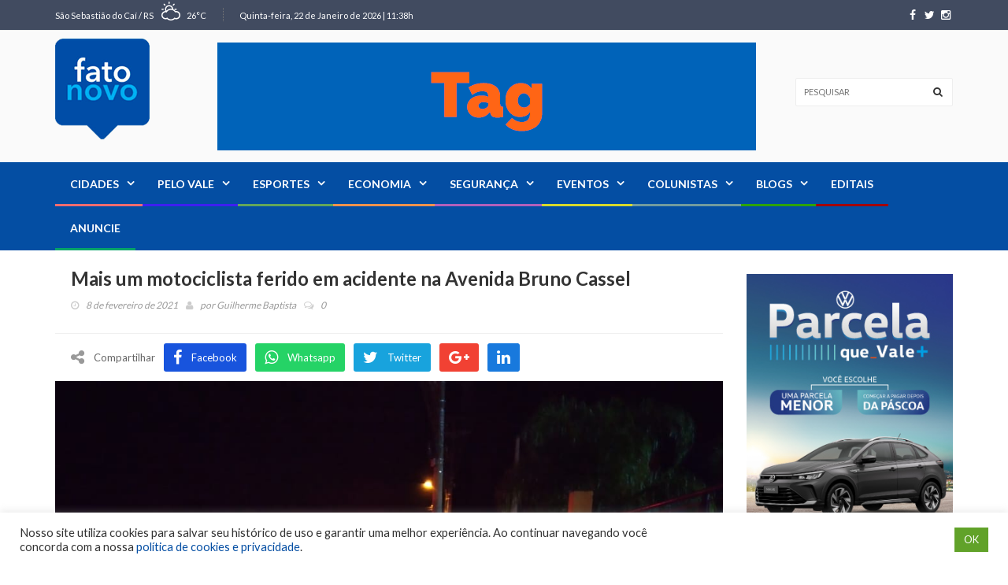

--- FILE ---
content_type: text/html; charset=UTF-8
request_url: https://fatonovo.com.br/destaque/mais-um-motociclista-ferido-em-acidente-na-avenida-bruno-cassel/
body_size: 239086
content:
<!DOCTYPE html>
<!--[if IE 7]>
<html class="ie ie7" lang="pt-BR">
<![endif]-->
<!--[if IE 8]>
<html class="ie ie8" lang="pt-BR">
<![endif]-->
<!--[if !(IE 7) | !(IE 8)  ]><!-->
<html lang="pt-BR">
<head>
<meta charset="UTF-8">
<link rel="profile" href="http://gmpg.org/xfn/11">
<link rel="pingback" href="https://fatonovo.com.br/xmlrpc.php">
<meta http-equiv="X-UA-Compatible" content="IE=edge">
<meta name="viewport" content="width=device-width, initial-scale=1">
<!-- Google Tag Manager -->
<script>(function(w,d,s,l,i){w[l]=w[l]||[];w[l].push({'gtm.start':
new Date().getTime(),event:'gtm.js'});var f=d.getElementsByTagName(s)[0],
j=d.createElement(s),dl=l!='dataLayer'?'&l='+l:'';j.async=true;j.src=
'https://www.googletagmanager.com/gtm.js?id='+i+dl;f.parentNode.insertBefore(j,f);
})(window,document,'script','dataLayer','GTM-NQHPK48R');</script>
<!-- End Google Tag Manager -->
<script async src="https://pagead2.googlesyndication.com/pagead/js/adsbygoogle.js?client=ca-pub-3628367542839998"
crossorigin="anonymous"></script>
<link rel="icon" href="https://fatonovo.com.br/wp-content/uploads/2023/02/logo.png" type="image/x-icon">
<title>Mais um motociclista ferido em acidente na Avenida Bruno Cassel &#8211; Fato Novo</title>
<meta name='robots' content='max-image-preview:large' />
<link rel='dns-prefetch' href='//fonts.googleapis.com' />
<link rel='preconnect' href='https://fonts.gstatic.com' crossorigin />
<link rel="alternate" title="oEmbed (JSON)" type="application/json+oembed" href="https://fatonovo.com.br/wp-json/oembed/1.0/embed?url=https%3A%2F%2Ffatonovo.com.br%2Fdestaque%2Fmais-um-motociclista-ferido-em-acidente-na-avenida-bruno-cassel%2F" />
<link rel="alternate" title="oEmbed (XML)" type="text/xml+oembed" href="https://fatonovo.com.br/wp-json/oembed/1.0/embed?url=https%3A%2F%2Ffatonovo.com.br%2Fdestaque%2Fmais-um-motociclista-ferido-em-acidente-na-avenida-bruno-cassel%2F&#038;format=xml" />
<meta property="og:image" content="https://fatonovo.com.br/wp-content/uploads/2021/02/moto-carro-bruno-cassel-07-02-21-300x225.jpg"/>
<style id='wp-img-auto-sizes-contain-inline-css' type='text/css'>
img:is([sizes=auto i],[sizes^="auto," i]){contain-intrinsic-size:3000px 1500px}
/*# sourceURL=wp-img-auto-sizes-contain-inline-css */
</style>
<!-- <link rel='stylesheet' id='dashicons-css' href='https://fatonovo.com.br/wp-includes/css/dashicons.min.css?ver=3b68a52c740c4ab156f0b3b342e88206' type='text/css' media='all' /> -->
<!-- <link rel='stylesheet' id='menu-icons-extra-css' href='https://fatonovo.com.br/wp-content/plugins/menu-icons/css/extra.min.css?ver=0.13.20' type='text/css' media='all' /> -->
<!-- <link rel='stylesheet' id='bbp-default-css' href='https://fatonovo.com.br/wp-content/plugins/bbpress/templates/default/css/bbpress.min.css?ver=2.6.14' type='text/css' media='all' /> -->
<!-- <link rel='stylesheet' id='contact-form-7-css' href='https://fatonovo.com.br/wp-content/plugins/contact-form-7/includes/css/styles.css?ver=6.1.4' type='text/css' media='all' /> -->
<!-- <link rel='stylesheet' id='cookie-law-info-css' href='https://fatonovo.com.br/wp-content/plugins/cookie-law-info/legacy/public/css/cookie-law-info-public.css?ver=3.3.9.1' type='text/css' media='all' /> -->
<!-- <link rel='stylesheet' id='cookie-law-info-gdpr-css' href='https://fatonovo.com.br/wp-content/plugins/cookie-law-info/legacy/public/css/cookie-law-info-gdpr.css?ver=3.3.9.1' type='text/css' media='all' /> -->
<!-- <link rel='stylesheet' id='font-awesome-css' href='https://fatonovo.com.br/wp-content/themes/hotmagazine/css/font-awesome.css?ver=3b68a52c740c4ab156f0b3b342e88206' type='text/css' media='all' /> -->
<!-- <link rel='stylesheet' id='bootstrap-css' href='https://fatonovo.com.br/wp-content/themes/hotmagazine/css/bootstrap.min.css?ver=3b68a52c740c4ab156f0b3b342e88206' type='text/css' media='all' /> -->
<!-- <link rel='stylesheet' id='bxslider-css' href='https://fatonovo.com.br/wp-content/themes/hotmagazine/css/jquery.bxslider.css?ver=3b68a52c740c4ab156f0b3b342e88206' type='text/css' media='all' /> -->
<!-- <link rel='stylesheet' id='magnific-popup-css' href='https://fatonovo.com.br/wp-content/themes/hotmagazine/css/magnific-popup.css?ver=3b68a52c740c4ab156f0b3b342e88206' type='text/css' media='all' /> -->
<!-- <link rel='stylesheet' id='owl.carousel-css' href='https://fatonovo.com.br/wp-content/themes/hotmagazine/css/owl.carousel.css?ver=3b68a52c740c4ab156f0b3b342e88206' type='text/css' media='all' /> -->
<!-- <link rel='stylesheet' id='owl.theme-css' href='https://fatonovo.com.br/wp-content/themes/hotmagazine/css/owl.theme.css?ver=3b68a52c740c4ab156f0b3b342e88206' type='text/css' media='all' /> -->
<!-- <link rel='stylesheet' id='hotmagazine-ticker-css' href='https://fatonovo.com.br/wp-content/themes/hotmagazine/css/ticker-style.css?ver=3b68a52c740c4ab156f0b3b342e88206' type='text/css' media='all' /> -->
<!-- <link rel='stylesheet' id='hotmagazine-hotmagazine-css' href='https://fatonovo.com.br/wp-content/themes/hotmagazine/css/style-politics.css?ver=3b68a52c740c4ab156f0b3b342e88206' type='text/css' media='all' /> -->
<!-- <link rel='stylesheet' id='hotmagazine-style-css' href='https://fatonovo.com.br/wp-content/themes/hotmagazine/style.css?ver=2015-11-26' type='text/css' media='all' /> -->
<link rel="stylesheet" type="text/css" href="//fatonovo.com.br/wp-content/cache/wpfc-minified/lc43v0e5/40qjp.css" media="all"/>
<link rel='stylesheet' id='hotmagazine-fonts-css' href='//fonts.googleapis.com/css?family=Lato%3A400%2C700%2C300%26subset%3Dlatin%2Clatin-ext&#038;ver=1.0.0' type='text/css' media='all' />
<link rel="preload" as="style" href="https://fonts.googleapis.com/css?family=Lato:400&#038;display=swap&#038;ver=1750685631" /><link rel="stylesheet" href="https://fonts.googleapis.com/css?family=Lato:400&#038;display=swap&#038;ver=1750685631" media="print" onload="this.media='all'"><noscript><link rel="stylesheet" href="https://fonts.googleapis.com/css?family=Lato:400&#038;display=swap&#038;ver=1750685631" /></noscript><script src='//fatonovo.com.br/wp-content/cache/wpfc-minified/1qln4r94/40qjo.js' type="text/javascript"></script>
<!-- <script type="text/javascript" src="https://fatonovo.com.br/wp-includes/js/jquery/jquery.min.js?ver=3.7.1" id="jquery-core-js"></script> -->
<!-- <script type="text/javascript" src="https://fatonovo.com.br/wp-includes/js/jquery/jquery-migrate.min.js?ver=3.4.1" id="jquery-migrate-js"></script> -->
<script type="text/javascript" id="cookie-law-info-js-extra">
/* <![CDATA[ */
var Cli_Data = {"nn_cookie_ids":[],"cookielist":[],"non_necessary_cookies":[],"ccpaEnabled":"","ccpaRegionBased":"","ccpaBarEnabled":"","strictlyEnabled":["necessary","obligatoire"],"ccpaType":"gdpr","js_blocking":"1","custom_integration":"","triggerDomRefresh":"","secure_cookies":""};
var cli_cookiebar_settings = {"animate_speed_hide":"500","animate_speed_show":"500","background":"#FFF","border":"#b1a6a6c2","border_on":"","button_1_button_colour":"#61a229","button_1_button_hover":"#4e8221","button_1_link_colour":"#fff","button_1_as_button":"1","button_1_new_win":"","button_2_button_colour":"#333","button_2_button_hover":"#292929","button_2_link_colour":"#444","button_2_as_button":"","button_2_hidebar":"","button_3_button_colour":"#dedfe0","button_3_button_hover":"#b2b2b3","button_3_link_colour":"#333333","button_3_as_button":"1","button_3_new_win":"","button_4_button_colour":"#dedfe0","button_4_button_hover":"#b2b2b3","button_4_link_colour":"#333333","button_4_as_button":"1","button_7_button_colour":"#61a229","button_7_button_hover":"#4e8221","button_7_link_colour":"#fff","button_7_as_button":"1","button_7_new_win":"","font_family":"inherit","header_fix":"","notify_animate_hide":"1","notify_animate_show":"","notify_div_id":"#cookie-law-info-bar","notify_position_horizontal":"right","notify_position_vertical":"bottom","scroll_close":"","scroll_close_reload":"","accept_close_reload":"","reject_close_reload":"","showagain_tab":"","showagain_background":"#fff","showagain_border":"#000","showagain_div_id":"#cookie-law-info-again","showagain_x_position":"100px","text":"#333333","show_once_yn":"","show_once":"10000","logging_on":"","as_popup":"","popup_overlay":"1","bar_heading_text":"","cookie_bar_as":"banner","popup_showagain_position":"bottom-right","widget_position":"left"};
var log_object = {"ajax_url":"https://fatonovo.com.br/wp-admin/admin-ajax.php"};
//# sourceURL=cookie-law-info-js-extra
/* ]]> */
</script>
<script src='//fatonovo.com.br/wp-content/cache/wpfc-minified/k1rqoul1/40qjo.js' type="text/javascript"></script>
<!-- <script type="text/javascript" src="https://fatonovo.com.br/wp-content/plugins/cookie-law-info/legacy/public/js/cookie-law-info-public.js?ver=3.3.9.1" id="cookie-law-info-js"></script> -->
<link rel="https://api.w.org/" href="https://fatonovo.com.br/wp-json/" /><link rel="alternate" title="JSON" type="application/json" href="https://fatonovo.com.br/wp-json/wp/v2/posts/33415" /><link rel="EditURI" type="application/rsd+xml" title="RSD" href="https://fatonovo.com.br/xmlrpc.php?rsd" />
<link rel="canonical" href="https://fatonovo.com.br/destaque/mais-um-motociclista-ferido-em-acidente-na-avenida-bruno-cassel/" />
<link rel='shortlink' href='https://fatonovo.com.br/?p=33415' />
<meta name="generator" content="Redux 4.5.10" /><script type="text/javascript">var ajaxurl = 'https://fatonovo.com.br/wp-admin/admin-ajax.php';</script>	<style> 
.top-line ul.social-icons li a:hover {background: #044EA3;}.navbar-brand span {color: #044EA3 !important;}.navbar-nav > li > a:before {
background: #044EA3;
}
.navbar-nav li.drop ul.dropdown {
border-top: 3px solid #044EA3;
}
/*.navbar-nav .megadropdown .inner-megadropdown {
border-top-color: #044EA3;
}*/
header.third-style .list-line-posts .owl-wrapper .owl-theme .owl-controls .owl-buttons div.owl-prev:hover,
header.third-style .list-line-posts .owl-wrapper .owl-theme .owl-controls .owl-buttons div.owl-next:hover {
border-color: #044EA3;
background: #044EA3;
}.feature-video .title-section h2, .standard-post3 .post-title a.category-post, a, .video-link:hover{
color: #044EA3;
}
.title-section h1 span {
border-bottom: 1px solid #044EA3;
}
.title-section .arrow-box a:hover {
background: #044EA3;
border: 1px solid #044EA3;
}
.title-section.white .arrow-box a:hover {
border: 1px solid #044EA3;
}
a.category-post {
background: #044EA3;
}
.ticker-news-box span.breaking-news {
background: #044EA3;
}
.ticker-news-box span.breaking-news:after {
background: #044EA3;
}
.ticker-news-box .ticker-content span.time-news {
color: #044EA3;
}
.ticker-news-box .ticker-content a:hover {
color: #044EA3;
}
.ticker-news-box .ticker-controls li:hover {
border: 1px solid #044EA3;
background: #044EA3;
}
.owl-theme .owl-controls .owl-buttons div:hover {
color: #ffffff;
background: #044EA3;
border: 1px solid #044EA3;
}
.feature-video .owl-theme .owl-controls .owl-buttons div:hover {
color: #ffffff;
background: #044EA3;
border: 1px solid #044EA3;
}
.pagination-box ul.pagination-list li a:hover,
.pagination-box ul.pagination-list li a.active {
border: 1px solid #044EA3;
background: #044EA3;
color: #ffffff;
}
.heading-news2 .ticker-news-box .ticker-content a:hover {
color: #044EA3;
}
.heading-news2 .ticker-news-box .ticker-controls li:hover {
border: 1px solid #044EA3;
background: #044EA3;
}
.center-button > a:hover {
color: #ffffff;
background: #044EA3;
border-color: #044EA3;
}
.slider-caption-box #bx-pager a.active {
background: #044EA3;
color: #ffffff;
}
.big-slider .bx-wrapper .bx-pager.bx-default-pager a.active {
border-color: #044EA3;
background: #044EA3;
}
.sidebar .features-slide-widget .bx-wrapper .bx-pager.bx-default-pager a:hover,
.sidebar .features-slide-widget .bx-wrapper .bx-pager.bx-default-pager a.active {
background: #044EA3;
border: 2px solid #044EA3;
}
.sidebar .subscribe-widget form button {
color: #044EA3;
}
.sidebar .tab-posts-widget ul.nav-tabs {
border-bottom: 2px solid #044EA3;
}
.sidebar .tab-posts-widget ul.nav-tabs li a:hover {
background: #044EA3;
}
.sidebar .tab-posts-widget ul.nav-tabs li.active a {
border: none;
background: #044EA3;
}
.sidebar .review-widget h1 {
background: #044EA3;
}
.sidebar .review-widget ul.review-posts-list li h2 a:hover {
color: #044EA3;
}
.sidebar .categories-widget ul.category-list li a:hover {
color: #044EA3;
}
.sidebar .categories-widget ul.category-list li a:hover span {
background: #044EA3;
border: 1px solid #044EA3;
}
.sidebar .flickr-widget > a:hover {
color: #044EA3;
}
a.read-more-button:hover {
background: #044EA3;
border-color: #044EA3;
}
span.top-stories {
background: #044EA3;
}
.image-post:hover .hover-box .inner-hover h2 a:hover {
color: #044EA3;
}
.image-post:hover .hover-box .inner-hover ul.post-tags li a:hover {
color: #044EA3;
}
ul.post-tags li a:hover {
color: #044EA3;
}
.standard-post .post-content h2 a:hover {
color: #044EA3;
}
.standard-post2 .post-title h2 a:hover {
color: #044EA3;
}
.image-post2 .hover-box ul.post-tags li a:hover {
color: #044EA3;
}
.image-post2 div.post-content p a {
color: #044EA3;
}
ul.list-posts > li .post-content h2 a:hover {
color: #044EA3;
}
.article-post .post-content h2 a:hover {
color: #044EA3;
}
.large-post .post-title h2 a:hover {
color: #044EA3;
}
div.list-post .post-content h2 a:hover {
color: #044EA3;
}
.very-large-post .title-post h2 a:hover {
color: #044EA3;
}
.very-large-post .share-box a.likes:hover {
color: #044EA3;
}
.very-large-post .share-box a.likes:hover i {
color: #044EA3;
}
.single-post-box > .post-content p a {
color: #044EA3;
}
.single-post-box .article-inpost .image-content .image-place .hover-image a {
background: #044EA3;
}
.single-post-box .review-box .member-skills .meter p {
background: #044EA3;
}
.single-post-box .review-box .summary-box .summary-degree {
background: #044EA3;
}
.single-post-box .prev-next-posts .post-content h2 a:hover {
color: #044EA3;
}
.single-post-box .about-more-autor ul.nav-tabs {
border-bottom: 2px solid #044EA3;
}
.single-post-box .about-more-autor ul.nav-tabs li a:hover {
background: #044EA3;
}
.single-post-box .about-more-autor ul.nav-tabs li.active a {
background: #044EA3;
}
.single-post-box .about-more-autor .autor-box .autor-content .autor-title h1 a {
color: #044EA3;
}
.single-post-box .about-more-autor .autor-box .autor-content .autor-title ul.autor-social li a:hover {
background: #044EA3;
}
.single-post-box .comment-area-box ul li .comment-box .comment-content h4 a.comment-reply-link:hover {
background: #044EA3;
border: 1px solid #044EA3;
}
.contact-form-box #contact-form input[type="text"]:focus,
.contact-form-box #comment-form input[type="text"]:focus,
.contact-form-box #contact-form textarea:focus,
.contact-form-box #comment-form textarea:focus {
border: 1px solid #044EA3;
}
.contact-form-box #contact-form button:hover,
.contact-form-box #comment-form button:hover {
background: #044EA3;
}
.error-banner {
background: #044EA3;
}
ul.autor-list > li .autor-box .autor-content .autor-title h1 a {
color: #044EA3;
}
ul.autor-list > li .autor-box .autor-content .autor-title ul.autor-social li a:hover {
color: #044EA3;
}
ul.autor-list > li .autor-last-line ul.autor-tags li a:hover {
background: #044EA3;
border-color: #044EA3;
}.forum-table div.first-col a:hover {color: #044EA3;}.forum-table div.table-row > div h2 a:hover {color: #044EA3;}.forum-table div.table-row div.third-col p a {color: #044EA3;}.forum-table div.table-row div.forum-post .post-autor-date h2 a:hover {color: #044EA3;}.forum-table div.table-row div.forum-post .post-autor-date p a {color: #044EA3;}.forum-table p.posted-in-category a {color: #044EA3;}#log-in-popup form.login-form label span,#log-in-popup form.register-form label span,#log-in-popup form.lost-password-form label span {color: #044EA3;}#log-in-popup form.login-form button[type="submit"]:hover,#log-in-popup form.register-form button[type="submit"]:hover,#log-in-popup form.lost-password-form button[type="submit"]:hover {background: #044EA3;}#log-in-popup form.login-form > a:hover,#log-in-popup form.register-form > a:hover,#log-in-popup form.lost-password-form > a:hover {color: #044EA3;}#log-in-popup form.login-form p.register-line a:hover,#log-in-popup form.register-form p.register-line a:hover,#log-in-popup form.lost-password-form p.register-line a:hover,#log-in-popup form.login-form p.login-line a:hover,#log-in-popup form.register-form p.login-line a:hover,#log-in-popup form.lost-password-form p.login-line a:hover {color: #044EA3;}body.comming-soon-page #comming-soon-content #clock .comming-part p {color: #044EA3;}body.comming-soon-page #comming-soon-content form.subscribe h1 span {color: #044EA3;}body.comming-soon-page #comming-soon-content form.subscribe input[type=text]:focus {border: 1px solid #044EA3;}body.comming-soon-page #comming-soon-content form.subscribe button:hover {background: #044EA3;}footer .categories-widget ul.category-list li a:hover {color: #044EA3;}footer .categories-widget ul.category-list li a:hover span {background: #044EA3;border: 1px solid #044EA3;}footer .tags-widget ul.tag-list li a:hover {background: #044EA3;border: 1px solid #044EA3;}footer .subscribe-widget form {background: #044EA3;}footer .subscribe-widget form button {background: #044EA3;}@media (max-width: 767px) {.navbar-nav > li:hover > a {color: #044EA3 !important;}header.second-style .navbar-nav > li a:hover {color: #044EA3 !important;}}.widget_categories ul li:hover span {background: #044EA3;border-color: #044EA3;}.widget_recent_entries ul li a:hover, .widget_recent_comments ul li a:hover, .widget_archive ul li a:hover, .widget_categories ul li a:hover, .widget_meta ul li a:hover, .widget_pages ul li a:hover, .widget_rss ul li a:hover, .widget_nav_menu ul li a:hover, .product-categories li a:hover{color: #044EA3;}#submit-contact:hover{background: #044EA3;}input[type="text"]:focus, input[type="password"]:focus, input[type="search"]:focus, textarea:focus{border: 1px solid #044EA3;}.title-section h2 span {border-bottom: 1px solid #044EA3;}.pagination-box ul.pagination-list li .current {border: 1px solid #044EA3;background: #044EA3;}input[type="submit"]:hover {background: #044EA3;}#reply-title span {border-bottom: 1px solid #044EA3;}form.mc4wp-form button {color: #044EA3;}footer .tagcloud a:hover{background: #044EA3;}footer form.mc4wp-form{background: #044EA3;}footer form.mc4wp-form button{background: #044EA3;}
.image-post3:hover .hover-box, .video-post:hover .hover-box,.image-post-slider .bx-wrapper .bx-prev:hover, .image-post-slider .bx-wrapper .bx-next:hover,.heading-news2 .heading-news-box .news-post:hover .hover-box,.galery-box #bx-pager2 a.active:before {
background: rgba(4, 78, 163, 0.9);
}
.heading-news2 .heading-news-box .news-post:hover .hover-box{
background: rgba(34, 34, 34, 0.8);
}
.navbar-nav > li > a:before{
background: #151515
}
.navbar-nav > li.active > a:before{
background: #044EA3;
}
.navbar-nav > li.active > a{
color: #222222 !important;
background: #fafafa !important;
}
.ticker-news-box span.breaking-news, .ticker-news-box span.breaking-news:after{
background: #fff;
}
.ticker-news-box .ticker-content span.time-news{
color: #fff;
}
span.top-stories{
background: #f44336;
}
.dark .tagcloud a:hover{
background: #044EA3;
border-color: #044EA3;
}
.top-line{
background-color: #414B60}
footer{
background: #222222}
header .logo-advertisement{
background-image: url(); !important;
}
#header{
margin: 0 auto;
}
.banner-brand {
float: right;
margin: 25px 40px 0 0;
}
.navbar-nav .megadropdown .inner-megadropdown .filter-block ul.filter-posts li a {
color: #999999;
padding: 3px 15px;
}				
.navbar-nav > li.menu-item-58356 > a:before {
background: #fe6c6f;
}
.navbar-nav > li.menu-item-58362 > a:before {
background: #3d1ff1;
}
.navbar-nav > li.menu-item-58360 > a:before {
background: #63a65a;
}
.navbar-nav > li.menu-item-58358 > a:before {
background: #ef924d;
}
.navbar-nav > li.menu-item-58363 > a:before {
background: #b160bb;
}
.navbar-nav > li.menu-item-58361 > a:before {
background: #d7d92c;
}
.navbar-nav > li.menu-item-58357> a:before {
background: #719b9e;
}
.navbar-nav > li.menu-item-58355 > a:before {
background: #2da304;
}
.navbar-nav > li.menu-item-58359 > a:before {
background: #a30404;
}
.navbar-nav > li.menu-item-58419 > a:before {
background: #04a369;
}
.heading-news2 .title-section h1 {
color: #fff;
}
.heading-news2 .post-content h2 a {
color: #fff;
}
.heading-news2 .owl-carousel .owl-item {
padding: 0 5px;
}
.postid-73808 .post-gallery {
display: none;
}
@media (max-width: 767px) {
.banner-brand {
float: unset;
margin: 0 auto;
}
}
</style>
<style> 
.navbar-nav .category-altofeliz .megadropdown .inner-megadropdown{
border-top-color: ;
}
.navbar-nav .category-barao .megadropdown .inner-megadropdown{
border-top-color: ;
}
.navbar-nav .megadropdown .blogs-dropdown{
border-top-color: #2da304;
}
.standard-post3 .post-title a.category-post.blogs{
color: #2da304;
}
.navbar-nav .category-blogs .megadropdown .inner-megadropdown{
border-top-color: #2da304;
}
.navbar-nav .category-bomprincipio .megadropdown .inner-megadropdown{
border-top-color: ;
}
.navbar-nav .category-brochier .megadropdown .inner-megadropdown{
border-top-color: ;
}
.navbar-nav .category-capela .megadropdown .inner-megadropdown{
border-top-color: ;
}
.navbar-nav .megadropdown .cidades-dropdown{
border-top-color: #fe6c6f;
}
.standard-post3 .post-title a.category-post.cidades{
color: #fe6c6f;
}
.navbar-nav .category-cidades .megadropdown .inner-megadropdown{
border-top-color: #fe6c6f;
}
.navbar-nav .megadropdown .colunistas-dropdown{
border-top-color: #719b9e;
}
.standard-post3 .post-title a.category-post.colunistas{
color: #719b9e;
}
.navbar-nav .category-colunistas .megadropdown .inner-megadropdown{
border-top-color: #719b9e;
}
.navbar-nav .megadropdown .destaque-dropdown{
border-top-color: #fff;
}
.standard-post3 .post-title a.category-post.destaque{
color: #fff;
}
.navbar-nav .category-destaque .megadropdown .inner-megadropdown{
border-top-color: #fff;
}
.navbar-nav .megadropdown .economia-dropdown{
border-top-color: #ef924d;
}
.standard-post3 .post-title a.category-post.economia{
color: #ef924d;
}
.navbar-nav .category-economia .megadropdown .inner-megadropdown{
border-top-color: #ef924d;
}
.navbar-nav .megadropdown .editais-dropdown{
border-top-color: #04a369;
}
.standard-post3 .post-title a.category-post.editais{
color: #04a369;
}
.navbar-nav .category-editais .megadropdown .inner-megadropdown{
border-top-color: #04a369;
}
.navbar-nav .megadropdown .esportes-dropdown{
border-top-color: #63a65a;
}
.standard-post3 .post-title a.category-post.esportes{
color: #63a65a;
}
.navbar-nav .category-esportes .megadropdown .inner-megadropdown{
border-top-color: #63a65a;
}
.navbar-nav .megadropdown .eventos-dropdown{
border-top-color: #d7d92c;
}
.standard-post3 .post-title a.category-post.eventos{
color: #d7d92c;
}
.navbar-nav .category-eventos .megadropdown .inner-megadropdown{
border-top-color: #d7d92c;
}
.navbar-nav .category-exclusivo-assinantes .megadropdown .inner-megadropdown{
border-top-color: ;
}
.navbar-nav .category-feliz .megadropdown .inner-megadropdown{
border-top-color: ;
}
.navbar-nav .category-harmonia .megadropdown .inner-megadropdown{
border-top-color: ;
}
.navbar-nav .category-historias-do-vale-do-cai .megadropdown .inner-megadropdown{
border-top-color: ;
}
.navbar-nav .category-linha-nova .megadropdown .inner-megadropdown{
border-top-color: ;
}
.navbar-nav .category-marata .megadropdown .inner-megadropdown{
border-top-color: ;
}
.navbar-nav .category-montenegro .megadropdown .inner-megadropdown{
border-top-color: ;
}
.navbar-nav .category-oscar-bessi .megadropdown .inner-megadropdown{
border-top-color: ;
}
.navbar-nav .category-pareci-novo .megadropdown .inner-megadropdown{
border-top-color: ;
}
.navbar-nav .megadropdown .pelo-vale-dropdown{
border-top-color: #3d1ff1;
}
.standard-post3 .post-title a.category-post.pelo-vale{
color: #3d1ff1;
}
.navbar-nav .category-pelo-vale .megadropdown .inner-megadropdown{
border-top-color: #3d1ff1;
}
.navbar-nav .category-politica .megadropdown .inner-megadropdown{
border-top-color: ;
}
.navbar-nav .category-salvador-do-sul .megadropdown .inner-megadropdown{
border-top-color: ;
}
.navbar-nav .category-sao-jose-hortencio .megadropdown .inner-megadropdown{
border-top-color: ;
}
.navbar-nav .category-sao-jose-do-sul .megadropdown .inner-megadropdown{
border-top-color: ;
}
.navbar-nav .category-sao-pedro-da-serra .megadropdown .inner-megadropdown{
border-top-color: ;
}
.navbar-nav .category-sao-sebastiao-do-cai .megadropdown .inner-megadropdown{
border-top-color: ;
}
.navbar-nav .category-sao-vendelino .megadropdown .inner-megadropdown{
border-top-color: ;
}
.navbar-nav .megadropdown .seguranca-dropdown{
border-top-color: #b160bb;
}
.standard-post3 .post-title a.category-post.seguranca{
color: #b160bb;
}
.navbar-nav .category-seguranca .megadropdown .inner-megadropdown{
border-top-color: #b160bb;
}
.navbar-nav .category-sem-categoria .megadropdown .inner-megadropdown{
border-top-color: ;
}
.navbar-nav .category-tupandi .megadropdown .inner-megadropdown{
border-top-color: ;
}
.navbar-nav .category-utilidade-publica .megadropdown .inner-megadropdown{
border-top-color: ;
}
.navbar-nav .category-vale-real .megadropdown .inner-megadropdown{
border-top-color: ;
}
</style>
<meta name="generator" content="Powered by WPBakery Page Builder - drag and drop page builder for WordPress."/>
<style id="hotmagazine_options-dynamic-css" title="dynamic-css" class="redux-options-output">body{font-family:Lato;line-height:20px;font-weight:400;font-style:normal;color:#353535;font-size:14px;}</style><noscript><style> .wpb_animate_when_almost_visible { opacity: 1; }</style></noscript>	
<style id='wp-block-social-links-inline-css' type='text/css'>
.wp-block-social-links{background:none;box-sizing:border-box;margin-left:0;padding-left:0;padding-right:0;text-indent:0}.wp-block-social-links .wp-social-link a,.wp-block-social-links .wp-social-link a:hover{border-bottom:0;box-shadow:none;text-decoration:none}.wp-block-social-links .wp-social-link svg{height:1em;width:1em}.wp-block-social-links .wp-social-link span:not(.screen-reader-text){font-size:.65em;margin-left:.5em;margin-right:.5em}.wp-block-social-links.has-small-icon-size{font-size:16px}.wp-block-social-links,.wp-block-social-links.has-normal-icon-size{font-size:24px}.wp-block-social-links.has-large-icon-size{font-size:36px}.wp-block-social-links.has-huge-icon-size{font-size:48px}.wp-block-social-links.aligncenter{display:flex;justify-content:center}.wp-block-social-links.alignright{justify-content:flex-end}.wp-block-social-link{border-radius:9999px;display:block}@media not (prefers-reduced-motion){.wp-block-social-link{transition:transform .1s ease}}.wp-block-social-link{height:auto}.wp-block-social-link a{align-items:center;display:flex;line-height:0}.wp-block-social-link:hover{transform:scale(1.1)}.wp-block-social-links .wp-block-social-link.wp-social-link{display:inline-block;margin:0;padding:0}.wp-block-social-links .wp-block-social-link.wp-social-link .wp-block-social-link-anchor,.wp-block-social-links .wp-block-social-link.wp-social-link .wp-block-social-link-anchor svg,.wp-block-social-links .wp-block-social-link.wp-social-link .wp-block-social-link-anchor:active,.wp-block-social-links .wp-block-social-link.wp-social-link .wp-block-social-link-anchor:hover,.wp-block-social-links .wp-block-social-link.wp-social-link .wp-block-social-link-anchor:visited{color:currentColor;fill:currentColor}:where(.wp-block-social-links:not(.is-style-logos-only)) .wp-social-link{background-color:#f0f0f0;color:#444}:where(.wp-block-social-links:not(.is-style-logos-only)) .wp-social-link-amazon{background-color:#f90;color:#fff}:where(.wp-block-social-links:not(.is-style-logos-only)) .wp-social-link-bandcamp{background-color:#1ea0c3;color:#fff}:where(.wp-block-social-links:not(.is-style-logos-only)) .wp-social-link-behance{background-color:#0757fe;color:#fff}:where(.wp-block-social-links:not(.is-style-logos-only)) .wp-social-link-bluesky{background-color:#0a7aff;color:#fff}:where(.wp-block-social-links:not(.is-style-logos-only)) .wp-social-link-codepen{background-color:#1e1f26;color:#fff}:where(.wp-block-social-links:not(.is-style-logos-only)) .wp-social-link-deviantart{background-color:#02e49b;color:#fff}:where(.wp-block-social-links:not(.is-style-logos-only)) .wp-social-link-discord{background-color:#5865f2;color:#fff}:where(.wp-block-social-links:not(.is-style-logos-only)) .wp-social-link-dribbble{background-color:#e94c89;color:#fff}:where(.wp-block-social-links:not(.is-style-logos-only)) .wp-social-link-dropbox{background-color:#4280ff;color:#fff}:where(.wp-block-social-links:not(.is-style-logos-only)) .wp-social-link-etsy{background-color:#f45800;color:#fff}:where(.wp-block-social-links:not(.is-style-logos-only)) .wp-social-link-facebook{background-color:#0866ff;color:#fff}:where(.wp-block-social-links:not(.is-style-logos-only)) .wp-social-link-fivehundredpx{background-color:#000;color:#fff}:where(.wp-block-social-links:not(.is-style-logos-only)) .wp-social-link-flickr{background-color:#0461dd;color:#fff}:where(.wp-block-social-links:not(.is-style-logos-only)) .wp-social-link-foursquare{background-color:#e65678;color:#fff}:where(.wp-block-social-links:not(.is-style-logos-only)) .wp-social-link-github{background-color:#24292d;color:#fff}:where(.wp-block-social-links:not(.is-style-logos-only)) .wp-social-link-goodreads{background-color:#eceadd;color:#382110}:where(.wp-block-social-links:not(.is-style-logos-only)) .wp-social-link-google{background-color:#ea4434;color:#fff}:where(.wp-block-social-links:not(.is-style-logos-only)) .wp-social-link-gravatar{background-color:#1d4fc4;color:#fff}:where(.wp-block-social-links:not(.is-style-logos-only)) .wp-social-link-instagram{background-color:#f00075;color:#fff}:where(.wp-block-social-links:not(.is-style-logos-only)) .wp-social-link-lastfm{background-color:#e21b24;color:#fff}:where(.wp-block-social-links:not(.is-style-logos-only)) .wp-social-link-linkedin{background-color:#0d66c2;color:#fff}:where(.wp-block-social-links:not(.is-style-logos-only)) .wp-social-link-mastodon{background-color:#3288d4;color:#fff}:where(.wp-block-social-links:not(.is-style-logos-only)) .wp-social-link-medium{background-color:#000;color:#fff}:where(.wp-block-social-links:not(.is-style-logos-only)) .wp-social-link-meetup{background-color:#f6405f;color:#fff}:where(.wp-block-social-links:not(.is-style-logos-only)) .wp-social-link-patreon{background-color:#000;color:#fff}:where(.wp-block-social-links:not(.is-style-logos-only)) .wp-social-link-pinterest{background-color:#e60122;color:#fff}:where(.wp-block-social-links:not(.is-style-logos-only)) .wp-social-link-pocket{background-color:#ef4155;color:#fff}:where(.wp-block-social-links:not(.is-style-logos-only)) .wp-social-link-reddit{background-color:#ff4500;color:#fff}:where(.wp-block-social-links:not(.is-style-logos-only)) .wp-social-link-skype{background-color:#0478d7;color:#fff}:where(.wp-block-social-links:not(.is-style-logos-only)) .wp-social-link-snapchat{background-color:#fefc00;color:#fff;stroke:#000}:where(.wp-block-social-links:not(.is-style-logos-only)) .wp-social-link-soundcloud{background-color:#ff5600;color:#fff}:where(.wp-block-social-links:not(.is-style-logos-only)) .wp-social-link-spotify{background-color:#1bd760;color:#fff}:where(.wp-block-social-links:not(.is-style-logos-only)) .wp-social-link-telegram{background-color:#2aabee;color:#fff}:where(.wp-block-social-links:not(.is-style-logos-only)) .wp-social-link-threads{background-color:#000;color:#fff}:where(.wp-block-social-links:not(.is-style-logos-only)) .wp-social-link-tiktok{background-color:#000;color:#fff}:where(.wp-block-social-links:not(.is-style-logos-only)) .wp-social-link-tumblr{background-color:#011835;color:#fff}:where(.wp-block-social-links:not(.is-style-logos-only)) .wp-social-link-twitch{background-color:#6440a4;color:#fff}:where(.wp-block-social-links:not(.is-style-logos-only)) .wp-social-link-twitter{background-color:#1da1f2;color:#fff}:where(.wp-block-social-links:not(.is-style-logos-only)) .wp-social-link-vimeo{background-color:#1eb7ea;color:#fff}:where(.wp-block-social-links:not(.is-style-logos-only)) .wp-social-link-vk{background-color:#4680c2;color:#fff}:where(.wp-block-social-links:not(.is-style-logos-only)) .wp-social-link-wordpress{background-color:#3499cd;color:#fff}:where(.wp-block-social-links:not(.is-style-logos-only)) .wp-social-link-whatsapp{background-color:#25d366;color:#fff}:where(.wp-block-social-links:not(.is-style-logos-only)) .wp-social-link-x{background-color:#000;color:#fff}:where(.wp-block-social-links:not(.is-style-logos-only)) .wp-social-link-yelp{background-color:#d32422;color:#fff}:where(.wp-block-social-links:not(.is-style-logos-only)) .wp-social-link-youtube{background-color:red;color:#fff}:where(.wp-block-social-links.is-style-logos-only) .wp-social-link{background:none}:where(.wp-block-social-links.is-style-logos-only) .wp-social-link svg{height:1.25em;width:1.25em}:where(.wp-block-social-links.is-style-logos-only) .wp-social-link-amazon{color:#f90}:where(.wp-block-social-links.is-style-logos-only) .wp-social-link-bandcamp{color:#1ea0c3}:where(.wp-block-social-links.is-style-logos-only) .wp-social-link-behance{color:#0757fe}:where(.wp-block-social-links.is-style-logos-only) .wp-social-link-bluesky{color:#0a7aff}:where(.wp-block-social-links.is-style-logos-only) .wp-social-link-codepen{color:#1e1f26}:where(.wp-block-social-links.is-style-logos-only) .wp-social-link-deviantart{color:#02e49b}:where(.wp-block-social-links.is-style-logos-only) .wp-social-link-discord{color:#5865f2}:where(.wp-block-social-links.is-style-logos-only) .wp-social-link-dribbble{color:#e94c89}:where(.wp-block-social-links.is-style-logos-only) .wp-social-link-dropbox{color:#4280ff}:where(.wp-block-social-links.is-style-logos-only) .wp-social-link-etsy{color:#f45800}:where(.wp-block-social-links.is-style-logos-only) .wp-social-link-facebook{color:#0866ff}:where(.wp-block-social-links.is-style-logos-only) .wp-social-link-fivehundredpx{color:#000}:where(.wp-block-social-links.is-style-logos-only) .wp-social-link-flickr{color:#0461dd}:where(.wp-block-social-links.is-style-logos-only) .wp-social-link-foursquare{color:#e65678}:where(.wp-block-social-links.is-style-logos-only) .wp-social-link-github{color:#24292d}:where(.wp-block-social-links.is-style-logos-only) .wp-social-link-goodreads{color:#382110}:where(.wp-block-social-links.is-style-logos-only) .wp-social-link-google{color:#ea4434}:where(.wp-block-social-links.is-style-logos-only) .wp-social-link-gravatar{color:#1d4fc4}:where(.wp-block-social-links.is-style-logos-only) .wp-social-link-instagram{color:#f00075}:where(.wp-block-social-links.is-style-logos-only) .wp-social-link-lastfm{color:#e21b24}:where(.wp-block-social-links.is-style-logos-only) .wp-social-link-linkedin{color:#0d66c2}:where(.wp-block-social-links.is-style-logos-only) .wp-social-link-mastodon{color:#3288d4}:where(.wp-block-social-links.is-style-logos-only) .wp-social-link-medium{color:#000}:where(.wp-block-social-links.is-style-logos-only) .wp-social-link-meetup{color:#f6405f}:where(.wp-block-social-links.is-style-logos-only) .wp-social-link-patreon{color:#000}:where(.wp-block-social-links.is-style-logos-only) .wp-social-link-pinterest{color:#e60122}:where(.wp-block-social-links.is-style-logos-only) .wp-social-link-pocket{color:#ef4155}:where(.wp-block-social-links.is-style-logos-only) .wp-social-link-reddit{color:#ff4500}:where(.wp-block-social-links.is-style-logos-only) .wp-social-link-skype{color:#0478d7}:where(.wp-block-social-links.is-style-logos-only) .wp-social-link-snapchat{color:#fff;stroke:#000}:where(.wp-block-social-links.is-style-logos-only) .wp-social-link-soundcloud{color:#ff5600}:where(.wp-block-social-links.is-style-logos-only) .wp-social-link-spotify{color:#1bd760}:where(.wp-block-social-links.is-style-logos-only) .wp-social-link-telegram{color:#2aabee}:where(.wp-block-social-links.is-style-logos-only) .wp-social-link-threads{color:#000}:where(.wp-block-social-links.is-style-logos-only) .wp-social-link-tiktok{color:#000}:where(.wp-block-social-links.is-style-logos-only) .wp-social-link-tumblr{color:#011835}:where(.wp-block-social-links.is-style-logos-only) .wp-social-link-twitch{color:#6440a4}:where(.wp-block-social-links.is-style-logos-only) .wp-social-link-twitter{color:#1da1f2}:where(.wp-block-social-links.is-style-logos-only) .wp-social-link-vimeo{color:#1eb7ea}:where(.wp-block-social-links.is-style-logos-only) .wp-social-link-vk{color:#4680c2}:where(.wp-block-social-links.is-style-logos-only) .wp-social-link-whatsapp{color:#25d366}:where(.wp-block-social-links.is-style-logos-only) .wp-social-link-wordpress{color:#3499cd}:where(.wp-block-social-links.is-style-logos-only) .wp-social-link-x{color:#000}:where(.wp-block-social-links.is-style-logos-only) .wp-social-link-yelp{color:#d32422}:where(.wp-block-social-links.is-style-logos-only) .wp-social-link-youtube{color:red}.wp-block-social-links.is-style-pill-shape .wp-social-link{width:auto}:root :where(.wp-block-social-links .wp-social-link a){padding:.25em}:root :where(.wp-block-social-links.is-style-logos-only .wp-social-link a){padding:0}:root :where(.wp-block-social-links.is-style-pill-shape .wp-social-link a){padding-left:.6666666667em;padding-right:.6666666667em}.wp-block-social-links:not(.has-icon-color):not(.has-icon-background-color) .wp-social-link-snapchat .wp-block-social-link-label{color:#000}
/*# sourceURL=https://fatonovo.com.br/wp-includes/blocks/social-links/style.min.css */
</style>
<!-- <link rel='stylesheet' id='js_composer_front-css' href='https://fatonovo.com.br/wp-content/plugins/js_composer/assets/css/js_composer.min.css?ver=6.5.0' type='text/css' media='all' /> -->
<!-- <link rel='stylesheet' id='cookie-law-info-table-css' href='https://fatonovo.com.br/wp-content/plugins/cookie-law-info/legacy/public/css/cookie-law-info-table.css?ver=3.3.9.1' type='text/css' media='all' /> -->
<link rel="stylesheet" type="text/css" href="//fatonovo.com.br/wp-content/cache/wpfc-minified/9hroe8ye/40qjo.css" media="all"/>
</head>
<body class="wp-singular post-template-default single single-post postid-33415 single-format-standard wp-theme-hotmagazine politics wpb-js-composer js-comp-ver-6.5.0 vc_responsive">
<!-- Google Tag Manager (noscript) -->
<noscript><iframe src="https://www.googletagmanager.com/ns.html?id=GTM-NQHPK48R"
height="0" width="0" style="display:none;visibility:hidden"></iframe></noscript>
<!-- End Google Tag Manager (noscript) -->
<!-- Container -->
<div id="container">
<!-- Header
================================================== -->
<header class="clearfix">
<!-- Bootstrap navbar -->
<nav class="navbar navbar-default navbar-static-top" role="navigation">
<!-- Top line -->
<div class="top-line">
<div class="container">
<div class="row">
<div class="col-md-9">
<ul class="top-line-list">
<li>
<span class="city-weather">São Sebastião do Caí / RS</span>
<svg version="1.1" id="Layer_1" xmlns="http://www.w3.org/2000/svg" xmlns:xlink="http://www.w3.org/1999/xlink" x="0px" y="0px" width="30px" height="24px" viewBox="0 0 512 512" enable-background="new 0 0 512 512" xml:space="preserve">
<path fill="#ffffff" d="M208,64c8.833,0,16-7.167,16-16V16c0-8.833-7.167-16-16-16s-16,7.167-16,16v32
C192,56.833,199.167,64,208,64z M332.438,106.167l22.625-22.625c6.249-6.25,6.249-16.375,0-22.625
c-6.25-6.25-16.375-6.25-22.625,0l-22.625,22.625c-6.25,6.25-6.25,16.375,0,22.625
C316.062,112.417,326.188,112.417,332.438,106.167z M16,224h32c8.833,0,16-7.167,16-16s-7.167-16-16-16H16
c-8.833,0-16,7.167-16,16S7.167,224,16,224z M352,208c0,8.833,7.167,16,16,16h32c8.833,0,16-7.167,16-16s-7.167-16-16-16h-32
C359.167,192,352,199.167,352,208z M83.541,106.167c6.251,6.25,16.376,6.25,22.625,0c6.251-6.25,6.251-16.375,0-22.625
L83.541,60.917c-6.25-6.25-16.374-6.25-22.625,0c-6.25,6.25-6.25,16.375,0,22.625L83.541,106.167z M400,256
c-5.312,0-10.562,0.375-15.792,1.125c-16.771-22.875-39.124-40.333-64.458-51.5C318.459,145,268.938,96,208,96
c-61.75,0-112,50.25-112,112c0,17.438,4.334,33.75,11.5,48.438C47.875,258.875,0,307.812,0,368c0,61.75,50.25,112,112,112
c13.688,0,27.084-2.5,39.709-7.333C180.666,497.917,217.5,512,256,512c38.542,0,75.333-14.083,104.291-39.333
C372.916,477.5,386.312,480,400,480c61.75,0,112-50.25,112-112S461.75,256,400,256z M208,128c39.812,0,72.562,29.167,78.708,67.25
c-10.021-2-20.249-3.25-30.708-3.25c-45.938,0-88.5,19.812-118.375,53.25C131.688,234.083,128,221.542,128,208
C128,163.812,163.812,128,208,128z M400,448c-17.125,0-32.916-5.5-45.938-14.667C330.584,461.625,295.624,480,256,480
c-39.625,0-74.584-18.375-98.062-46.667C144.938,442.5,129.125,448,112,448c-44.188,0-80-35.812-80-80s35.812-80,80-80
c7.75,0,15.062,1.458,22.125,3.541c2.812,0.792,5.667,1.417,8.312,2.521c4.375-8.562,9.875-16.396,15.979-23.75
C181.792,242.188,216.562,224,256,224c10.125,0,19.834,1.458,29.25,3.709c10.562,2.499,20.542,6.291,29.834,11.291
c23.291,12.375,42.416,31.542,54.457,55.063C378.938,290.188,389.209,288,400,288c44.188,0,80,35.812,80,80S444.188,448,400,448z"
/>
</svg>
<span class="cel-temperature">26°C</span>
</li>
<li><span class="time-now">Quinta-feira, 22 de Janeiro de 2026 | 11:38h</span></li>
</ul>
</div>	
<div class="col-md-3">
<ul class="social-icons">
<li class="facebook"><a  href="https://facebook.com/fatonovo"><i class="fa fa-facebook"></i></a></li>
<li class="twitter"><a href="https://twitter.com/fatonovo"><i class="fa fa-twitter"></i></a></li>
<li class="instagram"><a href="https://instagram.com/fatonovo/"><i class="fa fa-instagram"> </i></a></li>
</ul>
</div>	
</div>
</div>
</div>
<!-- End Top line -->
<!-- Logo & advertisement -->
<div class="logo-advertisement">
<div class="container">
<!-- Brand and toggle get grouped for better mobile display -->
<div class="navbar-header">
<button type="button" class="navbar-toggle collapsed" data-toggle="collapse" data-target="#bs-example-navbar-collapse-1">
<span class="sr-only">Toggle navigation</span>
<span class="icon-bar"></span>
<span class="icon-bar"></span>
<span class="icon-bar"></span>
</button>
<a class="navbar-brand"  href="https://fatonovo.com.br/" title="Fato Novo">
<img src="https://fatonovo.com.br/wp-content/uploads/2023/02/logo.png" alt="Fato Novo">
</a>
<form method="get" class="navbar-form navbar-right" action="https://fatonovo.com.br/" >
<input type="text" name="s" placeholder="Pesquisar" />
<button type="submit" id="search-submit"><i class="fa fa-search"></i></button>
</form>
<div class="navbar-banner">
<aside id="media_image-3" class="widget widget_media_image"><a href="https://www.csg.com.br/pedagio-eletronico-freeflow"><img width="684" height="137" src="https://fatonovo.com.br/wp-content/uploads/2025/11/banner_fato_novo.gif" class="image wp-image-77909  attachment-full size-full" alt="" style="max-width: 100%; height: auto;" decoding="async" fetchpriority="high" /></a></aside>								</div>
</div>
</div>
</div>
<!-- End Logo & advertisement -->
<!-- navbar list container -->
<div class="nav-list-container">
<div class="container">
<!-- Collect the nav links, forms, and other content for toggling -->
<div class="collapse navbar-collapse" id="bs-example-navbar-collapse-1">
<ul data-breakpoint="800" id="menu-menu-principal-2" class="nav navbar-nav navbar-left"><li id="menu-item-58356" class="menu-item menu-item-type-taxonomy menu-item-object-category current-post-ancestor menu-item-58356 mega-drop category-cidades"><a title="Cidades" href="https://fatonovo.com.br/category/cidades/">Cidades</a><div class="megadropdown"><div class="container"><div class="inner-megadropdown -dropdown"><div class="vc_row wpb_row vc_row-fluid"><div class="container"><div class="row"><div class="wpb_column vc_column_container vc_col-sm-12"><div class="vc_column-inner"><div class="wpb_wrapper">			
<div class="filter-block">
<ul class="filter-posts">
<li><a class="active" href="#" data-cat="38">Tudo</a></li>
<li><a href="#" data-cat="46">Feliz</a></li>
<li><a href="#" data-cat="49">Harmonia</a></li>
<li><a href="#" data-cat="54">Maratá</a></li>
<li><a href="#" data-cat="55">Montenegro</a></li>
<li><a href="#" data-cat="56">Pareci Novo</a></li>
<li><a href="#" data-cat="61">Salvador do Sul</a></li>
<li><a href="#" data-cat="62">São José do Hortêncio</a></li>
<li><a href="#" data-cat="63">São José do Sul</a></li>
<li><a href="#" data-cat="64">São Pedro da Serra</a></li>
<li><a href="#" data-cat="65">São Sebastião do Caí</a></li>
<li><a href="#" data-cat="66">São Vendelino</a></li>
<li><a href="#" data-cat="69">Tupandi</a></li>
<li><a href="#" data-cat="71">Vale Real</a></li>
<li><a href="#" data-cat="73">Alto Feliz</a></li>
<li><a href="#" data-cat="74">Barão</a></li>
<li><a href="#" data-cat="75">Bom Princípio</a></li>
<li><a href="#" data-cat="76">Brochier</a></li>
<li><a href="#" data-cat="77">Capela de Santana</a></li>
<li><a href="#" data-cat="87">Linha Nova</a></li>
</ul>
</div>
<div class="posts-filtered-block block-ha" id="content_38">
<div class=" owl-wrapper">
<h1>Cidades</h1>
<div class="owl-carousel" data-num="4" data-rtl="false">
<div class="item news-post standard-post">
<div class="post-gallery">
<div class="thumb-wrap"><img width="1280" height="960" src="https://fatonovo.com.br/wp-content/uploads/2026/01/WhatsApp-Image-2026-01-22-at-10.12.41-1.jpeg" class="attachment- size- wp-post-image" alt="" decoding="async" srcset="https://fatonovo.com.br/wp-content/uploads/2026/01/WhatsApp-Image-2026-01-22-at-10.12.41-1.jpeg 1280w, https://fatonovo.com.br/wp-content/uploads/2026/01/WhatsApp-Image-2026-01-22-at-10.12.41-1-300x225.jpeg 300w, https://fatonovo.com.br/wp-content/uploads/2026/01/WhatsApp-Image-2026-01-22-at-10.12.41-1-1024x768.jpeg 1024w, https://fatonovo.com.br/wp-content/uploads/2026/01/WhatsApp-Image-2026-01-22-at-10.12.41-1-768x576.jpeg 768w" sizes="(max-width: 1280px) 100vw, 1280px" /></div>														</div>
<div class="post-content">
<h2><a href="https://fatonovo.com.br/destaque/avancam-obras-de-infraestrutura-e-seguranca-viaria-em-santa-teresinha/">Avançam obras de infraestrutura e segurança viária em Santa Teresinha </a></h2>
<ul class="post-tags">
<li><i class="fa fa-clock-o"></i>22 de janeiro de 2026</li>
<li><a href="https://fatonovo.com.br/destaque/avancam-obras-de-infraestrutura-e-seguranca-viaria-em-santa-teresinha/#respond" class="comm" ><i class="fa fa-comments-o"></i><span>0</span> </a></li>
</ul>
</div>
</div>
<div class="item news-post standard-post">
<div class="post-gallery">
<div class="thumb-wrap"><img width="817" height="463" src="https://fatonovo.com.br/wp-content/uploads/2026/01/WhatsApp-Image-2026-01-21-at-10.31.23.jpeg" class="attachment- size- wp-post-image" alt="" decoding="async" srcset="https://fatonovo.com.br/wp-content/uploads/2026/01/WhatsApp-Image-2026-01-21-at-10.31.23.jpeg 817w, https://fatonovo.com.br/wp-content/uploads/2026/01/WhatsApp-Image-2026-01-21-at-10.31.23-300x170.jpeg 300w, https://fatonovo.com.br/wp-content/uploads/2026/01/WhatsApp-Image-2026-01-21-at-10.31.23-768x435.jpeg 768w" sizes="(max-width: 817px) 100vw, 817px" /></div>														</div>
<div class="post-content">
<h2><a href="https://fatonovo.com.br/destaque/prefeitura-de-sao-vendelino-aciona-agergs-para-solucionar-problemas-de-energia-eletrica/">Prefeitura de São Vendelino aciona AGERGS para solucionar problemas de energia elétrica </a></h2>
<ul class="post-tags">
<li><i class="fa fa-clock-o"></i>22 de janeiro de 2026</li>
<li><a href="https://fatonovo.com.br/destaque/prefeitura-de-sao-vendelino-aciona-agergs-para-solucionar-problemas-de-energia-eletrica/#respond" class="comm" ><i class="fa fa-comments-o"></i><span>0</span> </a></li>
</ul>
</div>
</div>
<div class="item news-post standard-post">
<div class="post-gallery">
<div class="thumb-wrap"><img width="1080" height="1350" src="https://fatonovo.com.br/wp-content/uploads/2026/01/WhatsApp-Image-2026-01-22-at-09.07.49.jpeg" class="attachment- size- wp-post-image" alt="" decoding="async" srcset="https://fatonovo.com.br/wp-content/uploads/2026/01/WhatsApp-Image-2026-01-22-at-09.07.49.jpeg 1080w, https://fatonovo.com.br/wp-content/uploads/2026/01/WhatsApp-Image-2026-01-22-at-09.07.49-240x300.jpeg 240w, https://fatonovo.com.br/wp-content/uploads/2026/01/WhatsApp-Image-2026-01-22-at-09.07.49-819x1024.jpeg 819w, https://fatonovo.com.br/wp-content/uploads/2026/01/WhatsApp-Image-2026-01-22-at-09.07.49-768x960.jpeg 768w" sizes="(max-width: 1080px) 100vw, 1080px" /></div>														</div>
<div class="post-content">
<h2><a href="https://fatonovo.com.br/destaque/flagrante-com-prisao-por-embriaguez-ao-volante-em-salvador-do-sul/">Flagrante com prisão por embriaguez ao volante em Salvador do Sul </a></h2>
<ul class="post-tags">
<li><i class="fa fa-clock-o"></i>22 de janeiro de 2026</li>
<li><a href="https://fatonovo.com.br/destaque/flagrante-com-prisao-por-embriaguez-ao-volante-em-salvador-do-sul/#respond" class="comm" ><i class="fa fa-comments-o"></i><span>0</span> </a></li>
</ul>
</div>
</div>
<div class="item news-post standard-post">
<div class="post-gallery">
<div class="thumb-wrap"><img width="2560" height="1707" src="https://fatonovo.com.br/wp-content/uploads/2026/01/WhatsApp-Image-2026-01-20-at-09.37.26-1-scaled.jpeg" class="attachment- size- wp-post-image" alt="" decoding="async" srcset="https://fatonovo.com.br/wp-content/uploads/2026/01/WhatsApp-Image-2026-01-20-at-09.37.26-1-scaled.jpeg 2560w, https://fatonovo.com.br/wp-content/uploads/2026/01/WhatsApp-Image-2026-01-20-at-09.37.26-1-300x200.jpeg 300w, https://fatonovo.com.br/wp-content/uploads/2026/01/WhatsApp-Image-2026-01-20-at-09.37.26-1-1024x683.jpeg 1024w, https://fatonovo.com.br/wp-content/uploads/2026/01/WhatsApp-Image-2026-01-20-at-09.37.26-1-768x512.jpeg 768w, https://fatonovo.com.br/wp-content/uploads/2026/01/WhatsApp-Image-2026-01-20-at-09.37.26-1-1536x1024.jpeg 1536w, https://fatonovo.com.br/wp-content/uploads/2026/01/WhatsApp-Image-2026-01-20-at-09.37.26-1-2048x1366.jpeg 2048w" sizes="(max-width: 2560px) 100vw, 2560px" /></div>														</div>
<div class="post-content">
<h2><a href="https://fatonovo.com.br/destaque/prefeitura-de-montenegro-orienta-contribuintes-sobre-regularizacao-de-iptu-e-issqn/">Prefeitura de Montenegro orienta contribuintes sobre regularização de IPTU e ISSQN </a></h2>
<ul class="post-tags">
<li><i class="fa fa-clock-o"></i>22 de janeiro de 2026</li>
<li><a href="https://fatonovo.com.br/destaque/prefeitura-de-montenegro-orienta-contribuintes-sobre-regularizacao-de-iptu-e-issqn/#respond" class="comm" ><i class="fa fa-comments-o"></i><span>0</span> </a></li>
</ul>
</div>
</div>
<div class="item news-post standard-post">
<div class="post-gallery">
<div class="thumb-wrap"><img width="1320" height="703" src="https://fatonovo.com.br/wp-content/uploads/2026/01/WhatsApp-Image-2026-01-20-at-19.12.11-1.jpeg" class="attachment- size- wp-post-image" alt="" decoding="async" srcset="https://fatonovo.com.br/wp-content/uploads/2026/01/WhatsApp-Image-2026-01-20-at-19.12.11-1.jpeg 1320w, https://fatonovo.com.br/wp-content/uploads/2026/01/WhatsApp-Image-2026-01-20-at-19.12.11-1-300x160.jpeg 300w, https://fatonovo.com.br/wp-content/uploads/2026/01/WhatsApp-Image-2026-01-20-at-19.12.11-1-1024x545.jpeg 1024w, https://fatonovo.com.br/wp-content/uploads/2026/01/WhatsApp-Image-2026-01-20-at-19.12.11-1-768x409.jpeg 768w" sizes="(max-width: 1320px) 100vw, 1320px" /></div>														</div>
<div class="post-content">
<h2><a href="https://fatonovo.com.br/destaque/operacoes-com-helicoptero-prendem-casal-por-extorsao-e-acusados-de-trafico/">Operações com helicóptero prendem casal por extorsão e acusados de tráfico </a></h2>
<ul class="post-tags">
<li><i class="fa fa-clock-o"></i>21 de janeiro de 2026</li>
<li><a href="https://fatonovo.com.br/destaque/operacoes-com-helicoptero-prendem-casal-por-extorsao-e-acusados-de-trafico/#respond" class="comm" ><i class="fa fa-comments-o"></i><span>0</span> </a></li>
</ul>
</div>
</div>
<div class="item news-post standard-post">
<div class="post-gallery">
<div class="thumb-wrap"><img width="1600" height="746" src="https://fatonovo.com.br/wp-content/uploads/2026/01/WhatsApp-Image-2026-01-20-at-20.57.48.jpeg" class="attachment- size- wp-post-image" alt="" decoding="async" srcset="https://fatonovo.com.br/wp-content/uploads/2026/01/WhatsApp-Image-2026-01-20-at-20.57.48.jpeg 1600w, https://fatonovo.com.br/wp-content/uploads/2026/01/WhatsApp-Image-2026-01-20-at-20.57.48-300x140.jpeg 300w, https://fatonovo.com.br/wp-content/uploads/2026/01/WhatsApp-Image-2026-01-20-at-20.57.48-1024x477.jpeg 1024w, https://fatonovo.com.br/wp-content/uploads/2026/01/WhatsApp-Image-2026-01-20-at-20.57.48-768x358.jpeg 768w, https://fatonovo.com.br/wp-content/uploads/2026/01/WhatsApp-Image-2026-01-20-at-20.57.48-1536x716.jpeg 1536w" sizes="(max-width: 1600px) 100vw, 1600px" /></div>														</div>
<div class="post-content">
<h2><a href="https://fatonovo.com.br/destaque/ajuda-muito-diz-encarregado-do-desassoreamento-no-rio-cai/">“Ajuda muito”, diz encarregado do desassoreamento no rio Caí </a></h2>
<ul class="post-tags">
<li><i class="fa fa-clock-o"></i>20 de janeiro de 2026</li>
<li><a href="https://fatonovo.com.br/destaque/ajuda-muito-diz-encarregado-do-desassoreamento-no-rio-cai/#respond" class="comm" ><i class="fa fa-comments-o"></i><span>0</span> </a></li>
</ul>
</div>
</div>
<div class="item news-post standard-post">
<div class="post-gallery">
<div class="thumb-wrap"><img width="2048" height="2560" src="https://fatonovo.com.br/wp-content/uploads/2026/01/videomonitoramento-bp-2-scaled.png" class="attachment- size- wp-post-image" alt="" decoding="async" srcset="https://fatonovo.com.br/wp-content/uploads/2026/01/videomonitoramento-bp-2-scaled.png 2048w, https://fatonovo.com.br/wp-content/uploads/2026/01/videomonitoramento-bp-2-240x300.png 240w, https://fatonovo.com.br/wp-content/uploads/2026/01/videomonitoramento-bp-2-819x1024.png 819w, https://fatonovo.com.br/wp-content/uploads/2026/01/videomonitoramento-bp-2-768x960.png 768w, https://fatonovo.com.br/wp-content/uploads/2026/01/videomonitoramento-bp-2-1229x1536.png 1229w, https://fatonovo.com.br/wp-content/uploads/2026/01/videomonitoramento-bp-2-1638x2048.png 1638w" sizes="(max-width: 2048px) 100vw, 2048px" /></div>														</div>
<div class="post-content">
<h2><a href="https://fatonovo.com.br/destaque/videomonitoramento-24-horas-reforca-a-seguranca-em-bom-principio/">Videomonitoramento 24 horas reforça a segurança em Bom Princípio </a></h2>
<ul class="post-tags">
<li><i class="fa fa-clock-o"></i>19 de janeiro de 2026</li>
<li><a href="https://fatonovo.com.br/destaque/videomonitoramento-24-horas-reforca-a-seguranca-em-bom-principio/#respond" class="comm" ><i class="fa fa-comments-o"></i><span>0</span> </a></li>
</ul>
</div>
</div>
<div class="item news-post standard-post">
<div class="post-gallery">
<div class="thumb-wrap"><img width="647" height="501" src="https://fatonovo.com.br/wp-content/uploads/2026/01/WhatsApp-Image-2026-01-19-at-22.42.03.jpeg" class="attachment- size- wp-post-image" alt="" decoding="async" srcset="https://fatonovo.com.br/wp-content/uploads/2026/01/WhatsApp-Image-2026-01-19-at-22.42.03.jpeg 647w, https://fatonovo.com.br/wp-content/uploads/2026/01/WhatsApp-Image-2026-01-19-at-22.42.03-300x232.jpeg 300w" sizes="(max-width: 647px) 100vw, 647px" /></div>														</div>
<div class="post-content">
<h2><a href="https://fatonovo.com.br/destaque/violencia-contra-mulheres-uma-vitima-e-esfaqueada-e-outra-tem-o-apartamento-incendiado/">Violência contra mulheres: uma vítima é esfaqueada e outra tem o apartamento incendiado </a></h2>
<ul class="post-tags">
<li><i class="fa fa-clock-o"></i>19 de janeiro de 2026</li>
<li><a href="https://fatonovo.com.br/destaque/violencia-contra-mulheres-uma-vitima-e-esfaqueada-e-outra-tem-o-apartamento-incendiado/#respond" class="comm" ><i class="fa fa-comments-o"></i><span>0</span> </a></li>
</ul>
</div>
</div>
<div class="item news-post standard-post">
<div class="post-gallery">
<div class="thumb-wrap"><img width="1360" height="1020" src="https://fatonovo.com.br/wp-content/uploads/2026/01/cartorio-eleitoral-Cai-a.webp" class="attachment- size- wp-post-image" alt="" decoding="async" srcset="https://fatonovo.com.br/wp-content/uploads/2026/01/cartorio-eleitoral-Cai-a.webp 1360w, https://fatonovo.com.br/wp-content/uploads/2026/01/cartorio-eleitoral-Cai-a-300x225.webp 300w, https://fatonovo.com.br/wp-content/uploads/2026/01/cartorio-eleitoral-Cai-a-1024x768.webp 1024w, https://fatonovo.com.br/wp-content/uploads/2026/01/cartorio-eleitoral-Cai-a-768x576.webp 768w" sizes="(max-width: 1360px) 100vw, 1360px" /></div>														</div>
<div class="post-content">
<h2><a href="https://fatonovo.com.br/destaque/feriado-fecha-orgaos-publicos-em-sao-sebastiao-do-cai-nesta-terca-feira/">Feriado fecha órgãos públicos em São Sebastião do Caí nesta terça-feira </a></h2>
<ul class="post-tags">
<li><i class="fa fa-clock-o"></i>19 de janeiro de 2026</li>
<li><a href="https://fatonovo.com.br/destaque/feriado-fecha-orgaos-publicos-em-sao-sebastiao-do-cai-nesta-terca-feira/#respond" class="comm" ><i class="fa fa-comments-o"></i><span>0</span> </a></li>
</ul>
</div>
</div>
<div class="item news-post standard-post">
<div class="post-gallery">
<div class="thumb-wrap"><img width="1080" height="810" src="https://fatonovo.com.br/wp-content/uploads/2026/01/WhatsApp-Image-2026-01-19-at-16.45.29.jpeg" class="attachment- size- wp-post-image" alt="" decoding="async" srcset="https://fatonovo.com.br/wp-content/uploads/2026/01/WhatsApp-Image-2026-01-19-at-16.45.29.jpeg 1080w, https://fatonovo.com.br/wp-content/uploads/2026/01/WhatsApp-Image-2026-01-19-at-16.45.29-300x225.jpeg 300w, https://fatonovo.com.br/wp-content/uploads/2026/01/WhatsApp-Image-2026-01-19-at-16.45.29-1024x768.jpeg 1024w, https://fatonovo.com.br/wp-content/uploads/2026/01/WhatsApp-Image-2026-01-19-at-16.45.29-768x576.jpeg 768w" sizes="(max-width: 1080px) 100vw, 1080px" /></div>														</div>
<div class="post-content">
<h2><a href="https://fatonovo.com.br/destaque/prosseguem-obras-de-recuperacao-da-vrs-826/">Prosseguem obras de recuperação da VRS-826 </a></h2>
<ul class="post-tags">
<li><i class="fa fa-clock-o"></i>19 de janeiro de 2026</li>
<li><a href="https://fatonovo.com.br/destaque/prosseguem-obras-de-recuperacao-da-vrs-826/#respond" class="comm" ><i class="fa fa-comments-o"></i><span>0</span> </a></li>
</ul>
</div>
</div>
<div class="item news-post standard-post">
<div class="post-gallery">
<div class="thumb-wrap"><img width="1280" height="720" src="https://fatonovo.com.br/wp-content/uploads/2026/01/WhatsApp-Image-2026-01-19-at-10.33.55.jpeg" class="attachment- size- wp-post-image" alt="" decoding="async" srcset="https://fatonovo.com.br/wp-content/uploads/2026/01/WhatsApp-Image-2026-01-19-at-10.33.55.jpeg 1280w, https://fatonovo.com.br/wp-content/uploads/2026/01/WhatsApp-Image-2026-01-19-at-10.33.55-300x169.jpeg 300w, https://fatonovo.com.br/wp-content/uploads/2026/01/WhatsApp-Image-2026-01-19-at-10.33.55-1024x576.jpeg 1024w, https://fatonovo.com.br/wp-content/uploads/2026/01/WhatsApp-Image-2026-01-19-at-10.33.55-768x432.jpeg 768w" sizes="(max-width: 1280px) 100vw, 1280px" /></div>														</div>
<div class="post-content">
<h2><a href="https://fatonovo.com.br/destaque/iniciam-obras-no-trecho-1-em-linha-julio-de-castilhos/">Iniciam obras no Trecho 1 em Linha Júlio de Castilhos </a></h2>
<ul class="post-tags">
<li><i class="fa fa-clock-o"></i>19 de janeiro de 2026</li>
<li><a href="https://fatonovo.com.br/destaque/iniciam-obras-no-trecho-1-em-linha-julio-de-castilhos/#respond" class="comm" ><i class="fa fa-comments-o"></i><span>0</span> </a></li>
</ul>
</div>
</div>
<div class="item news-post standard-post">
<div class="post-gallery">
<div class="thumb-wrap"><img width="960" height="1280" src="https://fatonovo.com.br/wp-content/uploads/2026/01/WhatsApp-Image-2026-01-18-at-23.53.37.jpeg" class="attachment- size- wp-post-image" alt="" decoding="async" srcset="https://fatonovo.com.br/wp-content/uploads/2026/01/WhatsApp-Image-2026-01-18-at-23.53.37.jpeg 960w, https://fatonovo.com.br/wp-content/uploads/2026/01/WhatsApp-Image-2026-01-18-at-23.53.37-225x300.jpeg 225w, https://fatonovo.com.br/wp-content/uploads/2026/01/WhatsApp-Image-2026-01-18-at-23.53.37-768x1024.jpeg 768w" sizes="(max-width: 960px) 100vw, 960px" /></div>														</div>
<div class="post-content">
<h2><a href="https://fatonovo.com.br/destaque/sao-sebastiao-do-cai-vive-a-expectativa-do-inicio-do-desassoreamento/">São Sebastião do Caí vive a expectativa do início do desassoreamento </a></h2>
<ul class="post-tags">
<li><i class="fa fa-clock-o"></i>18 de janeiro de 2026</li>
<li><a href="https://fatonovo.com.br/destaque/sao-sebastiao-do-cai-vive-a-expectativa-do-inicio-do-desassoreamento/#respond" class="comm" ><i class="fa fa-comments-o"></i><span>0</span> </a></li>
</ul>
</div>
</div>
</div>
</div>
</div>
</div></div></div></div></div></div></div></div></div></li>
<li id="menu-item-58362" class="menu-item menu-item-type-taxonomy menu-item-object-category menu-item-58362 mega-drop category-pelo-vale"><a title="Pelo Vale" href="https://fatonovo.com.br/category/pelo-vale/">Pelo Vale</a><div class="megadropdown"><div class="container"><div class="inner-megadropdown -dropdown"><div class="vc_row wpb_row vc_row-fluid"><div class="container"><div class="row"><div class="wpb_column vc_column_container vc_col-sm-12"><div class="vc_column-inner"><div class="wpb_wrapper"><div class=" owl-wrapper">
<div class="title-section">
<h1><span>Pelo Vale</span></h1>
</div>
<div class="owl-carousel" data-num="6" data-rtl="false">
<div class="item news-post standard-post">
<div class="post-gallery">
<div class="thumb-wrap"><img width="1280" height="960" src="https://fatonovo.com.br/wp-content/uploads/2026/01/WhatsApp-Image-2026-01-22-at-10.12.41-1.jpeg" class="attachment- size- wp-post-image" alt="" decoding="async" srcset="https://fatonovo.com.br/wp-content/uploads/2026/01/WhatsApp-Image-2026-01-22-at-10.12.41-1.jpeg 1280w, https://fatonovo.com.br/wp-content/uploads/2026/01/WhatsApp-Image-2026-01-22-at-10.12.41-1-300x225.jpeg 300w, https://fatonovo.com.br/wp-content/uploads/2026/01/WhatsApp-Image-2026-01-22-at-10.12.41-1-1024x768.jpeg 1024w, https://fatonovo.com.br/wp-content/uploads/2026/01/WhatsApp-Image-2026-01-22-at-10.12.41-1-768x576.jpeg 768w" sizes="(max-width: 1280px) 100vw, 1280px" /></div>														</div>
<div class="post-content">
<h2><a href="https://fatonovo.com.br/destaque/avancam-obras-de-infraestrutura-e-seguranca-viaria-em-santa-teresinha/">Avançam obras de infraestrutura e segurança viária em Santa Teresinha </a></h2>
<ul class="post-tags">
<li><i class="fa fa-clock-o"></i>22 de janeiro de 2026</li>
</ul>
</div>
</div>
<div class="item news-post standard-post">
<div class="post-gallery">
<div class="thumb-wrap"><img width="817" height="463" src="https://fatonovo.com.br/wp-content/uploads/2026/01/WhatsApp-Image-2026-01-21-at-10.31.23.jpeg" class="attachment- size- wp-post-image" alt="" decoding="async" srcset="https://fatonovo.com.br/wp-content/uploads/2026/01/WhatsApp-Image-2026-01-21-at-10.31.23.jpeg 817w, https://fatonovo.com.br/wp-content/uploads/2026/01/WhatsApp-Image-2026-01-21-at-10.31.23-300x170.jpeg 300w, https://fatonovo.com.br/wp-content/uploads/2026/01/WhatsApp-Image-2026-01-21-at-10.31.23-768x435.jpeg 768w" sizes="(max-width: 817px) 100vw, 817px" /></div>														</div>
<div class="post-content">
<h2><a href="https://fatonovo.com.br/destaque/prefeitura-de-sao-vendelino-aciona-agergs-para-solucionar-problemas-de-energia-eletrica/">Prefeitura de São Vendelino aciona AGERGS para solucionar problemas de energia elétrica </a></h2>
<ul class="post-tags">
<li><i class="fa fa-clock-o"></i>22 de janeiro de 2026</li>
</ul>
</div>
</div>
<div class="item news-post standard-post">
<div class="post-gallery">
<div class="thumb-wrap"><img width="2560" height="1707" src="https://fatonovo.com.br/wp-content/uploads/2026/01/WhatsApp-Image-2026-01-20-at-09.37.26-1-scaled.jpeg" class="attachment- size- wp-post-image" alt="" decoding="async" srcset="https://fatonovo.com.br/wp-content/uploads/2026/01/WhatsApp-Image-2026-01-20-at-09.37.26-1-scaled.jpeg 2560w, https://fatonovo.com.br/wp-content/uploads/2026/01/WhatsApp-Image-2026-01-20-at-09.37.26-1-300x200.jpeg 300w, https://fatonovo.com.br/wp-content/uploads/2026/01/WhatsApp-Image-2026-01-20-at-09.37.26-1-1024x683.jpeg 1024w, https://fatonovo.com.br/wp-content/uploads/2026/01/WhatsApp-Image-2026-01-20-at-09.37.26-1-768x512.jpeg 768w, https://fatonovo.com.br/wp-content/uploads/2026/01/WhatsApp-Image-2026-01-20-at-09.37.26-1-1536x1024.jpeg 1536w, https://fatonovo.com.br/wp-content/uploads/2026/01/WhatsApp-Image-2026-01-20-at-09.37.26-1-2048x1366.jpeg 2048w" sizes="(max-width: 2560px) 100vw, 2560px" /></div>														</div>
<div class="post-content">
<h2><a href="https://fatonovo.com.br/destaque/prefeitura-de-montenegro-orienta-contribuintes-sobre-regularizacao-de-iptu-e-issqn/">Prefeitura de Montenegro orienta contribuintes sobre regularização de IPTU e ISSQN </a></h2>
<ul class="post-tags">
<li><i class="fa fa-clock-o"></i>22 de janeiro de 2026</li>
</ul>
</div>
</div>
<div class="item news-post standard-post">
<div class="post-gallery">
<div class="thumb-wrap"><img width="1600" height="746" src="https://fatonovo.com.br/wp-content/uploads/2026/01/WhatsApp-Image-2026-01-20-at-20.57.48.jpeg" class="attachment- size- wp-post-image" alt="" decoding="async" srcset="https://fatonovo.com.br/wp-content/uploads/2026/01/WhatsApp-Image-2026-01-20-at-20.57.48.jpeg 1600w, https://fatonovo.com.br/wp-content/uploads/2026/01/WhatsApp-Image-2026-01-20-at-20.57.48-300x140.jpeg 300w, https://fatonovo.com.br/wp-content/uploads/2026/01/WhatsApp-Image-2026-01-20-at-20.57.48-1024x477.jpeg 1024w, https://fatonovo.com.br/wp-content/uploads/2026/01/WhatsApp-Image-2026-01-20-at-20.57.48-768x358.jpeg 768w, https://fatonovo.com.br/wp-content/uploads/2026/01/WhatsApp-Image-2026-01-20-at-20.57.48-1536x716.jpeg 1536w" sizes="(max-width: 1600px) 100vw, 1600px" /></div>														</div>
<div class="post-content">
<h2><a href="https://fatonovo.com.br/destaque/ajuda-muito-diz-encarregado-do-desassoreamento-no-rio-cai/">“Ajuda muito”, diz encarregado do desassoreamento no rio Caí </a></h2>
<ul class="post-tags">
<li><i class="fa fa-clock-o"></i>20 de janeiro de 2026</li>
</ul>
</div>
</div>
<div class="item news-post standard-post">
<div class="post-gallery">
<div class="thumb-wrap"><img width="1080" height="810" src="https://fatonovo.com.br/wp-content/uploads/2026/01/WhatsApp-Image-2026-01-19-at-16.45.29.jpeg" class="attachment- size- wp-post-image" alt="" decoding="async" srcset="https://fatonovo.com.br/wp-content/uploads/2026/01/WhatsApp-Image-2026-01-19-at-16.45.29.jpeg 1080w, https://fatonovo.com.br/wp-content/uploads/2026/01/WhatsApp-Image-2026-01-19-at-16.45.29-300x225.jpeg 300w, https://fatonovo.com.br/wp-content/uploads/2026/01/WhatsApp-Image-2026-01-19-at-16.45.29-1024x768.jpeg 1024w, https://fatonovo.com.br/wp-content/uploads/2026/01/WhatsApp-Image-2026-01-19-at-16.45.29-768x576.jpeg 768w" sizes="(max-width: 1080px) 100vw, 1080px" /></div>														</div>
<div class="post-content">
<h2><a href="https://fatonovo.com.br/destaque/prosseguem-obras-de-recuperacao-da-vrs-826/">Prosseguem obras de recuperação da VRS-826 </a></h2>
<ul class="post-tags">
<li><i class="fa fa-clock-o"></i>19 de janeiro de 2026</li>
</ul>
</div>
</div>
<div class="item news-post standard-post">
<div class="post-gallery">
<div class="thumb-wrap"><img width="1280" height="720" src="https://fatonovo.com.br/wp-content/uploads/2026/01/WhatsApp-Image-2026-01-19-at-10.33.55.jpeg" class="attachment- size- wp-post-image" alt="" decoding="async" srcset="https://fatonovo.com.br/wp-content/uploads/2026/01/WhatsApp-Image-2026-01-19-at-10.33.55.jpeg 1280w, https://fatonovo.com.br/wp-content/uploads/2026/01/WhatsApp-Image-2026-01-19-at-10.33.55-300x169.jpeg 300w, https://fatonovo.com.br/wp-content/uploads/2026/01/WhatsApp-Image-2026-01-19-at-10.33.55-1024x576.jpeg 1024w, https://fatonovo.com.br/wp-content/uploads/2026/01/WhatsApp-Image-2026-01-19-at-10.33.55-768x432.jpeg 768w" sizes="(max-width: 1280px) 100vw, 1280px" /></div>														</div>
<div class="post-content">
<h2><a href="https://fatonovo.com.br/destaque/iniciam-obras-no-trecho-1-em-linha-julio-de-castilhos/">Iniciam obras no Trecho 1 em Linha Júlio de Castilhos </a></h2>
<ul class="post-tags">
<li><i class="fa fa-clock-o"></i>19 de janeiro de 2026</li>
</ul>
</div>
</div>
<div class="item news-post standard-post">
<div class="post-gallery">
<div class="thumb-wrap"><img width="960" height="1280" src="https://fatonovo.com.br/wp-content/uploads/2026/01/WhatsApp-Image-2026-01-18-at-23.53.37.jpeg" class="attachment- size- wp-post-image" alt="" decoding="async" srcset="https://fatonovo.com.br/wp-content/uploads/2026/01/WhatsApp-Image-2026-01-18-at-23.53.37.jpeg 960w, https://fatonovo.com.br/wp-content/uploads/2026/01/WhatsApp-Image-2026-01-18-at-23.53.37-225x300.jpeg 225w, https://fatonovo.com.br/wp-content/uploads/2026/01/WhatsApp-Image-2026-01-18-at-23.53.37-768x1024.jpeg 768w" sizes="(max-width: 960px) 100vw, 960px" /></div>														</div>
<div class="post-content">
<h2><a href="https://fatonovo.com.br/destaque/sao-sebastiao-do-cai-vive-a-expectativa-do-inicio-do-desassoreamento/">São Sebastião do Caí vive a expectativa do início do desassoreamento </a></h2>
<ul class="post-tags">
<li><i class="fa fa-clock-o"></i>18 de janeiro de 2026</li>
</ul>
</div>
</div>
<div class="item news-post standard-post">
<div class="post-gallery">
<div class="thumb-wrap"><img width="1440" height="1801" src="https://fatonovo.com.br/wp-content/uploads/2026/01/feliz-dengue-26-1.jpg" class="attachment- size- wp-post-image" alt="" decoding="async" srcset="https://fatonovo.com.br/wp-content/uploads/2026/01/feliz-dengue-26-1.jpg 1440w, https://fatonovo.com.br/wp-content/uploads/2026/01/feliz-dengue-26-1-240x300.jpg 240w, https://fatonovo.com.br/wp-content/uploads/2026/01/feliz-dengue-26-1-819x1024.jpg 819w, https://fatonovo.com.br/wp-content/uploads/2026/01/feliz-dengue-26-1-768x961.jpg 768w, https://fatonovo.com.br/wp-content/uploads/2026/01/feliz-dengue-26-1-1228x1536.jpg 1228w" sizes="(max-width: 1440px) 100vw, 1440px" /></div>														</div>
<div class="post-content">
<h2><a href="https://fatonovo.com.br/destaque/feliz-tem-aumento-de-200-em-focos-do-mosquito-da-dengue/">Feliz tem aumento de 200% em focos do mosquito da dengue </a></h2>
<ul class="post-tags">
<li><i class="fa fa-clock-o"></i>17 de janeiro de 2026</li>
</ul>
</div>
</div>
<div class="item news-post standard-post">
<div class="post-gallery">
<div class="thumb-wrap"><img width="1200" height="1598" src="https://fatonovo.com.br/wp-content/uploads/2026/01/vias-vale-a.jpg" class="attachment- size- wp-post-image" alt="" decoding="async" srcset="https://fatonovo.com.br/wp-content/uploads/2026/01/vias-vale-a.jpg 1200w, https://fatonovo.com.br/wp-content/uploads/2026/01/vias-vale-a-225x300.jpg 225w, https://fatonovo.com.br/wp-content/uploads/2026/01/vias-vale-a-769x1024.jpg 769w, https://fatonovo.com.br/wp-content/uploads/2026/01/vias-vale-a-768x1023.jpg 768w, https://fatonovo.com.br/wp-content/uploads/2026/01/vias-vale-a-1153x1536.jpg 1153w" sizes="(max-width: 1200px) 100vw, 1200px" /></div>														</div>
<div class="post-content">
<h2><a href="https://fatonovo.com.br/destaque/vale-real-revitaliza-vias-urbanas/">Vale Real revitaliza vias urbanas </a></h2>
<ul class="post-tags">
<li><i class="fa fa-clock-o"></i>17 de janeiro de 2026</li>
</ul>
</div>
</div>
<div class="item news-post standard-post">
<div class="post-gallery">
<div class="thumb-wrap"><img width="1080" height="1350" src="https://fatonovo.com.br/wp-content/uploads/2026/01/marata-poco-a.jpg" class="attachment- size- wp-post-image" alt="" decoding="async" srcset="https://fatonovo.com.br/wp-content/uploads/2026/01/marata-poco-a.jpg 1080w, https://fatonovo.com.br/wp-content/uploads/2026/01/marata-poco-a-240x300.jpg 240w, https://fatonovo.com.br/wp-content/uploads/2026/01/marata-poco-a-819x1024.jpg 819w, https://fatonovo.com.br/wp-content/uploads/2026/01/marata-poco-a-768x960.jpg 768w" sizes="(max-width: 1080px) 100vw, 1080px" /></div>														</div>
<div class="post-content">
<h2><a href="https://fatonovo.com.br/destaque/marata-inicia-perfuracao-de-poco-na-linha-passo-fundo/">Maratá inicia perfuração de poço na Linha Passo Fundo </a></h2>
<ul class="post-tags">
<li><i class="fa fa-clock-o"></i>17 de janeiro de 2026</li>
</ul>
</div>
</div>
<div class="item news-post standard-post">
<div class="post-gallery">
<div class="thumb-wrap"><img width="1152" height="1440" src="https://fatonovo.com.br/wp-content/uploads/2026/01/rua-viveiros-a.jpg" class="attachment- size- wp-post-image" alt="" decoding="async" srcset="https://fatonovo.com.br/wp-content/uploads/2026/01/rua-viveiros-a.jpg 1152w, https://fatonovo.com.br/wp-content/uploads/2026/01/rua-viveiros-a-240x300.jpg 240w, https://fatonovo.com.br/wp-content/uploads/2026/01/rua-viveiros-a-819x1024.jpg 819w, https://fatonovo.com.br/wp-content/uploads/2026/01/rua-viveiros-a-768x960.jpg 768w" sizes="(max-width: 1152px) 100vw, 1152px" /></div>														</div>
<div class="post-content">
<h2><a href="https://fatonovo.com.br/destaque/bloqueio-na-rua-dos-viveiros-em-pareci-novo/">Bloqueio na Rua dos Viveiros em Pareci Novo </a></h2>
<ul class="post-tags">
<li><i class="fa fa-clock-o"></i>17 de janeiro de 2026</li>
</ul>
</div>
</div>
<div class="item news-post standard-post">
<div class="post-gallery">
<div class="thumb-wrap"><img width="1280" height="720" src="https://fatonovo.com.br/wp-content/uploads/2026/01/ponte-picada-cara-b.jpg" class="attachment- size- wp-post-image" alt="" decoding="async" srcset="https://fatonovo.com.br/wp-content/uploads/2026/01/ponte-picada-cara-b.jpg 1280w, https://fatonovo.com.br/wp-content/uploads/2026/01/ponte-picada-cara-b-300x169.jpg 300w, https://fatonovo.com.br/wp-content/uploads/2026/01/ponte-picada-cara-b-1024x576.jpg 1024w, https://fatonovo.com.br/wp-content/uploads/2026/01/ponte-picada-cara-b-768x432.jpg 768w" sizes="(max-width: 1280px) 100vw, 1280px" /></div>														</div>
<div class="post-content">
<h2><a href="https://fatonovo.com.br/destaque/inauguracao-da-ponte-da-felizcidade-e-adiada/">Inauguração da ponte da Felizcidade é adiada </a></h2>
<ul class="post-tags">
<li><i class="fa fa-clock-o"></i>16 de janeiro de 2026</li>
</ul>
</div>
</div>
<div class="item news-post standard-post">
<div class="post-gallery">
<div class="thumb-wrap"><img width="720" height="1280" src="https://fatonovo.com.br/wp-content/uploads/2026/01/WhatsApp-Image-2026-01-16-at-18.38.28.jpeg" class="attachment- size- wp-post-image" alt="" decoding="async" srcset="https://fatonovo.com.br/wp-content/uploads/2026/01/WhatsApp-Image-2026-01-16-at-18.38.28.jpeg 720w, https://fatonovo.com.br/wp-content/uploads/2026/01/WhatsApp-Image-2026-01-16-at-18.38.28-169x300.jpeg 169w, https://fatonovo.com.br/wp-content/uploads/2026/01/WhatsApp-Image-2026-01-16-at-18.38.28-576x1024.jpeg 576w" sizes="(max-width: 720px) 100vw, 720px" /></div>														</div>
<div class="post-content">
<h2><a href="https://fatonovo.com.br/destaque/liberado-o-transito-na-rua-em-que-caiu-arvore/">Liberado o trânsito na rua em que caiu árvore </a></h2>
<ul class="post-tags">
<li><i class="fa fa-clock-o"></i>16 de janeiro de 2026</li>
</ul>
</div>
</div>
<div class="item news-post standard-post">
<div class="post-gallery">
<div class="thumb-wrap"><img width="1200" height="1600" src="https://fatonovo.com.br/wp-content/uploads/2026/01/WhatsApp-Image-2026-01-14-at-22.28.51.jpeg" class="attachment- size- wp-post-image" alt="" decoding="async" srcset="https://fatonovo.com.br/wp-content/uploads/2026/01/WhatsApp-Image-2026-01-14-at-22.28.51.jpeg 1200w, https://fatonovo.com.br/wp-content/uploads/2026/01/WhatsApp-Image-2026-01-14-at-22.28.51-225x300.jpeg 225w, https://fatonovo.com.br/wp-content/uploads/2026/01/WhatsApp-Image-2026-01-14-at-22.28.51-768x1024.jpeg 768w, https://fatonovo.com.br/wp-content/uploads/2026/01/WhatsApp-Image-2026-01-14-at-22.28.51-1152x1536.jpeg 1152w" sizes="(max-width: 1200px) 100vw, 1200px" /></div>														</div>
<div class="post-content">
<h2><a href="https://fatonovo.com.br/destaque/obras-de-desassoreamento-no-rio-devem-iniciar-na-segunda-feira/">Obras de desassoreamento no rio devem iniciar na segunda-feira </a></h2>
<ul class="post-tags">
<li><i class="fa fa-clock-o"></i>14 de janeiro de 2026</li>
</ul>
</div>
</div>
<div class="item news-post standard-post">
<div class="post-gallery">
<div class="thumb-wrap"><img width="2560" height="1920" src="https://fatonovo.com.br/wp-content/uploads/2026/01/WhatsApp-Image-2026-01-14-at-20.49.59-scaled.jpeg" class="attachment- size- wp-post-image" alt="" decoding="async" srcset="https://fatonovo.com.br/wp-content/uploads/2026/01/WhatsApp-Image-2026-01-14-at-20.49.59-scaled.jpeg 2560w, https://fatonovo.com.br/wp-content/uploads/2026/01/WhatsApp-Image-2026-01-14-at-20.49.59-300x225.jpeg 300w, https://fatonovo.com.br/wp-content/uploads/2026/01/WhatsApp-Image-2026-01-14-at-20.49.59-1024x768.jpeg 1024w, https://fatonovo.com.br/wp-content/uploads/2026/01/WhatsApp-Image-2026-01-14-at-20.49.59-768x576.jpeg 768w, https://fatonovo.com.br/wp-content/uploads/2026/01/WhatsApp-Image-2026-01-14-at-20.49.59-1536x1152.jpeg 1536w, https://fatonovo.com.br/wp-content/uploads/2026/01/WhatsApp-Image-2026-01-14-at-20.49.59-2048x1536.jpeg 2048w" sizes="(max-width: 2560px) 100vw, 2560px" /></div>														</div>
<div class="post-content">
<h2><a href="https://fatonovo.com.br/pelo-vale/parceria-vai-reabrir-estrada-que-liga-morro-carrard-a-floriano-peixoto/">Parceria vai reabrir estrada que liga Morro Carrard a Floriano Peixoto </a></h2>
<ul class="post-tags">
<li><i class="fa fa-clock-o"></i>14 de janeiro de 2026</li>
</ul>
</div>
</div>
<div class="item news-post standard-post">
<div class="post-gallery">
<div class="thumb-wrap"><img width="1200" height="1600" src="https://fatonovo.com.br/wp-content/uploads/2026/01/WhatsApp-Image-2026-01-14-at-11.46.19.jpeg" class="attachment- size- wp-post-image" alt="" decoding="async" srcset="https://fatonovo.com.br/wp-content/uploads/2026/01/WhatsApp-Image-2026-01-14-at-11.46.19.jpeg 1200w, https://fatonovo.com.br/wp-content/uploads/2026/01/WhatsApp-Image-2026-01-14-at-11.46.19-225x300.jpeg 225w, https://fatonovo.com.br/wp-content/uploads/2026/01/WhatsApp-Image-2026-01-14-at-11.46.19-768x1024.jpeg 768w, https://fatonovo.com.br/wp-content/uploads/2026/01/WhatsApp-Image-2026-01-14-at-11.46.19-1152x1536.jpeg 1152w" sizes="(max-width: 1200px) 100vw, 1200px" /></div>														</div>
<div class="post-content">
<h2><a href="https://fatonovo.com.br/destaque/nova-ponte-da-estrada-reynaldo-hoerlle-sera-inaugurada-nesta-quinta-feira/">Nova ponte da Estrada Reynaldo Hoerlle será inaugurada nesta quinta-feira </a></h2>
<ul class="post-tags">
<li><i class="fa fa-clock-o"></i>14 de janeiro de 2026</li>
</ul>
</div>
</div>
<div class="item news-post standard-post">
<div class="post-gallery">
<div class="thumb-wrap"><img width="1280" height="960" src="https://fatonovo.com.br/wp-content/uploads/2026/01/WhatsApp-Image-2026-01-14-at-09.57.03.jpeg" class="attachment- size- wp-post-image" alt="" decoding="async" srcset="https://fatonovo.com.br/wp-content/uploads/2026/01/WhatsApp-Image-2026-01-14-at-09.57.03.jpeg 1280w, https://fatonovo.com.br/wp-content/uploads/2026/01/WhatsApp-Image-2026-01-14-at-09.57.03-300x225.jpeg 300w, https://fatonovo.com.br/wp-content/uploads/2026/01/WhatsApp-Image-2026-01-14-at-09.57.03-1024x768.jpeg 1024w, https://fatonovo.com.br/wp-content/uploads/2026/01/WhatsApp-Image-2026-01-14-at-09.57.03-768x576.jpeg 768w" sizes="(max-width: 1280px) 100vw, 1280px" /></div>														</div>
<div class="post-content">
<h2><a href="https://fatonovo.com.br/destaque/ponte-da-piedade-aguarda-liberacao-de-recursos-para-ser-concluida/">Ponte da Piedade aguarda liberação de recursos para ser concluída </a></h2>
<ul class="post-tags">
<li><i class="fa fa-clock-o"></i>14 de janeiro de 2026</li>
</ul>
</div>
</div>
<div class="item news-post standard-post">
<div class="post-gallery">
<div class="thumb-wrap"><img width="651" height="651" src="https://fatonovo.com.br/wp-content/uploads/2026/01/retorno-122-bp-2.jpeg" class="attachment- size- wp-post-image" alt="" decoding="async" srcset="https://fatonovo.com.br/wp-content/uploads/2026/01/retorno-122-bp-2.jpeg 651w, https://fatonovo.com.br/wp-content/uploads/2026/01/retorno-122-bp-2-300x300.jpeg 300w, https://fatonovo.com.br/wp-content/uploads/2026/01/retorno-122-bp-2-150x150.jpeg 150w" sizes="(max-width: 651px) 100vw, 651px" /></div>														</div>
<div class="post-content">
<h2><a href="https://fatonovo.com.br/destaque/retorno-no-km-26-da-ers-122-e-desativado-apos-analise-tecnica-de-trafego/">Retorno no km 26 da ERS-122 é desativado após análise técnica de tráfego </a></h2>
<ul class="post-tags">
<li><i class="fa fa-clock-o"></i>12 de janeiro de 2026</li>
</ul>
</div>
</div>
</div>
</div>
</div></div></div></div></div></div></div></div></div></li>
<li id="menu-item-58360" class="menu-item menu-item-type-taxonomy menu-item-object-category menu-item-58360 mega-drop category-esportes"><a title="Esportes" href="https://fatonovo.com.br/category/esportes/">Esportes</a><div class="megadropdown"><div class="container"><div class="inner-megadropdown -dropdown"><div class="vc_row wpb_row vc_row-fluid"><div class="container"><div class="row"><div class="wpb_column vc_column_container vc_col-sm-12"><div class="vc_column-inner"><div class="wpb_wrapper"><div class=" owl-wrapper">
<div class="title-section">
<h1><span>Esportes</span></h1>
</div>
<div class="owl-carousel" data-num="6" data-rtl="false">
<div class="item news-post standard-post">
<div class="post-gallery">
<div class="thumb-wrap"><img width="1440" height="831" src="https://fatonovo.com.br/wp-content/uploads/2026/01/WhatsApp-Image-2026-01-10-at-08.25.53.jpeg" class="attachment- size- wp-post-image" alt="" decoding="async" srcset="https://fatonovo.com.br/wp-content/uploads/2026/01/WhatsApp-Image-2026-01-10-at-08.25.53.jpeg 1440w, https://fatonovo.com.br/wp-content/uploads/2026/01/WhatsApp-Image-2026-01-10-at-08.25.53-300x173.jpeg 300w, https://fatonovo.com.br/wp-content/uploads/2026/01/WhatsApp-Image-2026-01-10-at-08.25.53-1024x591.jpeg 1024w, https://fatonovo.com.br/wp-content/uploads/2026/01/WhatsApp-Image-2026-01-10-at-08.25.53-768x443.jpeg 768w" sizes="(max-width: 1440px) 100vw, 1440px" /></div>														</div>
<div class="post-content">
<h2><a href="https://fatonovo.com.br/esportes/nova-pista-de-skate-do-parque-centenario-sera-inaugurada-neste-domingo/">Nova pista de skate do Parque Centenário será inaugurada neste domingo </a></h2>
<ul class="post-tags">
<li><i class="fa fa-clock-o"></i>10 de janeiro de 2026</li>
</ul>
</div>
</div>
<div class="item news-post standard-post">
<div class="post-gallery">
<div class="thumb-wrap"><img width="1080" height="1080" src="https://fatonovo.com.br/wp-content/uploads/2026/01/WhatsApp-Image-2026-01-07-at-23.16.56.jpeg" class="attachment- size- wp-post-image" alt="" decoding="async" srcset="https://fatonovo.com.br/wp-content/uploads/2026/01/WhatsApp-Image-2026-01-07-at-23.16.56.jpeg 1080w, https://fatonovo.com.br/wp-content/uploads/2026/01/WhatsApp-Image-2026-01-07-at-23.16.56-300x300.jpeg 300w, https://fatonovo.com.br/wp-content/uploads/2026/01/WhatsApp-Image-2026-01-07-at-23.16.56-1024x1024.jpeg 1024w, https://fatonovo.com.br/wp-content/uploads/2026/01/WhatsApp-Image-2026-01-07-at-23.16.56-150x150.jpeg 150w, https://fatonovo.com.br/wp-content/uploads/2026/01/WhatsApp-Image-2026-01-07-at-23.16.56-768x768.jpeg 768w" sizes="(max-width: 1080px) 100vw, 1080px" /></div>														</div>
<div class="post-content">
<h2><a href="https://fatonovo.com.br/esportes/ginasio-morangao-recebe-melhorias-para-sediar-jogos-do-estadual/">Ginásio Morangão recebe melhorias para sediar jogos do Estadual </a></h2>
<ul class="post-tags">
<li><i class="fa fa-clock-o"></i>7 de janeiro de 2026</li>
</ul>
</div>
</div>
<div class="item news-post standard-post">
<div class="post-gallery">
<div class="thumb-wrap"><img width="874" height="656" src="https://fatonovo.com.br/wp-content/uploads/2026/01/jefinho-gremio-a.webp" class="attachment- size- wp-post-image" alt="" decoding="async" srcset="https://fatonovo.com.br/wp-content/uploads/2026/01/jefinho-gremio-a.webp 874w, https://fatonovo.com.br/wp-content/uploads/2026/01/jefinho-gremio-a-300x225.webp 300w, https://fatonovo.com.br/wp-content/uploads/2026/01/jefinho-gremio-a-768x576.webp 768w" sizes="(max-width: 874px) 100vw, 874px" /></div>														</div>
<div class="post-content">
<h2><a href="https://fatonovo.com.br/esportes/joia-do-gremio-luis-castro-pede-para-jefinho-ser-chamado-de-jeferson-forneck/">Jóia do Grêmio: Luis Castro pede para Jefinho ser chamado de Jeferson Forneck </a></h2>
<ul class="post-tags">
<li><i class="fa fa-clock-o"></i>6 de janeiro de 2026</li>
</ul>
</div>
</div>
<div class="item news-post standard-post">
<div class="post-gallery">
<div class="thumb-wrap"><img width="1638" height="2048" src="https://fatonovo.com.br/wp-content/uploads/2025/12/isa-mexico-a.jpg" class="attachment- size- wp-post-image" alt="" decoding="async" srcset="https://fatonovo.com.br/wp-content/uploads/2025/12/isa-mexico-a.jpg 1638w, https://fatonovo.com.br/wp-content/uploads/2025/12/isa-mexico-a-240x300.jpg 240w, https://fatonovo.com.br/wp-content/uploads/2025/12/isa-mexico-a-819x1024.jpg 819w, https://fatonovo.com.br/wp-content/uploads/2025/12/isa-mexico-a-768x960.jpg 768w, https://fatonovo.com.br/wp-content/uploads/2025/12/isa-mexico-a-1229x1536.jpg 1229w" sizes="(max-width: 1638px) 100vw, 1638px" /></div>														</div>
<div class="post-content">
<h2><a href="https://fatonovo.com.br/esportes/negociacao-de-zagueira-montenegrina-para-o-mexico-e-a-segunda-maior-do-futebol-feminino/">Negociação de zagueira montenegrina para o México é a segunda maior do futebol feminino </a></h2>
<ul class="post-tags">
<li><i class="fa fa-clock-o"></i>31 de dezembro de 2025</li>
</ul>
</div>
</div>
<div class="item news-post standard-post">
<div class="post-gallery">
<div class="thumb-wrap"><img width="1600" height="1200" src="https://fatonovo.com.br/wp-content/uploads/2025/12/sao-jose-titulares-25-1-1.jpg" class="attachment- size- wp-post-image" alt="" decoding="async" srcset="https://fatonovo.com.br/wp-content/uploads/2025/12/sao-jose-titulares-25-1-1.jpg 1600w, https://fatonovo.com.br/wp-content/uploads/2025/12/sao-jose-titulares-25-1-1-300x225.jpg 300w, https://fatonovo.com.br/wp-content/uploads/2025/12/sao-jose-titulares-25-1-1-1024x768.jpg 1024w, https://fatonovo.com.br/wp-content/uploads/2025/12/sao-jose-titulares-25-1-1-768x576.jpg 768w, https://fatonovo.com.br/wp-content/uploads/2025/12/sao-jose-titulares-25-1-1-1536x1152.jpg 1536w" sizes="(max-width: 1600px) 100vw, 1600px" /></div>														</div>
<div class="post-content">
<h2><a href="https://fatonovo.com.br/esportes/bom-principio-conhece-os-campeoes-do-futebol-de-campo/">Bom Princípio conhece os campeões do futebol de campo </a></h2>
<ul class="post-tags">
<li><i class="fa fa-clock-o"></i>21 de dezembro de 2025</li>
</ul>
</div>
</div>
<div class="item news-post standard-post">
<div class="post-gallery">
<div class="thumb-wrap"><img width="1638" height="2048" src="https://fatonovo.com.br/wp-content/uploads/2025/12/jogos-rurais-bp-1.jpg" class="attachment- size- wp-post-image" alt="" decoding="async" srcset="https://fatonovo.com.br/wp-content/uploads/2025/12/jogos-rurais-bp-1.jpg 1638w, https://fatonovo.com.br/wp-content/uploads/2025/12/jogos-rurais-bp-1-240x300.jpg 240w, https://fatonovo.com.br/wp-content/uploads/2025/12/jogos-rurais-bp-1-819x1024.jpg 819w, https://fatonovo.com.br/wp-content/uploads/2025/12/jogos-rurais-bp-1-768x960.jpg 768w, https://fatonovo.com.br/wp-content/uploads/2025/12/jogos-rurais-bp-1-1229x1536.jpg 1229w" sizes="(max-width: 1638px) 100vw, 1638px" /></div>														</div>
<div class="post-content">
<h2><a href="https://fatonovo.com.br/esportes/jogos-rurais-acontecem-neste-domingo/">Jogos Rurais acontecem neste domingo </a></h2>
<ul class="post-tags">
<li><i class="fa fa-clock-o"></i>5 de dezembro de 2025</li>
</ul>
</div>
</div>
<div class="item news-post standard-post">
<div class="post-gallery">
<div class="thumb-wrap"><img width="724" height="483" src="https://fatonovo.com.br/wp-content/uploads/2025/11/corrida_rustica_iStock.jpg" class="attachment- size- wp-post-image" alt="" decoding="async" srcset="https://fatonovo.com.br/wp-content/uploads/2025/11/corrida_rustica_iStock.jpg 724w, https://fatonovo.com.br/wp-content/uploads/2025/11/corrida_rustica_iStock-300x200.jpg 300w" sizes="(max-width: 724px) 100vw, 724px" /></div>														</div>
<div class="post-content">
<h2><a href="https://fatonovo.com.br/esportes/sesc-montenegro-promove-corrida-e-caminhada-de-natal-com-acao-solidaria/">Sesc Montenegro promove Corrida e Caminhada de Natal com ação solidária </a></h2>
<ul class="post-tags">
<li><i class="fa fa-clock-o"></i>28 de novembro de 2025</li>
</ul>
</div>
</div>
<div class="item news-post standard-post">
<div class="post-gallery">
<div class="thumb-wrap"><img width="1040" height="780" src="https://fatonovo.com.br/wp-content/uploads/2025/11/formacao-esportiva.jpeg" class="attachment- size- wp-post-image" alt="" decoding="async" srcset="https://fatonovo.com.br/wp-content/uploads/2025/11/formacao-esportiva.jpeg 1040w, https://fatonovo.com.br/wp-content/uploads/2025/11/formacao-esportiva-300x225.jpeg 300w, https://fatonovo.com.br/wp-content/uploads/2025/11/formacao-esportiva-1024x768.jpeg 1024w, https://fatonovo.com.br/wp-content/uploads/2025/11/formacao-esportiva-768x576.jpeg 768w" sizes="(max-width: 1040px) 100vw, 1040px" /></div>														</div>
<div class="post-content">
<h2><a href="https://fatonovo.com.br/esportes/sesc-montenegro-promove-encontro-de-integracao-entre-equipes-de-volei-do-projeto-de-formacao-esportiva/">Sesc Montenegro promove encontro de integração entre equipes de vôlei do Projeto de Formação Esportiva </a></h2>
<ul class="post-tags">
<li><i class="fa fa-clock-o"></i>25 de novembro de 2025</li>
</ul>
</div>
</div>
<div class="item news-post standard-post">
<div class="post-gallery">
<div class="thumb-wrap"><img width="1600" height="1200" src="https://fatonovo.com.br/wp-content/uploads/2025/11/WhatsApp-Image-2025-11-17-at-10.45.43.jpeg" class="attachment- size- wp-post-image" alt="" decoding="async" srcset="https://fatonovo.com.br/wp-content/uploads/2025/11/WhatsApp-Image-2025-11-17-at-10.45.43.jpeg 1600w, https://fatonovo.com.br/wp-content/uploads/2025/11/WhatsApp-Image-2025-11-17-at-10.45.43-300x225.jpeg 300w, https://fatonovo.com.br/wp-content/uploads/2025/11/WhatsApp-Image-2025-11-17-at-10.45.43-1024x768.jpeg 1024w, https://fatonovo.com.br/wp-content/uploads/2025/11/WhatsApp-Image-2025-11-17-at-10.45.43-768x576.jpeg 768w, https://fatonovo.com.br/wp-content/uploads/2025/11/WhatsApp-Image-2025-11-17-at-10.45.43-1536x1152.jpeg 1536w" sizes="(max-width: 1600px) 100vw, 1600px" /></div>														</div>
<div class="post-content">
<h2><a href="https://fatonovo.com.br/esportes/montenegro-conhece-os-campeoes-do-futebol-de-campo-e-futsal/">Montenegro conhece os campeões do futebol de campo e futsal </a></h2>
<ul class="post-tags">
<li><i class="fa fa-clock-o"></i>17 de novembro de 2025</li>
</ul>
</div>
</div>
<div class="item news-post standard-post">
<div class="post-gallery">
<div class="thumb-wrap"><img width="1058" height="1327" src="https://fatonovo.com.br/wp-content/uploads/2025/11/WhatsApp-Image-2025-11-12-at-14.52.32.jpeg" class="attachment- size- wp-post-image" alt="" decoding="async" srcset="https://fatonovo.com.br/wp-content/uploads/2025/11/WhatsApp-Image-2025-11-12-at-14.52.32.jpeg 1058w, https://fatonovo.com.br/wp-content/uploads/2025/11/WhatsApp-Image-2025-11-12-at-14.52.32-239x300.jpeg 239w, https://fatonovo.com.br/wp-content/uploads/2025/11/WhatsApp-Image-2025-11-12-at-14.52.32-816x1024.jpeg 816w, https://fatonovo.com.br/wp-content/uploads/2025/11/WhatsApp-Image-2025-11-12-at-14.52.32-768x963.jpeg 768w" sizes="(max-width: 1058px) 100vw, 1058px" /></div>														</div>
<div class="post-content">
<h2><a href="https://fatonovo.com.br/esportes/prefeitura-e-sesc-promovem-torneio-de-volei-de-base/">Prefeitura e SESC promovem Torneio de Vôlei de Base </a></h2>
<ul class="post-tags">
<li><i class="fa fa-clock-o"></i>12 de novembro de 2025</li>
</ul>
</div>
</div>
<div class="item news-post standard-post">
<div class="post-gallery">
<div class="thumb-wrap"><img width="1920" height="2560" src="https://fatonovo.com.br/wp-content/uploads/2025/11/Sicredi-Night-Run-Aerea_Studio-Eagle-scaled.jpg" class="attachment- size- wp-post-image" alt="" decoding="async" srcset="https://fatonovo.com.br/wp-content/uploads/2025/11/Sicredi-Night-Run-Aerea_Studio-Eagle-scaled.jpg 1920w, https://fatonovo.com.br/wp-content/uploads/2025/11/Sicredi-Night-Run-Aerea_Studio-Eagle-225x300.jpg 225w, https://fatonovo.com.br/wp-content/uploads/2025/11/Sicredi-Night-Run-Aerea_Studio-Eagle-768x1024.jpg 768w, https://fatonovo.com.br/wp-content/uploads/2025/11/Sicredi-Night-Run-Aerea_Studio-Eagle-1152x1536.jpg 1152w, https://fatonovo.com.br/wp-content/uploads/2025/11/Sicredi-Night-Run-Aerea_Studio-Eagle-1536x2048.jpg 1536w" sizes="(max-width: 1920px) 100vw, 1920px" /></div>														</div>
<div class="post-content">
<h2><a href="https://fatonovo.com.br/esportes/9a-sicredi-night-run-proporciona-celebracao-esportiva-solidaria-e-familiar/">9ª Sicredi Night Run proporciona celebração esportiva, solidária e familiar </a></h2>
<ul class="post-tags">
<li><i class="fa fa-clock-o"></i>12 de novembro de 2025</li>
</ul>
</div>
</div>
<div class="item news-post standard-post">
<div class="post-gallery">
<div class="thumb-wrap"><img width="1500" height="1000" src="https://fatonovo.com.br/wp-content/uploads/2025/11/9a-Sicredi-Night-Run-ocorre-na-proxima-semana-em-TeutoniaRS-2.jpg" class="attachment- size- wp-post-image" alt="" decoding="async" srcset="https://fatonovo.com.br/wp-content/uploads/2025/11/9a-Sicredi-Night-Run-ocorre-na-proxima-semana-em-TeutoniaRS-2.jpg 1500w, https://fatonovo.com.br/wp-content/uploads/2025/11/9a-Sicredi-Night-Run-ocorre-na-proxima-semana-em-TeutoniaRS-2-300x200.jpg 300w, https://fatonovo.com.br/wp-content/uploads/2025/11/9a-Sicredi-Night-Run-ocorre-na-proxima-semana-em-TeutoniaRS-2-1024x683.jpg 1024w, https://fatonovo.com.br/wp-content/uploads/2025/11/9a-Sicredi-Night-Run-ocorre-na-proxima-semana-em-TeutoniaRS-2-768x512.jpg 768w" sizes="(max-width: 1500px) 100vw, 1500px" /></div>														</div>
<div class="post-content">
<h2><a href="https://fatonovo.com.br/esportes/9a-sicredi-night-run-ocorre-no-proximo-sabado-em-teutonia/">9ª Sicredi Night Run ocorre no próximo sábado em Teutônia </a></h2>
<ul class="post-tags">
<li><i class="fa fa-clock-o"></i>3 de novembro de 2025</li>
</ul>
</div>
</div>
<div class="item news-post standard-post">
<div class="post-gallery">
<div class="thumb-wrap"><img width="1366" height="768" src="https://fatonovo.com.br/wp-content/uploads/2025/10/campeonato-volei.jpg" class="attachment- size- wp-post-image" alt="" decoding="async" srcset="https://fatonovo.com.br/wp-content/uploads/2025/10/campeonato-volei.jpg 1366w, https://fatonovo.com.br/wp-content/uploads/2025/10/campeonato-volei-300x169.jpg 300w, https://fatonovo.com.br/wp-content/uploads/2025/10/campeonato-volei-1024x576.jpg 1024w, https://fatonovo.com.br/wp-content/uploads/2025/10/campeonato-volei-768x432.jpg 768w" sizes="(max-width: 1366px) 100vw, 1366px" /></div>														</div>
<div class="post-content">
<h2><a href="https://fatonovo.com.br/esportes/torneio-de-volei-de-base-de-montenegro-tem-inscricoes-abertas/">Torneio de Vôlei de Base de Montenegro tem inscrições abertas </a></h2>
<ul class="post-tags">
<li><i class="fa fa-clock-o"></i>28 de outubro de 2025</li>
</ul>
</div>
</div>
<div class="item news-post standard-post">
<div class="post-gallery">
<div class="thumb-wrap"><img width="1600" height="746" src="https://fatonovo.com.br/wp-content/uploads/2025/10/WhatsApp-Image-2025-10-28-at-17.29.26.jpeg" class="attachment- size- wp-post-image" alt="" decoding="async" srcset="https://fatonovo.com.br/wp-content/uploads/2025/10/WhatsApp-Image-2025-10-28-at-17.29.26.jpeg 1600w, https://fatonovo.com.br/wp-content/uploads/2025/10/WhatsApp-Image-2025-10-28-at-17.29.26-300x140.jpeg 300w, https://fatonovo.com.br/wp-content/uploads/2025/10/WhatsApp-Image-2025-10-28-at-17.29.26-1024x477.jpeg 1024w, https://fatonovo.com.br/wp-content/uploads/2025/10/WhatsApp-Image-2025-10-28-at-17.29.26-768x358.jpeg 768w, https://fatonovo.com.br/wp-content/uploads/2025/10/WhatsApp-Image-2025-10-28-at-17.29.26-1536x716.jpeg 1536w" sizes="(max-width: 1600px) 100vw, 1600px" /></div>														</div>
<div class="post-content">
<h2><a href="https://fatonovo.com.br/esportes/cenas-lamentaveis-em-briga-no-futsal-caiense/">Cenas lamentáveis em briga no futsal caiense </a></h2>
<ul class="post-tags">
<li><i class="fa fa-clock-o"></i>28 de outubro de 2025</li>
</ul>
</div>
</div>
<div class="item news-post standard-post">
<div class="post-gallery">
<div class="thumb-wrap"><img width="1080" height="1350" src="https://fatonovo.com.br/wp-content/uploads/2025/10/luciano-ribeiro-a.jpeg" class="attachment- size- wp-post-image" alt="" decoding="async" srcset="https://fatonovo.com.br/wp-content/uploads/2025/10/luciano-ribeiro-a.jpeg 1080w, https://fatonovo.com.br/wp-content/uploads/2025/10/luciano-ribeiro-a-240x300.jpeg 240w, https://fatonovo.com.br/wp-content/uploads/2025/10/luciano-ribeiro-a-819x1024.jpeg 819w, https://fatonovo.com.br/wp-content/uploads/2025/10/luciano-ribeiro-a-768x960.jpeg 768w" sizes="(max-width: 1080px) 100vw, 1080px" /></div>														</div>
<div class="post-content">
<h2><a href="https://fatonovo.com.br/esportes/felizense-e-campeao-do-regional-sul-de-bocha-paralimpica/">Felizense é campeão do Regional Sul de Bocha Paralímpica </a></h2>
<ul class="post-tags">
<li><i class="fa fa-clock-o"></i>2 de outubro de 2025</li>
</ul>
</div>
</div>
<div class="item news-post standard-post">
<div class="post-gallery">
<div class="thumb-wrap"><img width="1500" height="1000" src="https://fatonovo.com.br/wp-content/uploads/2025/09/Inscricoes-para-a-9a-Sicredi-Night-Run-ocorrem-na-proxima-semana.jpg" class="attachment- size- wp-post-image" alt="" decoding="async" srcset="https://fatonovo.com.br/wp-content/uploads/2025/09/Inscricoes-para-a-9a-Sicredi-Night-Run-ocorrem-na-proxima-semana.jpg 1500w, https://fatonovo.com.br/wp-content/uploads/2025/09/Inscricoes-para-a-9a-Sicredi-Night-Run-ocorrem-na-proxima-semana-300x200.jpg 300w, https://fatonovo.com.br/wp-content/uploads/2025/09/Inscricoes-para-a-9a-Sicredi-Night-Run-ocorrem-na-proxima-semana-1024x683.jpg 1024w, https://fatonovo.com.br/wp-content/uploads/2025/09/Inscricoes-para-a-9a-Sicredi-Night-Run-ocorrem-na-proxima-semana-768x512.jpg 768w" sizes="(max-width: 1500px) 100vw, 1500px" /></div>														</div>
<div class="post-content">
<h2><a href="https://fatonovo.com.br/esportes/inscricoes-para-a-9a-sicredi-night-run-ocorrem-na-proxima-semana/">Inscrições para a 9ª Sicredi Night Run ocorrem na próxima semana </a></h2>
<ul class="post-tags">
<li><i class="fa fa-clock-o"></i>11 de setembro de 2025</li>
</ul>
</div>
</div>
<div class="item news-post standard-post">
<div class="post-gallery">
<div class="thumb-wrap"><img width="2048" height="1536" src="https://fatonovo.com.br/wp-content/uploads/2025/08/municipal-taca-favelas-25-2.jpg" class="attachment- size- wp-post-image" alt="" decoding="async" srcset="https://fatonovo.com.br/wp-content/uploads/2025/08/municipal-taca-favelas-25-2.jpg 2048w, https://fatonovo.com.br/wp-content/uploads/2025/08/municipal-taca-favelas-25-2-300x225.jpg 300w, https://fatonovo.com.br/wp-content/uploads/2025/08/municipal-taca-favelas-25-2-1024x768.jpg 1024w, https://fatonovo.com.br/wp-content/uploads/2025/08/municipal-taca-favelas-25-2-768x576.jpg 768w, https://fatonovo.com.br/wp-content/uploads/2025/08/municipal-taca-favelas-25-2-1536x1152.jpg 1536w" sizes="(max-width: 2048px) 100vw, 2048px" /></div>														</div>
<div class="post-content">
<h2><a href="https://fatonovo.com.br/esportes/vice-da-taca-das-favelas-municipal-e-recebido-com-festa/">Vice da Taça das Favelas, Municipal é recebido com festa </a></h2>
<ul class="post-tags">
<li><i class="fa fa-clock-o"></i>31 de agosto de 2025</li>
</ul>
</div>
</div>
<div class="item news-post standard-post">
<div class="post-gallery">
<div class="thumb-wrap"><img width="1536" height="2048" src="https://fatonovo.com.br/wp-content/uploads/2025/08/deck-cais-1.jpg" class="attachment- size- wp-post-image" alt="" decoding="async" srcset="https://fatonovo.com.br/wp-content/uploads/2025/08/deck-cais-1.jpg 1536w, https://fatonovo.com.br/wp-content/uploads/2025/08/deck-cais-1-225x300.jpg 225w, https://fatonovo.com.br/wp-content/uploads/2025/08/deck-cais-1-768x1024.jpg 768w, https://fatonovo.com.br/wp-content/uploads/2025/08/deck-cais-1-1152x1536.jpg 1152w" sizes="(max-width: 1536px) 100vw, 1536px" /></div>														</div>
<div class="post-content">
<h2><a href="https://fatonovo.com.br/esportes/cais-do-porto-recebe-deck-flutuante/">Cais do Porto recebe deck flutuante </a></h2>
<ul class="post-tags">
<li><i class="fa fa-clock-o"></i>29 de agosto de 2025</li>
</ul>
</div>
</div>
</div>
</div>
</div></div></div></div></div></div></div></div></div></li>
<li id="menu-item-58358" class="menu-item menu-item-type-taxonomy menu-item-object-category menu-item-58358 mega-drop category-economia"><a title="Economia" href="https://fatonovo.com.br/category/economia/">Economia</a><div class="megadropdown"><div class="container"><div class="inner-megadropdown -dropdown"><div class="vc_row wpb_row vc_row-fluid"><div class="container"><div class="row"><div class="wpb_column vc_column_container vc_col-sm-12"><div class="vc_column-inner"><div class="wpb_wrapper"><div class=" owl-wrapper">
<div class="title-section">
<h1><span>Economia</span></h1>
</div>
<div class="owl-carousel" data-num="6" data-rtl="false">
<div class="item news-post standard-post">
<div class="post-gallery">
<div class="thumb-wrap"><img width="1170" height="700" src="https://fatonovo.com.br/wp-content/uploads/2026/01/frangos-agencia-brasil.webp" class="attachment- size- wp-post-image" alt="" decoding="async" srcset="https://fatonovo.com.br/wp-content/uploads/2026/01/frangos-agencia-brasil.webp 1170w, https://fatonovo.com.br/wp-content/uploads/2026/01/frangos-agencia-brasil-300x179.webp 300w, https://fatonovo.com.br/wp-content/uploads/2026/01/frangos-agencia-brasil-1024x613.webp 1024w, https://fatonovo.com.br/wp-content/uploads/2026/01/frangos-agencia-brasil-768x459.webp 768w" sizes="(max-width: 1170px) 100vw, 1170px" /></div>														</div>
<div class="post-content">
<h2><a href="https://fatonovo.com.br/economia/china-encerra-embargo-e-libera-exportacoes-de-frango-do-rs/">China encerra embargo e libera exportações de frango do RS </a></h2>
<ul class="post-tags">
<li><i class="fa fa-clock-o"></i>21 de janeiro de 2026</li>
</ul>
</div>
</div>
<div class="item news-post standard-post">
<div class="post-gallery">
<div class="thumb-wrap"><img width="1272" height="1600" src="https://fatonovo.com.br/wp-content/uploads/2026/01/WhatsApp-Image-2026-01-19-at-17.20.06.jpeg" class="attachment- size- wp-post-image" alt="" decoding="async" srcset="https://fatonovo.com.br/wp-content/uploads/2026/01/WhatsApp-Image-2026-01-19-at-17.20.06.jpeg 1272w, https://fatonovo.com.br/wp-content/uploads/2026/01/WhatsApp-Image-2026-01-19-at-17.20.06-239x300.jpeg 239w, https://fatonovo.com.br/wp-content/uploads/2026/01/WhatsApp-Image-2026-01-19-at-17.20.06-814x1024.jpeg 814w, https://fatonovo.com.br/wp-content/uploads/2026/01/WhatsApp-Image-2026-01-19-at-17.20.06-768x966.jpeg 768w, https://fatonovo.com.br/wp-content/uploads/2026/01/WhatsApp-Image-2026-01-19-at-17.20.06-1221x1536.jpeg 1221w" sizes="(max-width: 1272px) 100vw, 1272px" /></div>														</div>
<div class="post-content">
<h2><a href="https://fatonovo.com.br/economia/programa-reforma-casa-brasil-qualifica-moradia-e-ativa-economia/">Programa Reforma Casa Brasil qualifica moradia e ativa economia </a></h2>
<ul class="post-tags">
<li><i class="fa fa-clock-o"></i>19 de janeiro de 2026</li>
</ul>
</div>
</div>
<div class="item news-post standard-post">
<div class="post-gallery">
<div class="thumb-wrap"><img width="800" height="450" src="https://fatonovo.com.br/wp-content/uploads/2026/01/ipva-26-1.png" class="attachment- size- wp-post-image" alt="" decoding="async" srcset="https://fatonovo.com.br/wp-content/uploads/2026/01/ipva-26-1.png 800w, https://fatonovo.com.br/wp-content/uploads/2026/01/ipva-26-1-300x169.png 300w, https://fatonovo.com.br/wp-content/uploads/2026/01/ipva-26-1-768x432.png 768w" sizes="(max-width: 800px) 100vw, 800px" /></div>														</div>
<div class="post-content">
<h2><a href="https://fatonovo.com.br/economia/estado-arrecada-r-19-bilhao-com-antecipacao-do-ipva/">Estado arrecada R$ 1,9 bilhão com antecipação do IPVA </a></h2>
<ul class="post-tags">
<li><i class="fa fa-clock-o"></i>8 de janeiro de 2026</li>
</ul>
</div>
</div>
<div class="item news-post standard-post">
<div class="post-gallery">
<div class="thumb-wrap"><img width="1280" height="720" src="https://fatonovo.com.br/wp-content/uploads/2026/01/alimentos-g.webp" class="attachment- size- wp-post-image" alt="" decoding="async" srcset="https://fatonovo.com.br/wp-content/uploads/2026/01/alimentos-g.webp 1280w, https://fatonovo.com.br/wp-content/uploads/2026/01/alimentos-g-300x169.webp 300w, https://fatonovo.com.br/wp-content/uploads/2026/01/alimentos-g-1024x576.webp 1024w, https://fatonovo.com.br/wp-content/uploads/2026/01/alimentos-g-768x432.webp 768w" sizes="(max-width: 1280px) 100vw, 1280px" /></div>														</div>
<div class="post-content">
<h2><a href="https://fatonovo.com.br/economia/preco-medio-dos-alimentos-recua-em-2025-no-estado/">Preço médio dos alimentos recua em 2025 no Estado </a></h2>
<ul class="post-tags">
<li><i class="fa fa-clock-o"></i>8 de janeiro de 2026</li>
</ul>
</div>
</div>
<div class="item news-post standard-post">
<div class="post-gallery">
<div class="thumb-wrap"><img width="768" height="512" src="https://fatonovo.com.br/wp-content/uploads/2026/01/imposto-renda-26-a.jpeg" class="attachment- size- wp-post-image" alt="" decoding="async" srcset="https://fatonovo.com.br/wp-content/uploads/2026/01/imposto-renda-26-a.jpeg 768w, https://fatonovo.com.br/wp-content/uploads/2026/01/imposto-renda-26-a-300x200.jpeg 300w" sizes="(max-width: 768px) 100vw, 768px" /></div>														</div>
<div class="post-content">
<h2><a href="https://fatonovo.com.br/economia/em-vigor-a-nova-tabela-do-imposto-de-renda-com-isencao-para-quem-ganha-ate-r-5-mil/">Em vigor a nova tabela do Imposto de Renda com isenção para quem ganha até R$ 5 mil </a></h2>
<ul class="post-tags">
<li><i class="fa fa-clock-o"></i>8 de janeiro de 2026</li>
</ul>
</div>
</div>
<div class="item news-post standard-post">
<div class="post-gallery">
<div class="thumb-wrap"><img width="800" height="449" src="https://fatonovo.com.br/wp-content/uploads/2026/01/WhatsApp-Image-2026-01-07-at-10.03.40.jpeg" class="attachment- size- wp-post-image" alt="" decoding="async" srcset="https://fatonovo.com.br/wp-content/uploads/2026/01/WhatsApp-Image-2026-01-07-at-10.03.40.jpeg 800w, https://fatonovo.com.br/wp-content/uploads/2026/01/WhatsApp-Image-2026-01-07-at-10.03.40-300x168.jpeg 300w, https://fatonovo.com.br/wp-content/uploads/2026/01/WhatsApp-Image-2026-01-07-at-10.03.40-768x431.jpeg 768w" sizes="(max-width: 800px) 100vw, 800px" /></div>														</div>
<div class="post-content">
<h2><a href="https://fatonovo.com.br/economia/prorrogado-ate-abril-o-prazo-para-o-uso-do-talao-de-produtor-ja-impresso/">Prorrogado até abril o prazo para o uso do talão de produtor já impresso </a></h2>
<ul class="post-tags">
<li><i class="fa fa-clock-o"></i>7 de janeiro de 2026</li>
</ul>
</div>
</div>
<div class="item news-post standard-post">
<div class="post-gallery">
<div class="thumb-wrap"><img width="945" height="532" src="https://fatonovo.com.br/wp-content/uploads/2026/01/nota-fiscal-facil-rs.jpg" class="attachment- size- wp-post-image" alt="" decoding="async" srcset="https://fatonovo.com.br/wp-content/uploads/2026/01/nota-fiscal-facil-rs.jpg 945w, https://fatonovo.com.br/wp-content/uploads/2026/01/nota-fiscal-facil-rs-300x169.jpg 300w, https://fatonovo.com.br/wp-content/uploads/2026/01/nota-fiscal-facil-rs-768x432.jpg 768w" sizes="(max-width: 945px) 100vw, 945px" /></div>														</div>
<div class="post-content">
<h2><a href="https://fatonovo.com.br/economia/nota-eletronica-passa-a-ser-obrigatoria-para-todos-os-produtores-rurais/">Nota eletrônica passa a ser obrigatória para todos os produtores rurais </a></h2>
<ul class="post-tags">
<li><i class="fa fa-clock-o"></i>6 de janeiro de 2026</li>
</ul>
</div>
</div>
<div class="item news-post standard-post">
<div class="post-gallery">
<div class="thumb-wrap"><img width="1200" height="600" src="https://fatonovo.com.br/wp-content/uploads/2025/04/Gasolina.jpg" class="attachment- size- wp-post-image" alt="" decoding="async" srcset="https://fatonovo.com.br/wp-content/uploads/2025/04/Gasolina.jpg 1200w, https://fatonovo.com.br/wp-content/uploads/2025/04/Gasolina-300x150.jpg 300w, https://fatonovo.com.br/wp-content/uploads/2025/04/Gasolina-1024x512.jpg 1024w, https://fatonovo.com.br/wp-content/uploads/2025/04/Gasolina-768x384.jpg 768w" sizes="(max-width: 1200px) 100vw, 1200px" /></div>														</div>
<div class="post-content">
<h2><a href="https://fatonovo.com.br/economia/combustiveis-e-gas-aumentam-no-1o-do-ano/">Combustíveis e gás aumentam no 1º do ano </a></h2>
<ul class="post-tags">
<li><i class="fa fa-clock-o"></i>30 de dezembro de 2025</li>
</ul>
</div>
</div>
<div class="item news-post standard-post">
<div class="post-gallery">
<div class="thumb-wrap"><img width="1170" height="700" src="https://fatonovo.com.br/wp-content/uploads/2025/11/carteira-trabalho-d.png" class="attachment- size- wp-post-image" alt="" decoding="async" srcset="https://fatonovo.com.br/wp-content/uploads/2025/11/carteira-trabalho-d.png 1170w, https://fatonovo.com.br/wp-content/uploads/2025/11/carteira-trabalho-d-300x179.png 300w, https://fatonovo.com.br/wp-content/uploads/2025/11/carteira-trabalho-d-1024x613.png 1024w, https://fatonovo.com.br/wp-content/uploads/2025/11/carteira-trabalho-d-768x459.png 768w" sizes="(max-width: 1170px) 100vw, 1170px" /></div>														</div>
<div class="post-content">
<h2><a href="https://fatonovo.com.br/economia/desemprego-cai-para-52-e-tem-menor-nivel-da-serie-historica/">Desemprego cai para 5,2% e tem menor nível da série histórica </a></h2>
<ul class="post-tags">
<li><i class="fa fa-clock-o"></i>30 de dezembro de 2025</li>
</ul>
</div>
</div>
<div class="item news-post standard-post">
<div class="post-gallery">
<div class="thumb-wrap"><img width="1366" height="768" src="https://fatonovo.com.br/wp-content/uploads/2025/02/pix-aproximacao-a.jpg" class="attachment- size- wp-post-image" alt="" decoding="async" srcset="https://fatonovo.com.br/wp-content/uploads/2025/02/pix-aproximacao-a.jpg 1366w, https://fatonovo.com.br/wp-content/uploads/2025/02/pix-aproximacao-a-300x169.jpg 300w, https://fatonovo.com.br/wp-content/uploads/2025/02/pix-aproximacao-a-1024x576.jpg 1024w, https://fatonovo.com.br/wp-content/uploads/2025/02/pix-aproximacao-a-768x432.jpg 768w" sizes="(max-width: 1366px) 100vw, 1366px" /></div>														</div>
<div class="post-content">
<h2><a href="https://fatonovo.com.br/economia/receita-federal-desmente-cobranca-de-taxa-sobre-pix/">Receita Federal desmente cobrança de taxa sobre Pix </a></h2>
<ul class="post-tags">
<li><i class="fa fa-clock-o"></i>29 de dezembro de 2025</li>
</ul>
</div>
</div>
<div class="item news-post standard-post">
<div class="post-gallery">
<div class="thumb-wrap"><img width="1080" height="1350" src="https://fatonovo.com.br/wp-content/uploads/2025/12/WhatsApp-Image-2025-12-22-at-10.50.44.jpeg" class="attachment- size- wp-post-image" alt="" decoding="async" srcset="https://fatonovo.com.br/wp-content/uploads/2025/12/WhatsApp-Image-2025-12-22-at-10.50.44.jpeg 1080w, https://fatonovo.com.br/wp-content/uploads/2025/12/WhatsApp-Image-2025-12-22-at-10.50.44-240x300.jpeg 240w, https://fatonovo.com.br/wp-content/uploads/2025/12/WhatsApp-Image-2025-12-22-at-10.50.44-819x1024.jpeg 819w, https://fatonovo.com.br/wp-content/uploads/2025/12/WhatsApp-Image-2025-12-22-at-10.50.44-768x960.jpeg 768w" sizes="(max-width: 1080px) 100vw, 1080px" /></div>														</div>
<div class="post-content">
<h2><a href="https://fatonovo.com.br/economia/ultimos-dias-para-concorrer-a-premios-comprando-em-montenegro/">Últimos dias para concorrer a prêmios comprando em Montenegro </a></h2>
<ul class="post-tags">
<li><i class="fa fa-clock-o"></i>29 de dezembro de 2025</li>
</ul>
</div>
</div>
<div class="item news-post standard-post">
<div class="post-gallery">
<div class="thumb-wrap"><img width="768" height="512" src="https://fatonovo.com.br/wp-content/uploads/2025/12/fgts-s.jpeg" class="attachment- size- wp-post-image" alt="" decoding="async" srcset="https://fatonovo.com.br/wp-content/uploads/2025/12/fgts-s.jpeg 768w, https://fatonovo.com.br/wp-content/uploads/2025/12/fgts-s-300x200.jpeg 300w" sizes="(max-width: 768px) 100vw, 768px" /></div>														</div>
<div class="post-content">
<h2><a href="https://fatonovo.com.br/economia/inicia-o-pagamento-do-saque-aniversario-do-fgts-retido/">Inicia o pagamento do saque-aniversário do FGTS retido </a></h2>
<ul class="post-tags">
<li><i class="fa fa-clock-o"></i>29 de dezembro de 2025</li>
</ul>
</div>
</div>
<div class="item news-post standard-post">
<div class="post-gallery">
<div class="thumb-wrap"><img width="800" height="450" src="https://fatonovo.com.br/wp-content/uploads/2025/12/ipva-26-1-1.png" class="attachment- size- wp-post-image" alt="" decoding="async" srcset="https://fatonovo.com.br/wp-content/uploads/2025/12/ipva-26-1-1.png 800w, https://fatonovo.com.br/wp-content/uploads/2025/12/ipva-26-1-1-300x169.png 300w, https://fatonovo.com.br/wp-content/uploads/2025/12/ipva-26-1-1-768x432.png 768w" sizes="(max-width: 800px) 100vw, 800px" /></div>														</div>
<div class="post-content">
<h2><a href="https://fatonovo.com.br/economia/prazo-para-pagamento-antecipado-do-ipva-2026-com-desconto-de-ate-25-termina-na-proxima-terca-feira/">Prazo para pagamento antecipado do IPVA 2026, com desconto de até 25%, termina na próxima terça-feira </a></h2>
<ul class="post-tags">
<li><i class="fa fa-clock-o"></i>27 de dezembro de 2025</li>
</ul>
</div>
</div>
<div class="item news-post standard-post">
<div class="post-gallery">
<div class="thumb-wrap"><img width="760" height="541" src="https://fatonovo.com.br/wp-content/uploads/2025/12/WhatsApp-Image-2025-12-23-at-08.24.18.jpeg" class="attachment- size- wp-post-image" alt="" decoding="async" srcset="https://fatonovo.com.br/wp-content/uploads/2025/12/WhatsApp-Image-2025-12-23-at-08.24.18.jpeg 760w, https://fatonovo.com.br/wp-content/uploads/2025/12/WhatsApp-Image-2025-12-23-at-08.24.18-300x214.jpeg 300w" sizes="(max-width: 760px) 100vw, 760px" /></div>														</div>
<div class="post-content">
<h2><a href="https://fatonovo.com.br/economia/tanac-pede-recuperacao-judicial-para-ajuste-financeiro/">Tanac pede recuperação judicial para ajuste financeiro </a></h2>
<ul class="post-tags">
<li><i class="fa fa-clock-o"></i>23 de dezembro de 2025</li>
</ul>
</div>
</div>
<div class="item news-post standard-post">
<div class="post-gallery">
<div class="thumb-wrap"><img width="800" height="450" src="https://fatonovo.com.br/wp-content/uploads/2025/12/ipva-26-1.png" class="attachment- size- wp-post-image" alt="" decoding="async" srcset="https://fatonovo.com.br/wp-content/uploads/2025/12/ipva-26-1.png 800w, https://fatonovo.com.br/wp-content/uploads/2025/12/ipva-26-1-300x169.png 300w, https://fatonovo.com.br/wp-content/uploads/2025/12/ipva-26-1-768x432.png 768w" sizes="(max-width: 800px) 100vw, 800px" /></div>														</div>
<div class="post-content">
<h2><a href="https://fatonovo.com.br/economia/ipva-2026-pagamento-inicia-na-terca-feira-com-desconto-maximo-de-25/">IPVA 2026: pagamento inicia na terça-feira com desconto máximo de 25% </a></h2>
<ul class="post-tags">
<li><i class="fa fa-clock-o"></i>10 de dezembro de 2025</li>
</ul>
</div>
</div>
<div class="item news-post standard-post">
<div class="post-gallery">
<div class="thumb-wrap"><img width="1170" height="700" src="https://fatonovo.com.br/wp-content/uploads/2025/10/WhatsApp-Image-2025-10-02-at-15.21.26.jpeg" class="attachment- size- wp-post-image" alt="" decoding="async" srcset="https://fatonovo.com.br/wp-content/uploads/2025/10/WhatsApp-Image-2025-10-02-at-15.21.26.jpeg 1170w, https://fatonovo.com.br/wp-content/uploads/2025/10/WhatsApp-Image-2025-10-02-at-15.21.26-300x179.jpeg 300w, https://fatonovo.com.br/wp-content/uploads/2025/10/WhatsApp-Image-2025-10-02-at-15.21.26-1024x613.jpeg 1024w, https://fatonovo.com.br/wp-content/uploads/2025/10/WhatsApp-Image-2025-10-02-at-15.21.26-768x459.jpeg 768w" sizes="(max-width: 1170px) 100vw, 1170px" /></div>														</div>
<div class="post-content">
<h2><a href="https://fatonovo.com.br/economia/sem-obrigatoriedade-de-autoescola-o-que-muda-para-retirar-a-cnh/">Sem obrigatoriedade de autoescola: o que muda para retirar a CNH </a></h2>
<ul class="post-tags">
<li><i class="fa fa-clock-o"></i>3 de dezembro de 2025</li>
</ul>
</div>
</div>
<div class="item news-post standard-post">
<div class="post-gallery">
<div class="thumb-wrap"><img width="1560" height="804" src="https://fatonovo.com.br/wp-content/uploads/2024/09/luz-falta-a.jpg" class="attachment- size- wp-post-image" alt="" decoding="async" srcset="https://fatonovo.com.br/wp-content/uploads/2024/09/luz-falta-a.jpg 1560w, https://fatonovo.com.br/wp-content/uploads/2024/09/luz-falta-a-300x155.jpg 300w, https://fatonovo.com.br/wp-content/uploads/2024/09/luz-falta-a-1024x528.jpg 1024w, https://fatonovo.com.br/wp-content/uploads/2024/09/luz-falta-a-768x396.jpg 768w, https://fatonovo.com.br/wp-content/uploads/2024/09/luz-falta-a-1536x792.jpg 1536w" sizes="(max-width: 1560px) 100vw, 1560px" /></div>														</div>
<div class="post-content">
<h2><a href="https://fatonovo.com.br/economia/bandeira-amarela-luz-fica-mais-barata-em-dezembro/">Bandeira amarela: luz fica mais barata em dezembro </a></h2>
<ul class="post-tags">
<li><i class="fa fa-clock-o"></i>2 de dezembro de 2025</li>
</ul>
</div>
</div>
<div class="item news-post standard-post">
<div class="post-gallery">
<div class="thumb-wrap"><img width="791" height="461" src="https://fatonovo.com.br/wp-content/uploads/2025/11/WhatsApp-Image-2025-11-25-at-07.02.38.jpeg" class="attachment- size- wp-post-image" alt="" decoding="async" srcset="https://fatonovo.com.br/wp-content/uploads/2025/11/WhatsApp-Image-2025-11-25-at-07.02.38.jpeg 791w, https://fatonovo.com.br/wp-content/uploads/2025/11/WhatsApp-Image-2025-11-25-at-07.02.38-300x175.jpeg 300w, https://fatonovo.com.br/wp-content/uploads/2025/11/WhatsApp-Image-2025-11-25-at-07.02.38-768x448.jpeg 768w" sizes="(max-width: 791px) 100vw, 791px" /></div>														</div>
<div class="post-content">
<h2><a href="https://fatonovo.com.br/economia/entra-em-vigor-regra-do-pix-para-devolver-valores-de-golpes/">Entra em vigor regra do PIX para devolver valores de golpes </a></h2>
<ul class="post-tags">
<li><i class="fa fa-clock-o"></i>25 de novembro de 2025</li>
</ul>
</div>
</div>
</div>
</div>
</div></div></div></div></div></div></div></div></div></li>
<li id="menu-item-58363" class="menu-item menu-item-type-taxonomy menu-item-object-category current-post-ancestor current-menu-parent current-post-parent menu-item-58363 mega-drop category-seguranca"><a title="Segurança" href="https://fatonovo.com.br/category/seguranca/">Segurança</a><div class="megadropdown"><div class="container"><div class="inner-megadropdown -dropdown"><div class="vc_row wpb_row vc_row-fluid"><div class="container"><div class="row"><div class="wpb_column vc_column_container vc_col-sm-12"><div class="vc_column-inner"><div class="wpb_wrapper"><div class=" owl-wrapper">
<div class="title-section">
<h1><span>Segurança</span></h1>
</div>
<div class="owl-carousel" data-num="6" data-rtl="false">
<div class="item news-post standard-post">
<div class="post-gallery">
<div class="thumb-wrap"><img width="801" height="1424" src="https://fatonovo.com.br/wp-content/uploads/2026/01/helicoptero-jogo-sujo-a.jpeg" class="attachment- size- wp-post-image" alt="" decoding="async" srcset="https://fatonovo.com.br/wp-content/uploads/2026/01/helicoptero-jogo-sujo-a.jpeg 801w, https://fatonovo.com.br/wp-content/uploads/2026/01/helicoptero-jogo-sujo-a-169x300.jpeg 169w, https://fatonovo.com.br/wp-content/uploads/2026/01/helicoptero-jogo-sujo-a-576x1024.jpeg 576w, https://fatonovo.com.br/wp-content/uploads/2026/01/helicoptero-jogo-sujo-a-768x1365.jpeg 768w" sizes="(max-width: 801px) 100vw, 801px" /></div>														</div>
<div class="post-content">
<h2><a href="https://fatonovo.com.br/destaque/policia-deflagra-operacao-contra-jogos-online-ilegais/">Polícia deflagra operação contra jogos online ilegais </a></h2>
<ul class="post-tags">
<li><i class="fa fa-clock-o"></i>22 de janeiro de 2026</li>
</ul>
</div>
</div>
<div class="item news-post standard-post">
<div class="post-gallery">
<div class="thumb-wrap"><img width="1080" height="1350" src="https://fatonovo.com.br/wp-content/uploads/2026/01/WhatsApp-Image-2026-01-22-at-09.07.49.jpeg" class="attachment- size- wp-post-image" alt="" decoding="async" srcset="https://fatonovo.com.br/wp-content/uploads/2026/01/WhatsApp-Image-2026-01-22-at-09.07.49.jpeg 1080w, https://fatonovo.com.br/wp-content/uploads/2026/01/WhatsApp-Image-2026-01-22-at-09.07.49-240x300.jpeg 240w, https://fatonovo.com.br/wp-content/uploads/2026/01/WhatsApp-Image-2026-01-22-at-09.07.49-819x1024.jpeg 819w, https://fatonovo.com.br/wp-content/uploads/2026/01/WhatsApp-Image-2026-01-22-at-09.07.49-768x960.jpeg 768w" sizes="(max-width: 1080px) 100vw, 1080px" /></div>														</div>
<div class="post-content">
<h2><a href="https://fatonovo.com.br/destaque/flagrante-com-prisao-por-embriaguez-ao-volante-em-salvador-do-sul/">Flagrante com prisão por embriaguez ao volante em Salvador do Sul </a></h2>
<ul class="post-tags">
<li><i class="fa fa-clock-o"></i>22 de janeiro de 2026</li>
</ul>
</div>
</div>
<div class="item news-post standard-post">
<div class="post-gallery">
<div class="thumb-wrap"><img width="395" height="532" src="https://fatonovo.com.br/wp-content/uploads/2026/01/WhatsApp-Image-2026-01-21-at-18.23.31.jpeg" class="attachment- size- wp-post-image" alt="" decoding="async" srcset="https://fatonovo.com.br/wp-content/uploads/2026/01/WhatsApp-Image-2026-01-21-at-18.23.31.jpeg 395w, https://fatonovo.com.br/wp-content/uploads/2026/01/WhatsApp-Image-2026-01-21-at-18.23.31-223x300.jpeg 223w" sizes="(max-width: 395px) 100vw, 395px" /></div>														</div>
<div class="post-content">
<h2><a href="https://fatonovo.com.br/destaque/mulher-pede-pizza-para-guarda-para-avisar-que-era-agredida-por-homem-armado/">Mulher pede pizza para guarda para avisar que era agredida por homem armado </a></h2>
<ul class="post-tags">
<li><i class="fa fa-clock-o"></i>21 de janeiro de 2026</li>
</ul>
</div>
</div>
<div class="item news-post standard-post">
<div class="post-gallery">
<div class="thumb-wrap"><img width="945" height="639" src="https://fatonovo.com.br/wp-content/uploads/2026/01/prisoes-m29.jpeg" class="attachment- size- wp-post-image" alt="" decoding="async" srcset="https://fatonovo.com.br/wp-content/uploads/2026/01/prisoes-m29.jpeg 945w, https://fatonovo.com.br/wp-content/uploads/2026/01/prisoes-m29-300x203.jpeg 300w, https://fatonovo.com.br/wp-content/uploads/2026/01/prisoes-m29-768x519.jpeg 768w" sizes="(max-width: 945px) 100vw, 945px" /></div>														</div>
<div class="post-content">
<h2><a href="https://fatonovo.com.br/destaque/29-homens-foram-presos-por-violencia-contra-mulheres/">29 homens foram presos por violência contra mulheres </a></h2>
<ul class="post-tags">
<li><i class="fa fa-clock-o"></i>21 de janeiro de 2026</li>
</ul>
</div>
</div>
<div class="item news-post standard-post">
<div class="post-gallery">
<div class="thumb-wrap"><img width="1320" height="703" src="https://fatonovo.com.br/wp-content/uploads/2026/01/WhatsApp-Image-2026-01-20-at-19.12.11-1.jpeg" class="attachment- size- wp-post-image" alt="" decoding="async" srcset="https://fatonovo.com.br/wp-content/uploads/2026/01/WhatsApp-Image-2026-01-20-at-19.12.11-1.jpeg 1320w, https://fatonovo.com.br/wp-content/uploads/2026/01/WhatsApp-Image-2026-01-20-at-19.12.11-1-300x160.jpeg 300w, https://fatonovo.com.br/wp-content/uploads/2026/01/WhatsApp-Image-2026-01-20-at-19.12.11-1-1024x545.jpeg 1024w, https://fatonovo.com.br/wp-content/uploads/2026/01/WhatsApp-Image-2026-01-20-at-19.12.11-1-768x409.jpeg 768w" sizes="(max-width: 1320px) 100vw, 1320px" /></div>														</div>
<div class="post-content">
<h2><a href="https://fatonovo.com.br/destaque/operacoes-com-helicoptero-prendem-casal-por-extorsao-e-acusados-de-trafico/">Operações com helicóptero prendem casal por extorsão e acusados de tráfico </a></h2>
<ul class="post-tags">
<li><i class="fa fa-clock-o"></i>21 de janeiro de 2026</li>
</ul>
</div>
</div>
<div class="item news-post standard-post">
<div class="post-gallery">
<div class="thumb-wrap"><img width="800" height="533" src="https://fatonovo.com.br/wp-content/uploads/2026/01/operacao-mulheres-f.jpeg" class="attachment- size- wp-post-image" alt="" decoding="async" srcset="https://fatonovo.com.br/wp-content/uploads/2026/01/operacao-mulheres-f.jpeg 800w, https://fatonovo.com.br/wp-content/uploads/2026/01/operacao-mulheres-f-300x200.jpeg 300w, https://fatonovo.com.br/wp-content/uploads/2026/01/operacao-mulheres-f-768x512.jpeg 768w" sizes="(max-width: 800px) 100vw, 800px" /></div>														</div>
<div class="post-content">
<h2><a href="https://fatonovo.com.br/destaque/ano-novo-vida-nova-operacao-combate-violencia-contra-mulheres/">“Ano Novo, Vida Nova”: operação combate violência contra mulheres </a></h2>
<ul class="post-tags">
<li><i class="fa fa-clock-o"></i>21 de janeiro de 2026</li>
</ul>
</div>
</div>
<div class="item news-post standard-post">
<div class="post-gallery">
<div class="thumb-wrap"><img width="801" height="1068" src="https://fatonovo.com.br/wp-content/uploads/2026/01/palmeras-missoes-a.jpeg" class="attachment- size- wp-post-image" alt="" decoding="async" srcset="https://fatonovo.com.br/wp-content/uploads/2026/01/palmeras-missoes-a.jpeg 801w, https://fatonovo.com.br/wp-content/uploads/2026/01/palmeras-missoes-a-225x300.jpeg 225w, https://fatonovo.com.br/wp-content/uploads/2026/01/palmeras-missoes-a-768x1024.jpeg 768w" sizes="(max-width: 801px) 100vw, 801px" /></div>														</div>
<div class="post-content">
<h2><a href="https://fatonovo.com.br/destaque/operacao-digital-fantasma-desarticula-associacao-criminosa-instalada-em-banco/">Operação Digital Fantasma desarticula associação criminosa instalada em banco </a></h2>
<ul class="post-tags">
<li><i class="fa fa-clock-o"></i>21 de janeiro de 2026</li>
</ul>
</div>
</div>
<div class="item news-post standard-post">
<div class="post-gallery">
<div class="thumb-wrap"><img width="504" height="360" src="https://fatonovo.com.br/wp-content/uploads/2026/01/adolescente-15.jpg" class="attachment- size- wp-post-image" alt="" decoding="async" srcset="https://fatonovo.com.br/wp-content/uploads/2026/01/adolescente-15.jpg 504w, https://fatonovo.com.br/wp-content/uploads/2026/01/adolescente-15-300x214.jpg 300w" sizes="(max-width: 504px) 100vw, 504px" /></div>														</div>
<div class="post-content">
<h2><a href="https://fatonovo.com.br/destaque/adolescente-de-15-anos-e-assassinada-no-banheiro/">Adolescente de 15 anos é assassinada no banheiro </a></h2>
<ul class="post-tags">
<li><i class="fa fa-clock-o"></i>20 de janeiro de 2026</li>
</ul>
</div>
</div>
<div class="item news-post standard-post">
<div class="post-gallery">
<div class="thumb-wrap"><img width="2048" height="2560" src="https://fatonovo.com.br/wp-content/uploads/2026/01/videomonitoramento-bp-2-scaled.png" class="attachment- size- wp-post-image" alt="" decoding="async" srcset="https://fatonovo.com.br/wp-content/uploads/2026/01/videomonitoramento-bp-2-scaled.png 2048w, https://fatonovo.com.br/wp-content/uploads/2026/01/videomonitoramento-bp-2-240x300.png 240w, https://fatonovo.com.br/wp-content/uploads/2026/01/videomonitoramento-bp-2-819x1024.png 819w, https://fatonovo.com.br/wp-content/uploads/2026/01/videomonitoramento-bp-2-768x960.png 768w, https://fatonovo.com.br/wp-content/uploads/2026/01/videomonitoramento-bp-2-1229x1536.png 1229w, https://fatonovo.com.br/wp-content/uploads/2026/01/videomonitoramento-bp-2-1638x2048.png 1638w" sizes="(max-width: 2048px) 100vw, 2048px" /></div>														</div>
<div class="post-content">
<h2><a href="https://fatonovo.com.br/destaque/videomonitoramento-24-horas-reforca-a-seguranca-em-bom-principio/">Videomonitoramento 24 horas reforça a segurança em Bom Princípio </a></h2>
<ul class="post-tags">
<li><i class="fa fa-clock-o"></i>19 de janeiro de 2026</li>
</ul>
</div>
</div>
<div class="item news-post standard-post">
<div class="post-gallery">
<div class="thumb-wrap"><img width="647" height="501" src="https://fatonovo.com.br/wp-content/uploads/2026/01/WhatsApp-Image-2026-01-19-at-22.42.03.jpeg" class="attachment- size- wp-post-image" alt="" decoding="async" srcset="https://fatonovo.com.br/wp-content/uploads/2026/01/WhatsApp-Image-2026-01-19-at-22.42.03.jpeg 647w, https://fatonovo.com.br/wp-content/uploads/2026/01/WhatsApp-Image-2026-01-19-at-22.42.03-300x232.jpeg 300w" sizes="(max-width: 647px) 100vw, 647px" /></div>														</div>
<div class="post-content">
<h2><a href="https://fatonovo.com.br/destaque/violencia-contra-mulheres-uma-vitima-e-esfaqueada-e-outra-tem-o-apartamento-incendiado/">Violência contra mulheres: uma vítima é esfaqueada e outra tem o apartamento incendiado </a></h2>
<ul class="post-tags">
<li><i class="fa fa-clock-o"></i>19 de janeiro de 2026</li>
</ul>
</div>
</div>
<div class="item news-post standard-post">
<div class="post-gallery">
<div class="thumb-wrap"><img width="1360" height="1020" src="https://fatonovo.com.br/wp-content/uploads/2026/01/cartorio-eleitoral-Cai-a.webp" class="attachment- size- wp-post-image" alt="" decoding="async" srcset="https://fatonovo.com.br/wp-content/uploads/2026/01/cartorio-eleitoral-Cai-a.webp 1360w, https://fatonovo.com.br/wp-content/uploads/2026/01/cartorio-eleitoral-Cai-a-300x225.webp 300w, https://fatonovo.com.br/wp-content/uploads/2026/01/cartorio-eleitoral-Cai-a-1024x768.webp 1024w, https://fatonovo.com.br/wp-content/uploads/2026/01/cartorio-eleitoral-Cai-a-768x576.webp 768w" sizes="(max-width: 1360px) 100vw, 1360px" /></div>														</div>
<div class="post-content">
<h2><a href="https://fatonovo.com.br/destaque/feriado-fecha-orgaos-publicos-em-sao-sebastiao-do-cai-nesta-terca-feira/">Feriado fecha órgãos públicos em São Sebastião do Caí nesta terça-feira </a></h2>
<ul class="post-tags">
<li><i class="fa fa-clock-o"></i>19 de janeiro de 2026</li>
</ul>
</div>
</div>
<div class="item news-post standard-post">
<div class="post-gallery">
<div class="thumb-wrap"><img width="768" height="512" src="https://fatonovo.com.br/wp-content/uploads/2026/01/cnh-automatica-a.jpeg" class="attachment- size- wp-post-image" alt="" decoding="async" srcset="https://fatonovo.com.br/wp-content/uploads/2026/01/cnh-automatica-a.jpeg 768w, https://fatonovo.com.br/wp-content/uploads/2026/01/cnh-automatica-a-300x200.jpeg 300w" sizes="(max-width: 768px) 100vw, 768px" /></div>														</div>
<div class="post-content">
<h2><a href="https://fatonovo.com.br/destaque/mais-de-323-mil-motoristas-ja-tiveram-cnh-renovada-automaticamente/">Mais de 323 mil motoristas já tiveram CNH renovada automaticamente </a></h2>
<ul class="post-tags">
<li><i class="fa fa-clock-o"></i>18 de janeiro de 2026</li>
</ul>
</div>
</div>
<div class="item news-post standard-post">
<div class="post-gallery">
<div class="thumb-wrap"><img width="1000" height="1300" src="https://fatonovo.com.br/wp-content/uploads/2026/01/giovane-dahmer-a.jpg" class="attachment- size- wp-post-image" alt="" decoding="async" srcset="https://fatonovo.com.br/wp-content/uploads/2026/01/giovane-dahmer-a.jpg 1000w, https://fatonovo.com.br/wp-content/uploads/2026/01/giovane-dahmer-a-231x300.jpg 231w, https://fatonovo.com.br/wp-content/uploads/2026/01/giovane-dahmer-a-788x1024.jpg 788w, https://fatonovo.com.br/wp-content/uploads/2026/01/giovane-dahmer-a-768x998.jpg 768w" sizes="(max-width: 1000px) 100vw, 1000px" /></div>														</div>
<div class="post-content">
<h2><a href="https://fatonovo.com.br/destaque/motociclista-de-18-anos-que-morreu-em-acidente-sera-sepultado-nesta-segunda-feira/">Motociclista de 18 anos que morreu em acidente será sepultado nesta segunda-feira </a></h2>
<ul class="post-tags">
<li><i class="fa fa-clock-o"></i>18 de janeiro de 2026</li>
</ul>
</div>
</div>
<div class="item news-post standard-post">
<div class="post-gallery">
<div class="thumb-wrap"><img width="651" height="756" src="https://fatonovo.com.br/wp-content/uploads/2026/01/joelson-b.jpg" class="attachment- size- wp-post-image" alt="" decoding="async" srcset="https://fatonovo.com.br/wp-content/uploads/2026/01/joelson-b.jpg 651w, https://fatonovo.com.br/wp-content/uploads/2026/01/joelson-b-258x300.jpg 258w" sizes="(max-width: 651px) 100vw, 651px" /></div>														</div>
<div class="post-content">
<h2><a href="https://fatonovo.com.br/destaque/vitima-de-afogamento-em-montenegro-era-dono-de-restaurante-em-sapucaia-do-sul/">Vítima de afogamento em Montenegro era dono de restaurante em Sapucaia do Sul </a></h2>
<ul class="post-tags">
<li><i class="fa fa-clock-o"></i>18 de janeiro de 2026</li>
</ul>
</div>
</div>
<div class="item news-post standard-post">
<div class="post-gallery">
<div class="thumb-wrap"><img width="1080" height="1350" src="https://fatonovo.com.br/wp-content/uploads/2025/12/policia-fn-a.jpeg" class="attachment- size- wp-post-image" alt="" decoding="async" srcset="https://fatonovo.com.br/wp-content/uploads/2025/12/policia-fn-a.jpeg 1080w, https://fatonovo.com.br/wp-content/uploads/2025/12/policia-fn-a-240x300.jpeg 240w, https://fatonovo.com.br/wp-content/uploads/2025/12/policia-fn-a-819x1024.jpeg 819w, https://fatonovo.com.br/wp-content/uploads/2025/12/policia-fn-a-768x960.jpeg 768w" sizes="(max-width: 1080px) 100vw, 1080px" /></div>														</div>
<div class="post-content">
<h2><a href="https://fatonovo.com.br/destaque/morte-por-afogamento-no-rio-cai-em-montenegro/">Morte por afogamento no rio Caí em Montenegro </a></h2>
<ul class="post-tags">
<li><i class="fa fa-clock-o"></i>18 de janeiro de 2026</li>
</ul>
</div>
</div>
<div class="item news-post standard-post">
<div class="post-gallery">
<div class="thumb-wrap"><img width="1080" height="1350" src="https://fatonovo.com.br/wp-content/uploads/2026/01/WhatsApp-Image-2026-01-14-at-10.04.33.jpeg" class="attachment- size- wp-post-image" alt="" decoding="async" srcset="https://fatonovo.com.br/wp-content/uploads/2026/01/WhatsApp-Image-2026-01-14-at-10.04.33.jpeg 1080w, https://fatonovo.com.br/wp-content/uploads/2026/01/WhatsApp-Image-2026-01-14-at-10.04.33-240x300.jpeg 240w, https://fatonovo.com.br/wp-content/uploads/2026/01/WhatsApp-Image-2026-01-14-at-10.04.33-819x1024.jpeg 819w, https://fatonovo.com.br/wp-content/uploads/2026/01/WhatsApp-Image-2026-01-14-at-10.04.33-768x960.jpeg 768w" sizes="(max-width: 1080px) 100vw, 1080px" /></div>														</div>
<div class="post-content">
<h2><a href="https://fatonovo.com.br/destaque/bombeiros-voluntarios-abrem-inscricoes-para-curso-de-formacao-em-sao-sebastiao-do-cai-e-pareci-novo/">Bombeiros Voluntários abrem inscrições para Curso de Formação em São Sebastião do Caí e Pareci Novo </a></h2>
<ul class="post-tags">
<li><i class="fa fa-clock-o"></i>17 de janeiro de 2026</li>
</ul>
</div>
</div>
<div class="item news-post standard-post">
<div class="post-gallery">
<div class="thumb-wrap"><img width="746" height="1600" src="https://fatonovo.com.br/wp-content/uploads/2026/01/WhatsApp-Image-2026-01-17-at-08.44.32.jpeg" class="attachment- size- wp-post-image" alt="" decoding="async" srcset="https://fatonovo.com.br/wp-content/uploads/2026/01/WhatsApp-Image-2026-01-17-at-08.44.32.jpeg 746w, https://fatonovo.com.br/wp-content/uploads/2026/01/WhatsApp-Image-2026-01-17-at-08.44.32-140x300.jpeg 140w, https://fatonovo.com.br/wp-content/uploads/2026/01/WhatsApp-Image-2026-01-17-at-08.44.32-477x1024.jpeg 477w, https://fatonovo.com.br/wp-content/uploads/2026/01/WhatsApp-Image-2026-01-17-at-08.44.32-716x1536.jpeg 716w" sizes="(max-width: 746px) 100vw, 746px" /></div>														</div>
<div class="post-content">
<h2><a href="https://fatonovo.com.br/destaque/no-caminho-de-curso-bombeiros-caienses-atendem-acidente-com-quatro-feridos/">No caminho de curso, Bombeiros Caienses atendem acidente com quatro feridos </a></h2>
<ul class="post-tags">
<li><i class="fa fa-clock-o"></i>17 de janeiro de 2026</li>
</ul>
</div>
</div>
<div class="item news-post standard-post">
<div class="post-gallery">
<div class="thumb-wrap"><img width="1200" height="1600" src="https://fatonovo.com.br/wp-content/uploads/2026/01/WhatsApp-Image-2026-01-17-at-06.54.38.jpeg" class="attachment- size- wp-post-image" alt="" decoding="async" srcset="https://fatonovo.com.br/wp-content/uploads/2026/01/WhatsApp-Image-2026-01-17-at-06.54.38.jpeg 1200w, https://fatonovo.com.br/wp-content/uploads/2026/01/WhatsApp-Image-2026-01-17-at-06.54.38-225x300.jpeg 225w, https://fatonovo.com.br/wp-content/uploads/2026/01/WhatsApp-Image-2026-01-17-at-06.54.38-768x1024.jpeg 768w, https://fatonovo.com.br/wp-content/uploads/2026/01/WhatsApp-Image-2026-01-17-at-06.54.38-1152x1536.jpeg 1152w" sizes="(max-width: 1200px) 100vw, 1200px" /></div>														</div>
<div class="post-content">
<h2><a href="https://fatonovo.com.br/destaque/foragido-e-preso-com-drogas-em-santa-terezinha/">Foragido é preso com drogas em Santa Terezinha </a></h2>
<ul class="post-tags">
<li><i class="fa fa-clock-o"></i>17 de janeiro de 2026</li>
</ul>
</div>
</div>
</div>
</div>
</div></div></div></div></div></div></div></div></div></li>
<li id="menu-item-58361" class="menu-item menu-item-type-taxonomy menu-item-object-category menu-item-58361 mega-drop category-eventos"><a title="Eventos" href="https://fatonovo.com.br/category/eventos/">Eventos</a><div class="megadropdown"><div class="container"><div class="inner-megadropdown -dropdown"><div class="vc_row wpb_row vc_row-fluid"><div class="container"><div class="row"><div class="wpb_column vc_column_container vc_col-sm-12"><div class="vc_column-inner"><div class="wpb_wrapper"><div class=" owl-wrapper">
<div class="title-section">
<h1><span>Eventos</span></h1>
</div>
<div class="owl-carousel" data-num="6" data-rtl="false">
<div class="item news-post standard-post">
<div class="post-gallery">
<div class="thumb-wrap"><img width="2048" height="2560" src="https://fatonovo.com.br/wp-content/uploads/2026/01/WhatsApp-Image-2026-01-14-at-16.03.16.jpeg" class="attachment- size- wp-post-image" alt="" decoding="async" srcset="https://fatonovo.com.br/wp-content/uploads/2026/01/WhatsApp-Image-2026-01-14-at-16.03.16.jpeg 2048w, https://fatonovo.com.br/wp-content/uploads/2026/01/WhatsApp-Image-2026-01-14-at-16.03.16-240x300.jpeg 240w, https://fatonovo.com.br/wp-content/uploads/2026/01/WhatsApp-Image-2026-01-14-at-16.03.16-819x1024.jpeg 819w, https://fatonovo.com.br/wp-content/uploads/2026/01/WhatsApp-Image-2026-01-14-at-16.03.16-768x960.jpeg 768w, https://fatonovo.com.br/wp-content/uploads/2026/01/WhatsApp-Image-2026-01-14-at-16.03.16-1229x1536.jpeg 1229w, https://fatonovo.com.br/wp-content/uploads/2026/01/WhatsApp-Image-2026-01-14-at-16.03.16-1638x2048.jpeg 1638w" sizes="(max-width: 2048px) 100vw, 2048px" /></div>														</div>
<div class="post-content">
<h2><a href="https://fatonovo.com.br/eventos/primeiro-domingo-no-parque-de-verao-de-2026-deve-ocorrer-amanha/">Primeiro Domingo no Parque de Verão de 2026 deve ocorrer amanhã </a></h2>
<ul class="post-tags">
<li><i class="fa fa-clock-o"></i>17 de janeiro de 2026</li>
</ul>
</div>
</div>
<div class="item news-post standard-post">
<div class="post-gallery">
<div class="thumb-wrap"><img width="1591" height="1295" src="https://fatonovo.com.br/wp-content/uploads/2025/11/soberanas-piscinas-p.jpeg" class="attachment- size- wp-post-image" alt="" decoding="async" srcset="https://fatonovo.com.br/wp-content/uploads/2025/11/soberanas-piscinas-p.jpeg 1591w, https://fatonovo.com.br/wp-content/uploads/2025/11/soberanas-piscinas-p-300x244.jpeg 300w, https://fatonovo.com.br/wp-content/uploads/2025/11/soberanas-piscinas-p-1024x833.jpeg 1024w, https://fatonovo.com.br/wp-content/uploads/2025/11/soberanas-piscinas-p-768x625.jpeg 768w, https://fatonovo.com.br/wp-content/uploads/2025/11/soberanas-piscinas-p-1536x1250.jpeg 1536w" sizes="(max-width: 1591px) 100vw, 1591px" /></div>														</div>
<div class="post-content">
<h2><a href="https://fatonovo.com.br/eventos/soberana-das-piscinas-2026-promete-noite-historica-no-clube-rio-da-mata/">Soberana das Piscinas 2026 promete noite histórica no Clube Rio da Mata </a></h2>
<ul class="post-tags">
<li><i class="fa fa-clock-o"></i>14 de janeiro de 2026</li>
</ul>
</div>
</div>
<div class="item news-post standard-post">
<div class="post-gallery">
<div class="thumb-wrap"><img width="900" height="506" src="https://fatonovo.com.br/wp-content/uploads/2026/01/agente-secreto-c.jpg" class="attachment- size- wp-post-image" alt="" decoding="async" srcset="https://fatonovo.com.br/wp-content/uploads/2026/01/agente-secreto-c.jpg 900w, https://fatonovo.com.br/wp-content/uploads/2026/01/agente-secreto-c-300x169.jpg 300w, https://fatonovo.com.br/wp-content/uploads/2026/01/agente-secreto-c-768x432.jpg 768w" sizes="(max-width: 900px) 100vw, 900px" /></div>														</div>
<div class="post-content">
<h2><a href="https://fatonovo.com.br/eventos/o-agente-secreto-faz-historia-e-ganha-dois-premios-no-globo-de-ouro/">&#8220;O Agente Secreto&#8221; faz história e ganha dois prêmios no Globo de Ouro </a></h2>
<ul class="post-tags">
<li><i class="fa fa-clock-o"></i>12 de janeiro de 2026</li>
</ul>
</div>
</div>
<div class="item news-post standard-post">
<div class="post-gallery">
<img src="https://placehold.it/270x200" />
</div>
<div class="post-content">
<h2><a href="https://fatonovo.com.br/eventos/hoje-tem-o-primeiro-domingo-no-parque-de-verao/">Hoje tem o primeiro Domingo no Parque de Verão </a></h2>
<ul class="post-tags">
<li><i class="fa fa-clock-o"></i>11 de janeiro de 2026</li>
</ul>
</div>
</div>
<div class="item news-post standard-post">
<div class="post-gallery">
<div class="thumb-wrap"><img width="640" height="960" src="https://fatonovo.com.br/wp-content/uploads/2025/01/procissao-sao-sebastiao-a.jpg" class="attachment- size- wp-post-image" alt="" decoding="async" srcset="https://fatonovo.com.br/wp-content/uploads/2025/01/procissao-sao-sebastiao-a.jpg 640w, https://fatonovo.com.br/wp-content/uploads/2025/01/procissao-sao-sebastiao-a-200x300.jpg 200w" sizes="(max-width: 640px) 100vw, 640px" /></div>														</div>
<div class="post-content">
<h2><a href="https://fatonovo.com.br/eventos/festa-de-sao-sebastiao-inicia-na-proxima-sexta-feira-e-vai-ate-o-feriado-do-dia-20/">Festa de São Sebastião inicia na próxima sexta-feira e vai até o feriado do dia 20 </a></h2>
<ul class="post-tags">
<li><i class="fa fa-clock-o"></i>2 de janeiro de 2026</li>
</ul>
</div>
</div>
<div class="item news-post standard-post">
<div class="post-gallery">
<div class="thumb-wrap"><img width="1024" height="1024" src="https://fatonovo.com.br/wp-content/uploads/2025/12/WhatsApp-Image-2025-12-29-at-08.16.14.jpeg" class="attachment- size- wp-post-image" alt="" decoding="async" srcset="https://fatonovo.com.br/wp-content/uploads/2025/12/WhatsApp-Image-2025-12-29-at-08.16.14.jpeg 1024w, https://fatonovo.com.br/wp-content/uploads/2025/12/WhatsApp-Image-2025-12-29-at-08.16.14-300x300.jpeg 300w, https://fatonovo.com.br/wp-content/uploads/2025/12/WhatsApp-Image-2025-12-29-at-08.16.14-150x150.jpeg 150w, https://fatonovo.com.br/wp-content/uploads/2025/12/WhatsApp-Image-2025-12-29-at-08.16.14-768x768.jpeg 768w" sizes="(max-width: 1024px) 100vw, 1024px" /></div>														</div>
<div class="post-content">
<h2><a href="https://fatonovo.com.br/eventos/rock-montenegrino-e-finalista-em-festival-estadual-de-musicas-autorais/">Rock montenegrino é finalista em festival estadual de músicas autorais </a></h2>
<ul class="post-tags">
<li><i class="fa fa-clock-o"></i>30 de dezembro de 2025</li>
</ul>
</div>
</div>
<div class="item news-post standard-post">
<div class="post-gallery">
<div class="thumb-wrap"><img width="800" height="500" src="https://fatonovo.com.br/wp-content/uploads/2025/12/Paulinho-Dill-g10-a.webp" class="attachment- size- wp-post-image" alt="" decoding="async" srcset="https://fatonovo.com.br/wp-content/uploads/2025/12/Paulinho-Dill-g10-a.webp 800w, https://fatonovo.com.br/wp-content/uploads/2025/12/Paulinho-Dill-g10-a-300x188.webp 300w, https://fatonovo.com.br/wp-content/uploads/2025/12/Paulinho-Dill-g10-a-768x480.webp 768w" sizes="(max-width: 800px) 100vw, 800px" /></div>														</div>
<div class="post-content">
<h2><a href="https://fatonovo.com.br/eventos/paulinho-dill-e-o-novo-vocalista-da-banda-g10/">Paulinho Dill é o novo vocalista da Banda G10 </a></h2>
<ul class="post-tags">
<li><i class="fa fa-clock-o"></i>29 de dezembro de 2025</li>
</ul>
</div>
</div>
<div class="item news-post standard-post">
<div class="post-gallery">
<div class="thumb-wrap"><img width="1439" height="959" src="https://fatonovo.com.br/wp-content/uploads/2025/12/WhatsApp-Image-2025-12-22-at-16.33.04-1.jpeg" class="attachment- size- wp-post-image" alt="" decoding="async" srcset="https://fatonovo.com.br/wp-content/uploads/2025/12/WhatsApp-Image-2025-12-22-at-16.33.04-1.jpeg 1439w, https://fatonovo.com.br/wp-content/uploads/2025/12/WhatsApp-Image-2025-12-22-at-16.33.04-1-300x200.jpeg 300w, https://fatonovo.com.br/wp-content/uploads/2025/12/WhatsApp-Image-2025-12-22-at-16.33.04-1-1024x682.jpeg 1024w, https://fatonovo.com.br/wp-content/uploads/2025/12/WhatsApp-Image-2025-12-22-at-16.33.04-1-768x512.jpeg 768w" sizes="(max-width: 1439px) 100vw, 1439px" /></div>														</div>
<div class="post-content">
<h2><a href="https://fatonovo.com.br/eventos/armandinho-e-guri-de-uruguaiana-reunem-grande-publico-em-montenegro/">Armandinho e Guri de Uruguaiana reúnem grande público em Montenegro </a></h2>
<ul class="post-tags">
<li><i class="fa fa-clock-o"></i>22 de dezembro de 2025</li>
</ul>
</div>
</div>
<div class="item news-post standard-post">
<div class="post-gallery">
<div class="thumb-wrap"><img width="1280" height="1600" src="https://fatonovo.com.br/wp-content/uploads/2025/12/WhatsApp-Image-2025-12-15-at-17.31.12.jpeg" class="attachment- size- wp-post-image" alt="" decoding="async" srcset="https://fatonovo.com.br/wp-content/uploads/2025/12/WhatsApp-Image-2025-12-15-at-17.31.12.jpeg 1280w, https://fatonovo.com.br/wp-content/uploads/2025/12/WhatsApp-Image-2025-12-15-at-17.31.12-240x300.jpeg 240w, https://fatonovo.com.br/wp-content/uploads/2025/12/WhatsApp-Image-2025-12-15-at-17.31.12-819x1024.jpeg 819w, https://fatonovo.com.br/wp-content/uploads/2025/12/WhatsApp-Image-2025-12-15-at-17.31.12-768x960.jpeg 768w, https://fatonovo.com.br/wp-content/uploads/2025/12/WhatsApp-Image-2025-12-15-at-17.31.12-1229x1536.jpeg 1229w" sizes="(max-width: 1280px) 100vw, 1280px" /></div>														</div>
<div class="post-content">
<h2><a href="https://fatonovo.com.br/eventos/livro-memorias-da-fundarte-50-anos-sera-lancado-nesta-segunda-feira/">Livro “Memórias da Fundarte – 50 anos” será lançado nesta segunda-feira </a></h2>
<ul class="post-tags">
<li><i class="fa fa-clock-o"></i>21 de dezembro de 2025</li>
</ul>
</div>
</div>
<div class="item news-post standard-post">
<div class="post-gallery">
<div class="thumb-wrap"><img width="1400" height="2100" src="https://fatonovo.com.br/wp-content/uploads/2025/12/Poster-Casulo.jpg" class="attachment- size- wp-post-image" alt="" decoding="async" srcset="https://fatonovo.com.br/wp-content/uploads/2025/12/Poster-Casulo.jpg 1400w, https://fatonovo.com.br/wp-content/uploads/2025/12/Poster-Casulo-200x300.jpg 200w, https://fatonovo.com.br/wp-content/uploads/2025/12/Poster-Casulo-683x1024.jpg 683w, https://fatonovo.com.br/wp-content/uploads/2025/12/Poster-Casulo-768x1152.jpg 768w, https://fatonovo.com.br/wp-content/uploads/2025/12/Poster-Casulo-1024x1536.jpg 1024w, https://fatonovo.com.br/wp-content/uploads/2025/12/Poster-Casulo-1365x2048.jpg 1365w" sizes="(max-width: 1400px) 100vw, 1400px" /></div>														</div>
<div class="post-content">
<h2><a href="https://fatonovo.com.br/eventos/filme-de-montenegro-ganha-premio-no-campinas-film-festival-2025/">Filme de Montenegro ganha prêmio no Campinas Film Festival 2025 </a></h2>
<ul class="post-tags">
<li><i class="fa fa-clock-o"></i>19 de dezembro de 2025</li>
</ul>
</div>
</div>
<div class="item news-post standard-post">
<div class="post-gallery">
<div class="thumb-wrap"><img width="2560" height="1920" src="https://fatonovo.com.br/wp-content/uploads/2025/12/WhatsApp-Image-2025-12-19-at-06.35.54-scaled.jpeg" class="attachment- size- wp-post-image" alt="" decoding="async" srcset="https://fatonovo.com.br/wp-content/uploads/2025/12/WhatsApp-Image-2025-12-19-at-06.35.54-scaled.jpeg 2560w, https://fatonovo.com.br/wp-content/uploads/2025/12/WhatsApp-Image-2025-12-19-at-06.35.54-300x225.jpeg 300w, https://fatonovo.com.br/wp-content/uploads/2025/12/WhatsApp-Image-2025-12-19-at-06.35.54-1024x768.jpeg 1024w, https://fatonovo.com.br/wp-content/uploads/2025/12/WhatsApp-Image-2025-12-19-at-06.35.54-768x576.jpeg 768w, https://fatonovo.com.br/wp-content/uploads/2025/12/WhatsApp-Image-2025-12-19-at-06.35.54-1536x1152.jpeg 1536w, https://fatonovo.com.br/wp-content/uploads/2025/12/WhatsApp-Image-2025-12-19-at-06.35.54-2048x1536.jpeg 2048w" sizes="(max-width: 2560px) 100vw, 2560px" /></div>														</div>
<div class="post-content">
<h2><a href="https://fatonovo.com.br/eventos/fogos-luzes-e-sonhos-embalaram-apresentacao-do-lustige-harmonietanzgruppe/">Fogos, luzes e sonhos embalaram apresentação do Lustige Harmonietanzgruppe </a></h2>
<ul class="post-tags">
<li><i class="fa fa-clock-o"></i>19 de dezembro de 2025</li>
</ul>
</div>
</div>
<div class="item news-post standard-post">
<div class="post-gallery">
<div class="thumb-wrap"><img width="746" height="1600" src="https://fatonovo.com.br/wp-content/uploads/2025/12/WhatsApp-Image-2025-12-14-at-10.20.20.jpeg" class="attachment- size- wp-post-image" alt="" decoding="async" srcset="https://fatonovo.com.br/wp-content/uploads/2025/12/WhatsApp-Image-2025-12-14-at-10.20.20.jpeg 746w, https://fatonovo.com.br/wp-content/uploads/2025/12/WhatsApp-Image-2025-12-14-at-10.20.20-140x300.jpeg 140w, https://fatonovo.com.br/wp-content/uploads/2025/12/WhatsApp-Image-2025-12-14-at-10.20.20-477x1024.jpeg 477w, https://fatonovo.com.br/wp-content/uploads/2025/12/WhatsApp-Image-2025-12-14-at-10.20.20-716x1536.jpeg 716w" sizes="(max-width: 746px) 100vw, 746px" /></div>														</div>
<div class="post-content">
<h2><a href="https://fatonovo.com.br/eventos/chegada-do-papai-noel-e-wilson-paim-encantaram-o-publico/">Chegada do Papai Noel e Wilson Paim encantaram o público </a></h2>
<ul class="post-tags">
<li><i class="fa fa-clock-o"></i>14 de dezembro de 2025</li>
</ul>
</div>
</div>
<div class="item news-post standard-post">
<div class="post-gallery">
<div class="thumb-wrap"><img width="1639" height="2048" src="https://fatonovo.com.br/wp-content/uploads/2025/12/noel.com-feliz-25-a.jpg" class="attachment- size- wp-post-image" alt="" decoding="async" srcset="https://fatonovo.com.br/wp-content/uploads/2025/12/noel.com-feliz-25-a.jpg 1639w, https://fatonovo.com.br/wp-content/uploads/2025/12/noel.com-feliz-25-a-240x300.jpg 240w, https://fatonovo.com.br/wp-content/uploads/2025/12/noel.com-feliz-25-a-820x1024.jpg 820w, https://fatonovo.com.br/wp-content/uploads/2025/12/noel.com-feliz-25-a-768x960.jpg 768w, https://fatonovo.com.br/wp-content/uploads/2025/12/noel.com-feliz-25-a-1229x1536.jpg 1229w" sizes="(max-width: 1639px) 100vw, 1639px" /></div>														</div>
<div class="post-content">
<h2><a href="https://fatonovo.com.br/eventos/hoje-tem-noel-com-em-espetaculo-circense-ao-estilo-broadway/">Hoje tem Noel.com em espetáculo circense ao estilo Broadway </a></h2>
<ul class="post-tags">
<li><i class="fa fa-clock-o"></i>14 de dezembro de 2025</li>
</ul>
</div>
</div>
<div class="item news-post standard-post">
<div class="post-gallery">
<div class="thumb-wrap"><img width="750" height="624" src="https://fatonovo.com.br/wp-content/uploads/2025/12/WhatsApp-Image-2025-12-12-at-14.42.19.jpeg" class="attachment- size- wp-post-image" alt="" decoding="async" srcset="https://fatonovo.com.br/wp-content/uploads/2025/12/WhatsApp-Image-2025-12-12-at-14.42.19.jpeg 750w, https://fatonovo.com.br/wp-content/uploads/2025/12/WhatsApp-Image-2025-12-12-at-14.42.19-300x250.jpeg 300w, https://fatonovo.com.br/wp-content/uploads/2025/12/WhatsApp-Image-2025-12-12-at-14.42.19-293x245.jpeg 293w" sizes="(max-width: 750px) 100vw, 750px" /></div>														</div>
<div class="post-content">
<h2><a href="https://fatonovo.com.br/eventos/prefeitura-e-sesc-trazem-grupo-tholl-a-montenegro/">Prefeitura e Sesc trazem Grupo Tholl a Montenegro </a></h2>
<ul class="post-tags">
<li><i class="fa fa-clock-o"></i>12 de dezembro de 2025</li>
</ul>
</div>
</div>
<div class="item news-post standard-post">
<div class="post-gallery">
<div class="thumb-wrap"><img width="1024" height="1280" src="https://fatonovo.com.br/wp-content/uploads/2025/12/WhatsApp-Image-2025-12-11-at-20.35.14.jpeg" class="attachment- size- wp-post-image" alt="" decoding="async" srcset="https://fatonovo.com.br/wp-content/uploads/2025/12/WhatsApp-Image-2025-12-11-at-20.35.14.jpeg 1024w, https://fatonovo.com.br/wp-content/uploads/2025/12/WhatsApp-Image-2025-12-11-at-20.35.14-240x300.jpeg 240w, https://fatonovo.com.br/wp-content/uploads/2025/12/WhatsApp-Image-2025-12-11-at-20.35.14-819x1024.jpeg 819w, https://fatonovo.com.br/wp-content/uploads/2025/12/WhatsApp-Image-2025-12-11-at-20.35.14-768x960.jpeg 768w" sizes="(max-width: 1024px) 100vw, 1024px" /></div>														</div>
<div class="post-content">
<h2><a href="https://fatonovo.com.br/eventos/murilo-huff-e-menos-e-mais-serao-atracoes-nacionais-da-festa-da-bergamota/">Murilo Huff e Menos é Mais serão atrações nacionais da Festa da Bergamota </a></h2>
<ul class="post-tags">
<li><i class="fa fa-clock-o"></i>11 de dezembro de 2025</li>
</ul>
</div>
</div>
<div class="item news-post standard-post">
<div class="post-gallery">
<div class="thumb-wrap"><img width="512" height="640" src="https://fatonovo.com.br/wp-content/uploads/2025/12/corais-natal-pn-25-a.jpg" class="attachment- size- wp-post-image" alt="" decoding="async" srcset="https://fatonovo.com.br/wp-content/uploads/2025/12/corais-natal-pn-25-a.jpg 512w, https://fatonovo.com.br/wp-content/uploads/2025/12/corais-natal-pn-25-a-240x300.jpg 240w" sizes="(max-width: 512px) 100vw, 512px" /></div>														</div>
<div class="post-content">
<h2><a href="https://fatonovo.com.br/eventos/concerto-natalino-na-igreja-matriz-de-pareci-novo/">Concerto Natalino na Igreja Matriz de Pareci Novo </a></h2>
<ul class="post-tags">
<li><i class="fa fa-clock-o"></i>10 de dezembro de 2025</li>
</ul>
</div>
</div>
<div class="item news-post standard-post">
<div class="post-gallery">
<div class="thumb-wrap"><img width="720" height="1280" src="https://fatonovo.com.br/wp-content/uploads/2025/12/WhatsApp-Image-2025-12-09-at-21.04.58.jpeg" class="attachment- size- wp-post-image" alt="" decoding="async" srcset="https://fatonovo.com.br/wp-content/uploads/2025/12/WhatsApp-Image-2025-12-09-at-21.04.58.jpeg 720w, https://fatonovo.com.br/wp-content/uploads/2025/12/WhatsApp-Image-2025-12-09-at-21.04.58-169x300.jpeg 169w, https://fatonovo.com.br/wp-content/uploads/2025/12/WhatsApp-Image-2025-12-09-at-21.04.58-576x1024.jpeg 576w" sizes="(max-width: 720px) 100vw, 720px" /></div>														</div>
<div class="post-content">
<h2><a href="https://fatonovo.com.br/eventos/empresario-lucas-sebastiany-sera-o-presidente-da-23a-festa-da-bergamota-e-das-flores/">Empresário Lucas Sebastiany será o presidente da 23ª Festa da Bergamota e das Flores </a></h2>
<ul class="post-tags">
<li><i class="fa fa-clock-o"></i>9 de dezembro de 2025</li>
</ul>
</div>
</div>
<div class="item news-post standard-post">
<div class="post-gallery">
<div class="thumb-wrap"><img width="1440" height="1080" src="https://fatonovo.com.br/wp-content/uploads/2025/12/jogos-rurais-bom-principio-25-a.jpeg" class="attachment- size- wp-post-image" alt="" decoding="async" srcset="https://fatonovo.com.br/wp-content/uploads/2025/12/jogos-rurais-bom-principio-25-a.jpeg 1440w, https://fatonovo.com.br/wp-content/uploads/2025/12/jogos-rurais-bom-principio-25-a-300x225.jpeg 300w, https://fatonovo.com.br/wp-content/uploads/2025/12/jogos-rurais-bom-principio-25-a-1024x768.jpeg 1024w, https://fatonovo.com.br/wp-content/uploads/2025/12/jogos-rurais-bom-principio-25-a-768x576.jpeg 768w" sizes="(max-width: 1440px) 100vw, 1440px" /></div>														</div>
<div class="post-content">
<h2><a href="https://fatonovo.com.br/eventos/equipe-roxa-vence-os-jogos-rurais/">Equipe Roxa vence os Jogos Rurais </a></h2>
<ul class="post-tags">
<li><i class="fa fa-clock-o"></i>8 de dezembro de 2025</li>
</ul>
</div>
</div>
</div>
</div>
</div></div></div></div></div></div></div></div></div></li>
<li id="menu-item-58357" class="menu-item menu-item-type-taxonomy menu-item-object-category menu-item-58357 mega-drop category-colunistas"><a title="Colunistas" href="https://fatonovo.com.br/category/colunistas/">Colunistas</a><div class="megadropdown"><div class="container"><div class="inner-megadropdown -dropdown"><div class="vc_row wpb_row vc_row-fluid"><div class="container"><div class="row"><div class="wpb_column vc_column_container vc_col-sm-12"><div class="vc_column-inner"><div class="wpb_wrapper">			
<div class="filter-block">
<ul class="filter-posts">
<li><a class="active" href="#" data-cat="39">Tudo</a></li>
<li><a href="#" data-cat="88">Oscar Bessi</a></li>
</ul>
</div>
<div class="posts-filtered-block block-ha" id="content_39">
<div class=" owl-wrapper">
<h1>Colunistas</h1>
<div class="owl-carousel" data-num="4" data-rtl="false">
<div class="item news-post standard-post">
<div class="post-gallery">
<div class="thumb-wrap"><img width="720" height="840" src="https://fatonovo.com.br/wp-content/uploads/2025/11/adejair-1.jpeg" class="attachment- size- wp-post-image" alt="" decoding="async" srcset="https://fatonovo.com.br/wp-content/uploads/2025/11/adejair-1.jpeg 720w, https://fatonovo.com.br/wp-content/uploads/2025/11/adejair-1-257x300.jpeg 257w" sizes="(max-width: 720px) 100vw, 720px" /></div>														</div>
<div class="post-content">
<h2><a href="https://fatonovo.com.br/colunistas/festa-de-sao-sebastiao-faxina-no-rio-e-soberana-das-piscinas-confira-a-coluna-do-adejair/">Festa de São Sebastião, faxina no rio e Soberana das Piscinas. Confira a coluna do Adejair </a></h2>
<ul class="post-tags">
<li><i class="fa fa-clock-o"></i>15 de janeiro de 2026</li>
<li><a href="https://fatonovo.com.br/colunistas/festa-de-sao-sebastiao-faxina-no-rio-e-soberana-das-piscinas-confira-a-coluna-do-adejair/#respond" class="comm" ><i class="fa fa-comments-o"></i><span>0</span> </a></li>
</ul>
</div>
</div>
<div class="item news-post standard-post">
<div class="post-gallery">
<div class="thumb-wrap"><img width="1162" height="1600" src="https://fatonovo.com.br/wp-content/uploads/2025/08/oscar-Bessi-1.jpeg" class="attachment- size- wp-post-image" alt="" decoding="async" srcset="https://fatonovo.com.br/wp-content/uploads/2025/08/oscar-Bessi-1.jpeg 1162w, https://fatonovo.com.br/wp-content/uploads/2025/08/oscar-Bessi-1-218x300.jpeg 218w, https://fatonovo.com.br/wp-content/uploads/2025/08/oscar-Bessi-1-744x1024.jpeg 744w, https://fatonovo.com.br/wp-content/uploads/2025/08/oscar-Bessi-1-768x1057.jpeg 768w, https://fatonovo.com.br/wp-content/uploads/2025/08/oscar-Bessi-1-1116x1536.jpeg 1116w" sizes="(max-width: 1162px) 100vw, 1162px" /></div>														</div>
<div class="post-content">
<h2><a href="https://fatonovo.com.br/colunistas/reflexoes-sobre-a-pressa/">Reflexões sobre a pressa </a></h2>
<ul class="post-tags">
<li><i class="fa fa-clock-o"></i>15 de janeiro de 2026</li>
<li><a href="https://fatonovo.com.br/colunistas/reflexoes-sobre-a-pressa/#respond" class="comm" ><i class="fa fa-comments-o"></i><span>0</span> </a></li>
</ul>
</div>
</div>
<div class="item news-post standard-post">
<div class="post-gallery">
<div class="thumb-wrap"><img width="1162" height="1600" src="https://fatonovo.com.br/wp-content/uploads/2025/08/oscar-Bessi-1.jpeg" class="attachment- size- wp-post-image" alt="" decoding="async" srcset="https://fatonovo.com.br/wp-content/uploads/2025/08/oscar-Bessi-1.jpeg 1162w, https://fatonovo.com.br/wp-content/uploads/2025/08/oscar-Bessi-1-218x300.jpeg 218w, https://fatonovo.com.br/wp-content/uploads/2025/08/oscar-Bessi-1-744x1024.jpeg 744w, https://fatonovo.com.br/wp-content/uploads/2025/08/oscar-Bessi-1-768x1057.jpeg 768w, https://fatonovo.com.br/wp-content/uploads/2025/08/oscar-Bessi-1-1116x1536.jpeg 1116w" sizes="(max-width: 1162px) 100vw, 1162px" /></div>														</div>
<div class="post-content">
<h2><a href="https://fatonovo.com.br/colunistas/venezuela-brad-pitt-e-a-desinteligencia-nada-artificial/">Venezuela, Brad Pitt e a Desinteligência nada Artificial </a></h2>
<ul class="post-tags">
<li><i class="fa fa-clock-o"></i>9 de janeiro de 2026</li>
<li><a href="https://fatonovo.com.br/colunistas/venezuela-brad-pitt-e-a-desinteligencia-nada-artificial/#respond" class="comm" ><i class="fa fa-comments-o"></i><span>0</span> </a></li>
</ul>
</div>
</div>
<div class="item news-post standard-post">
<div class="post-gallery">
<div class="thumb-wrap"><img width="1162" height="1600" src="https://fatonovo.com.br/wp-content/uploads/2025/08/oscar-Bessi-1.jpeg" class="attachment- size- wp-post-image" alt="" decoding="async" srcset="https://fatonovo.com.br/wp-content/uploads/2025/08/oscar-Bessi-1.jpeg 1162w, https://fatonovo.com.br/wp-content/uploads/2025/08/oscar-Bessi-1-218x300.jpeg 218w, https://fatonovo.com.br/wp-content/uploads/2025/08/oscar-Bessi-1-744x1024.jpeg 744w, https://fatonovo.com.br/wp-content/uploads/2025/08/oscar-Bessi-1-768x1057.jpeg 768w, https://fatonovo.com.br/wp-content/uploads/2025/08/oscar-Bessi-1-1116x1536.jpeg 1116w" sizes="(max-width: 1162px) 100vw, 1162px" /></div>														</div>
<div class="post-content">
<h2><a href="https://fatonovo.com.br/colunistas/previsoes-nada-confiaveis-para-um-futuro-previsivel/">Previsões nada confiáveis para um futuro previsível </a></h2>
<ul class="post-tags">
<li><i class="fa fa-clock-o"></i>2 de janeiro de 2026</li>
<li><a href="https://fatonovo.com.br/colunistas/previsoes-nada-confiaveis-para-um-futuro-previsivel/#respond" class="comm" ><i class="fa fa-comments-o"></i><span>0</span> </a></li>
</ul>
</div>
</div>
<div class="item news-post standard-post">
<div class="post-gallery">
<div class="thumb-wrap"><img width="1162" height="1600" src="https://fatonovo.com.br/wp-content/uploads/2025/08/oscar-Bessi-1.jpeg" class="attachment- size- wp-post-image" alt="" decoding="async" srcset="https://fatonovo.com.br/wp-content/uploads/2025/08/oscar-Bessi-1.jpeg 1162w, https://fatonovo.com.br/wp-content/uploads/2025/08/oscar-Bessi-1-218x300.jpeg 218w, https://fatonovo.com.br/wp-content/uploads/2025/08/oscar-Bessi-1-744x1024.jpeg 744w, https://fatonovo.com.br/wp-content/uploads/2025/08/oscar-Bessi-1-768x1057.jpeg 768w, https://fatonovo.com.br/wp-content/uploads/2025/08/oscar-Bessi-1-1116x1536.jpeg 1116w" sizes="(max-width: 1162px) 100vw, 1162px" /></div>														</div>
<div class="post-content">
<h2><a href="https://fatonovo.com.br/colunistas/que-venha-2026/">Que venha 2026! </a></h2>
<ul class="post-tags">
<li><i class="fa fa-clock-o"></i>26 de dezembro de 2025</li>
<li><a href="https://fatonovo.com.br/colunistas/que-venha-2026/#respond" class="comm" ><i class="fa fa-comments-o"></i><span>0</span> </a></li>
</ul>
</div>
</div>
<div class="item news-post standard-post">
<div class="post-gallery">
<div class="thumb-wrap"><img width="1162" height="1600" src="https://fatonovo.com.br/wp-content/uploads/2025/08/oscar-Bessi-1.jpeg" class="attachment- size- wp-post-image" alt="" decoding="async" srcset="https://fatonovo.com.br/wp-content/uploads/2025/08/oscar-Bessi-1.jpeg 1162w, https://fatonovo.com.br/wp-content/uploads/2025/08/oscar-Bessi-1-218x300.jpeg 218w, https://fatonovo.com.br/wp-content/uploads/2025/08/oscar-Bessi-1-744x1024.jpeg 744w, https://fatonovo.com.br/wp-content/uploads/2025/08/oscar-Bessi-1-768x1057.jpeg 768w, https://fatonovo.com.br/wp-content/uploads/2025/08/oscar-Bessi-1-1116x1536.jpeg 1116w" sizes="(max-width: 1162px) 100vw, 1162px" /></div>														</div>
<div class="post-content">
<h2><a href="https://fatonovo.com.br/colunistas/uma-vitoria-historica-da-mobilizacao-local/">Uma vitória histórica da mobilização local </a></h2>
<ul class="post-tags">
<li><i class="fa fa-clock-o"></i>19 de dezembro de 2025</li>
<li><a href="https://fatonovo.com.br/colunistas/uma-vitoria-historica-da-mobilizacao-local/#respond" class="comm" ><i class="fa fa-comments-o"></i><span>0</span> </a></li>
</ul>
</div>
</div>
<div class="item news-post standard-post">
<div class="post-gallery">
<div class="thumb-wrap"><img width="720" height="840" src="https://fatonovo.com.br/wp-content/uploads/2025/11/adejair-1.jpeg" class="attachment- size- wp-post-image" alt="" decoding="async" srcset="https://fatonovo.com.br/wp-content/uploads/2025/11/adejair-1.jpeg 720w, https://fatonovo.com.br/wp-content/uploads/2025/11/adejair-1-257x300.jpeg 257w" sizes="(max-width: 720px) 100vw, 720px" /></div>														</div>
<div class="post-content">
<h2><a href="https://fatonovo.com.br/colunistas/falta-de-luz-caienses-iludidos-schneck-e-cassel-confira-a-coluna-do-adejair/">Falta de luz, caienses iludidos, Schneck e Cassel. Confira a coluna do Adejair </a></h2>
<ul class="post-tags">
<li><i class="fa fa-clock-o"></i>19 de dezembro de 2025</li>
<li><a href="https://fatonovo.com.br/colunistas/falta-de-luz-caienses-iludidos-schneck-e-cassel-confira-a-coluna-do-adejair/#respond" class="comm" ><i class="fa fa-comments-o"></i><span>0</span> </a></li>
</ul>
</div>
</div>
<div class="item news-post standard-post">
<div class="post-gallery">
<div class="thumb-wrap"><img width="720" height="840" src="https://fatonovo.com.br/wp-content/uploads/2025/11/adejair-1.jpeg" class="attachment- size- wp-post-image" alt="" decoding="async" srcset="https://fatonovo.com.br/wp-content/uploads/2025/11/adejair-1.jpeg 720w, https://fatonovo.com.br/wp-content/uploads/2025/11/adejair-1-257x300.jpeg 257w" sizes="(max-width: 720px) 100vw, 720px" /></div>														</div>
<div class="post-content">
<h2><a href="https://fatonovo.com.br/colunistas/orgulho-gay-soberana-das-piscinas-e-outros-topicos-confira-a-coluna-do-adejair/">Orgulho gay, Soberana das Piscinas e outros tópicos. Confira a coluna do Adejair </a></h2>
<ul class="post-tags">
<li><i class="fa fa-clock-o"></i>12 de dezembro de 2025</li>
<li><a href="https://fatonovo.com.br/colunistas/orgulho-gay-soberana-das-piscinas-e-outros-topicos-confira-a-coluna-do-adejair/#respond" class="comm" ><i class="fa fa-comments-o"></i><span>0</span> </a></li>
</ul>
</div>
</div>
<div class="item news-post standard-post">
<div class="post-gallery">
<div class="thumb-wrap"><img width="1162" height="1600" src="https://fatonovo.com.br/wp-content/uploads/2025/08/oscar-Bessi-1.jpeg" class="attachment- size- wp-post-image" alt="" decoding="async" srcset="https://fatonovo.com.br/wp-content/uploads/2025/08/oscar-Bessi-1.jpeg 1162w, https://fatonovo.com.br/wp-content/uploads/2025/08/oscar-Bessi-1-218x300.jpeg 218w, https://fatonovo.com.br/wp-content/uploads/2025/08/oscar-Bessi-1-744x1024.jpeg 744w, https://fatonovo.com.br/wp-content/uploads/2025/08/oscar-Bessi-1-768x1057.jpeg 768w, https://fatonovo.com.br/wp-content/uploads/2025/08/oscar-Bessi-1-1116x1536.jpeg 1116w" sizes="(max-width: 1162px) 100vw, 1162px" /></div>														</div>
<div class="post-content">
<h2><a href="https://fatonovo.com.br/colunistas/governador-por-que-fechar-a-lendaria/">Governador, por que fechar a Lendária? </a></h2>
<ul class="post-tags">
<li><i class="fa fa-clock-o"></i>5 de dezembro de 2025</li>
<li><a href="https://fatonovo.com.br/colunistas/governador-por-que-fechar-a-lendaria/#respond" class="comm" ><i class="fa fa-comments-o"></i><span>0</span> </a></li>
</ul>
</div>
</div>
<div class="item news-post standard-post">
<div class="post-gallery">
<div class="thumb-wrap"><img width="720" height="840" src="https://fatonovo.com.br/wp-content/uploads/2025/11/adejair-1.jpeg" class="attachment- size- wp-post-image" alt="" decoding="async" srcset="https://fatonovo.com.br/wp-content/uploads/2025/11/adejair-1.jpeg 720w, https://fatonovo.com.br/wp-content/uploads/2025/11/adejair-1-257x300.jpeg 257w" sizes="(max-width: 720px) 100vw, 720px" /></div>														</div>
<div class="post-content">
<h2><a href="https://fatonovo.com.br/colunistas/descaso-nas-pontes-natal-promessa-nao-cumprida-e-muito-mais-confira-a-coluna-do-adejair/">Descaso nas pontes, Natal, promessa não cumprida e muito mais. Confira a coluna do Adejair </a></h2>
<ul class="post-tags">
<li><i class="fa fa-clock-o"></i>29 de novembro de 2025</li>
<li><a href="https://fatonovo.com.br/colunistas/descaso-nas-pontes-natal-promessa-nao-cumprida-e-muito-mais-confira-a-coluna-do-adejair/#respond" class="comm" ><i class="fa fa-comments-o"></i><span>0</span> </a></li>
</ul>
</div>
</div>
<div class="item news-post standard-post">
<div class="post-gallery">
<div class="thumb-wrap"><img width="1162" height="1600" src="https://fatonovo.com.br/wp-content/uploads/2025/08/oscar-Bessi-1.jpeg" class="attachment- size- wp-post-image" alt="" decoding="async" srcset="https://fatonovo.com.br/wp-content/uploads/2025/08/oscar-Bessi-1.jpeg 1162w, https://fatonovo.com.br/wp-content/uploads/2025/08/oscar-Bessi-1-218x300.jpeg 218w, https://fatonovo.com.br/wp-content/uploads/2025/08/oscar-Bessi-1-744x1024.jpeg 744w, https://fatonovo.com.br/wp-content/uploads/2025/08/oscar-Bessi-1-768x1057.jpeg 768w, https://fatonovo.com.br/wp-content/uploads/2025/08/oscar-Bessi-1-1116x1536.jpeg 1116w" sizes="(max-width: 1162px) 100vw, 1162px" /></div>														</div>
<div class="post-content">
<h2><a href="https://fatonovo.com.br/colunistas/a-sociedade-dos-notificados-invisiveis/">A Sociedade dos Notificados Invisíveis </a></h2>
<ul class="post-tags">
<li><i class="fa fa-clock-o"></i>21 de novembro de 2025</li>
<li><a href="https://fatonovo.com.br/colunistas/a-sociedade-dos-notificados-invisiveis/#respond" class="comm" ><i class="fa fa-comments-o"></i><span>0</span> </a></li>
</ul>
</div>
</div>
<div class="item news-post standard-post">
<div class="post-gallery">
<div class="thumb-wrap"><img width="720" height="840" src="https://fatonovo.com.br/wp-content/uploads/2025/11/adejair-1.jpeg" class="attachment- size- wp-post-image" alt="" decoding="async" srcset="https://fatonovo.com.br/wp-content/uploads/2025/11/adejair-1.jpeg 720w, https://fatonovo.com.br/wp-content/uploads/2025/11/adejair-1-257x300.jpeg 257w" sizes="(max-width: 720px) 100vw, 720px" /></div>														</div>
<div class="post-content">
<h2><a href="https://fatonovo.com.br/colunistas/saude-parque-das-bergamotas-politica-e-mais-confira-a-coluna-do-adejair/">Saúde, Parque das Bergamotas, Política e mais&#8230; Confira a coluna do Adejair </a></h2>
<ul class="post-tags">
<li><i class="fa fa-clock-o"></i>20 de novembro de 2025</li>
<li><a href="https://fatonovo.com.br/colunistas/saude-parque-das-bergamotas-politica-e-mais-confira-a-coluna-do-adejair/#respond" class="comm" ><i class="fa fa-comments-o"></i><span>0</span> </a></li>
</ul>
</div>
</div>
</div>
</div>
</div>
</div></div></div></div></div></div></div></div></div></li>
<li id="menu-item-58355" class="menu-item menu-item-type-taxonomy menu-item-object-category menu-item-58355 mega-drop category-blogs"><a title="Blogs" href="https://fatonovo.com.br/category/blogs/">Blogs</a><div class="megadropdown"><div class="container"><div class="inner-megadropdown -dropdown"><div class="vc_row wpb_row vc_row-fluid"><div class="container"><div class="row"><div class="wpb_column vc_column_container vc_col-sm-12"><div class="vc_column-inner"><div class="wpb_wrapper">			
<div class="filter-block">
<ul class="filter-posts">
<li><a class="active" href="#" data-cat="37">Tudo</a></li>
<li><a href="#" data-cat="50">Histórias do Vale do Caí</a></li>
</ul>
</div>
<div class="posts-filtered-block block-ha" id="content_37">
<div class=" owl-wrapper">
<h1>Blogs</h1>
<div class="owl-carousel" data-num="4" data-rtl="false">
<div class="item news-post standard-post">
<div class="post-gallery">
<div class="thumb-wrap"><img width="631" height="356" src="https://fatonovo.com.br/wp-content/uploads/2022/06/Barca-do-rio-Cai.jpg" class="attachment- size- wp-post-image" alt="" decoding="async" srcset="https://fatonovo.com.br/wp-content/uploads/2022/06/Barca-do-rio-Cai.jpg 631w, https://fatonovo.com.br/wp-content/uploads/2022/06/Barca-do-rio-Cai-300x169.jpg 300w" sizes="(max-width: 631px) 100vw, 631px" /></div>														</div>
<div class="post-content">
<h2><a href="https://fatonovo.com.br/blogs/historias-do-vale-do-cai/passo-do-matiel/">Passo do Matiel </a></h2>
<ul class="post-tags">
<li><i class="fa fa-clock-o"></i>22 de junho de 2022</li>
<li><a href="https://fatonovo.com.br/blogs/historias-do-vale-do-cai/passo-do-matiel/#respond" class="comm" ><i class="fa fa-comments-o"></i><span>0</span> </a></li>
</ul>
</div>
</div>
<div class="item news-post standard-post">
<div class="post-gallery">
<div class="thumb-wrap"><img width="320" height="455" src="https://fatonovo.com.br/wp-content/uploads/2022/06/416237_447452561932240_1036155559_o.jpg" class="attachment- size- wp-post-image" alt="" decoding="async" srcset="https://fatonovo.com.br/wp-content/uploads/2022/06/416237_447452561932240_1036155559_o.jpg 320w, https://fatonovo.com.br/wp-content/uploads/2022/06/416237_447452561932240_1036155559_o-211x300.jpg 211w" sizes="(max-width: 320px) 100vw, 320px" /></div>														</div>
<div class="post-content">
<h2><a href="https://fatonovo.com.br/blogs/historias-do-vale-do-cai/a-familia-heck-se-encontrra/">A família Heck se encontra </a></h2>
<ul class="post-tags">
<li><i class="fa fa-clock-o"></i>22 de junho de 2022</li>
<li><a href="https://fatonovo.com.br/blogs/historias-do-vale-do-cai/a-familia-heck-se-encontrra/#respond" class="comm" ><i class="fa fa-comments-o"></i><span>0</span> </a></li>
</ul>
</div>
</div>
<div class="item news-post standard-post">
<div class="post-gallery">
<div class="thumb-wrap"><img width="600" height="401" src="https://fatonovo.com.br/wp-content/uploads/2022/06/Rockefeller.jpg" class="attachment- size- wp-post-image" alt="" decoding="async" srcset="https://fatonovo.com.br/wp-content/uploads/2022/06/Rockefeller.jpg 600w, https://fatonovo.com.br/wp-content/uploads/2022/06/Rockefeller-300x201.jpg 300w" sizes="(max-width: 600px) 100vw, 600px" /></div>														</div>
<div class="post-content">
<h2><a href="https://fatonovo.com.br/blogs/historias-do-vale-do-cai/fundacao-rockefeller/">Fundação Rockefeller </a></h2>
<ul class="post-tags">
<li><i class="fa fa-clock-o"></i>21 de junho de 2022</li>
<li><a href="https://fatonovo.com.br/blogs/historias-do-vale-do-cai/fundacao-rockefeller/#respond" class="comm" ><i class="fa fa-comments-o"></i><span>0</span> </a></li>
</ul>
</div>
</div>
<div class="item news-post standard-post">
<div class="post-gallery">
<div class="thumb-wrap"><img width="1075" height="678" src="https://fatonovo.com.br/wp-content/uploads/2022/06/11054845_1063980360298401_1043147629977287945_o.jpg" class="attachment- size- wp-post-image" alt="" decoding="async" srcset="https://fatonovo.com.br/wp-content/uploads/2022/06/11054845_1063980360298401_1043147629977287945_o.jpg 1075w, https://fatonovo.com.br/wp-content/uploads/2022/06/11054845_1063980360298401_1043147629977287945_o-300x189.jpg 300w, https://fatonovo.com.br/wp-content/uploads/2022/06/11054845_1063980360298401_1043147629977287945_o-1024x646.jpg 1024w, https://fatonovo.com.br/wp-content/uploads/2022/06/11054845_1063980360298401_1043147629977287945_o-768x484.jpg 768w" sizes="(max-width: 1075px) 100vw, 1075px" /></div>														</div>
<div class="post-content">
<h2><a href="https://fatonovo.com.br/blogs/historias-do-vale-do-cai/a-cidade-do-cai-em-1940/">A cidade do Caí, em 1940 </a></h2>
<ul class="post-tags">
<li><i class="fa fa-clock-o"></i>21 de junho de 2022</li>
<li><a href="https://fatonovo.com.br/blogs/historias-do-vale-do-cai/a-cidade-do-cai-em-1940/#respond" class="comm" ><i class="fa fa-comments-o"></i><span>0</span> </a></li>
</ul>
</div>
</div>
<div class="item news-post standard-post">
<div class="post-gallery">
<div class="thumb-wrap"><img width="640" height="427" src="https://fatonovo.com.br/wp-content/uploads/2022/06/Sao-Jose-do-Hortencio-aerea.jpg" class="attachment- size- wp-post-image" alt="" decoding="async" srcset="https://fatonovo.com.br/wp-content/uploads/2022/06/Sao-Jose-do-Hortencio-aerea.jpg 640w, https://fatonovo.com.br/wp-content/uploads/2022/06/Sao-Jose-do-Hortencio-aerea-300x200.jpg 300w" sizes="(max-width: 640px) 100vw, 640px" /></div>														</div>
<div class="post-content">
<h2><a href="https://fatonovo.com.br/blogs/historias-do-vale-do-cai/picada-ou-linha/">Picada ou linha </a></h2>
<ul class="post-tags">
<li><i class="fa fa-clock-o"></i>21 de junho de 2022</li>
<li><a href="https://fatonovo.com.br/blogs/historias-do-vale-do-cai/picada-ou-linha/#respond" class="comm" ><i class="fa fa-comments-o"></i><span>0</span> </a></li>
</ul>
</div>
</div>
<div class="item news-post standard-post">
<div class="post-gallery">
<div class="thumb-wrap"><img width="660" height="495" src="https://fatonovo.com.br/wp-content/uploads/2022/06/jornal-fato-novo.webp" class="attachment- size- wp-post-image" alt="" decoding="async" srcset="https://fatonovo.com.br/wp-content/uploads/2022/06/jornal-fato-novo.webp 660w, https://fatonovo.com.br/wp-content/uploads/2022/06/jornal-fato-novo-300x225.webp 300w" sizes="(max-width: 660px) 100vw, 660px" /></div>														</div>
<div class="post-content">
<h2><a href="https://fatonovo.com.br/blogs/historias-do-vale-do-cai/os-passos/">Os passos </a></h2>
<ul class="post-tags">
<li><i class="fa fa-clock-o"></i>21 de junho de 2022</li>
<li><a href="https://fatonovo.com.br/blogs/historias-do-vale-do-cai/os-passos/#respond" class="comm" ><i class="fa fa-comments-o"></i><span>0</span> </a></li>
</ul>
</div>
</div>
<div class="item news-post standard-post">
<div class="post-gallery">
<div class="thumb-wrap"><img width="942" height="685" src="https://fatonovo.com.br/wp-content/uploads/2022/06/Salao-Kayser-no-Cai-Velho.jpg" class="attachment- size- wp-post-image" alt="" decoding="async" srcset="https://fatonovo.com.br/wp-content/uploads/2022/06/Salao-Kayser-no-Cai-Velho.jpg 942w, https://fatonovo.com.br/wp-content/uploads/2022/06/Salao-Kayser-no-Cai-Velho-300x218.jpg 300w, https://fatonovo.com.br/wp-content/uploads/2022/06/Salao-Kayser-no-Cai-Velho-768x558.jpg 768w" sizes="(max-width: 942px) 100vw, 942px" /></div>														</div>
<div class="post-content">
<h2><a href="https://fatonovo.com.br/blogs/historias-do-vale-do-cai/cai-velho/">Caí Velho </a></h2>
<ul class="post-tags">
<li><i class="fa fa-clock-o"></i>21 de junho de 2022</li>
<li><a href="https://fatonovo.com.br/blogs/historias-do-vale-do-cai/cai-velho/#respond" class="comm" ><i class="fa fa-comments-o"></i><span>0</span> </a></li>
</ul>
</div>
</div>
<div class="item news-post standard-post">
<div class="post-gallery">
<div class="thumb-wrap"><img width="800" height="563" src="https://fatonovo.com.br/wp-content/uploads/2022/06/11018773686_bb9607852c_c.jpg" class="attachment- size- wp-post-image" alt="" decoding="async" srcset="https://fatonovo.com.br/wp-content/uploads/2022/06/11018773686_bb9607852c_c.jpg 800w, https://fatonovo.com.br/wp-content/uploads/2022/06/11018773686_bb9607852c_c-300x211.jpg 300w, https://fatonovo.com.br/wp-content/uploads/2022/06/11018773686_bb9607852c_c-768x540.jpg 768w" sizes="(max-width: 800px) 100vw, 800px" /></div>														</div>
<div class="post-content">
<h2><a href="https://fatonovo.com.br/blogs/historias-do-vale-do-cai/cai-estradas-municipais-em-1940/">Caí: Estradas Municipais em 1940 </a></h2>
<ul class="post-tags">
<li><i class="fa fa-clock-o"></i>21 de junho de 2022</li>
<li><a href="https://fatonovo.com.br/blogs/historias-do-vale-do-cai/cai-estradas-municipais-em-1940/#respond" class="comm" ><i class="fa fa-comments-o"></i><span>0</span> </a></li>
</ul>
</div>
</div>
<div class="item news-post standard-post">
<div class="post-gallery">
<div class="thumb-wrap"><img width="1288" height="916" src="https://fatonovo.com.br/wp-content/uploads/2022/06/Casa-e-moinho-no-Vale-Real-1.jpg" class="attachment- size- wp-post-image" alt="" decoding="async" srcset="https://fatonovo.com.br/wp-content/uploads/2022/06/Casa-e-moinho-no-Vale-Real-1.jpg 1288w, https://fatonovo.com.br/wp-content/uploads/2022/06/Casa-e-moinho-no-Vale-Real-1-300x213.jpg 300w, https://fatonovo.com.br/wp-content/uploads/2022/06/Casa-e-moinho-no-Vale-Real-1-1024x728.jpg 1024w, https://fatonovo.com.br/wp-content/uploads/2022/06/Casa-e-moinho-no-Vale-Real-1-768x546.jpg 768w" sizes="(max-width: 1288px) 100vw, 1288px" /></div>														</div>
<div class="post-content">
<h2><a href="https://fatonovo.com.br/blogs/historias-do-vale-do-cai/tal-e-kronental/">Tal e Kronental </a></h2>
<ul class="post-tags">
<li><i class="fa fa-clock-o"></i>15 de junho de 2022</li>
<li><a href="https://fatonovo.com.br/blogs/historias-do-vale-do-cai/tal-e-kronental/#respond" class="comm" ><i class="fa fa-comments-o"></i><span>0</span> </a></li>
</ul>
</div>
</div>
<div class="item news-post standard-post">
<div class="post-gallery">
<div class="thumb-wrap"><img width="500" height="375" src="https://fatonovo.com.br/wp-content/uploads/2022/06/e55e44fa6884004fc19b9d1ff18690ff1.jpg" class="attachment- size- wp-post-image" alt="" decoding="async" srcset="https://fatonovo.com.br/wp-content/uploads/2022/06/e55e44fa6884004fc19b9d1ff18690ff1.jpg 500w, https://fatonovo.com.br/wp-content/uploads/2022/06/e55e44fa6884004fc19b9d1ff18690ff1-300x225.jpg 300w" sizes="(max-width: 500px) 100vw, 500px" /></div>														</div>
<div class="post-content">
<h2><a href="https://fatonovo.com.br/blogs/historias-do-vale-do-cai/estradas-presidente-lucena-e-buarque-de-macedo/">Estradas Presidente Lucena e Buarque de Macedo </a></h2>
<ul class="post-tags">
<li><i class="fa fa-clock-o"></i>15 de junho de 2022</li>
<li><a href="https://fatonovo.com.br/blogs/historias-do-vale-do-cai/estradas-presidente-lucena-e-buarque-de-macedo/#respond" class="comm" ><i class="fa fa-comments-o"></i><span>0</span> </a></li>
</ul>
</div>
</div>
<div class="item news-post standard-post">
<div class="post-gallery">
<div class="thumb-wrap"><img width="1200" height="675" src="https://fatonovo.com.br/wp-content/uploads/2022/06/museu-casa-zinani.jpg" class="attachment- size- wp-post-image" alt="" decoding="async" srcset="https://fatonovo.com.br/wp-content/uploads/2022/06/museu-casa-zinani.jpg 1200w, https://fatonovo.com.br/wp-content/uploads/2022/06/museu-casa-zinani-300x169.jpg 300w, https://fatonovo.com.br/wp-content/uploads/2022/06/museu-casa-zinani-1024x576.jpg 1024w, https://fatonovo.com.br/wp-content/uploads/2022/06/museu-casa-zinani-768x432.jpg 768w" sizes="(max-width: 1200px) 100vw, 1200px" /></div>														</div>
<div class="post-content">
<h2><a href="https://fatonovo.com.br/blogs/historias-do-vale-do-cai/estrada-rio-branco/">Estrada Rio Branco </a></h2>
<ul class="post-tags">
<li><i class="fa fa-clock-o"></i>15 de junho de 2022</li>
<li><a href="https://fatonovo.com.br/blogs/historias-do-vale-do-cai/estrada-rio-branco/#respond" class="comm" ><i class="fa fa-comments-o"></i><span>0</span> </a></li>
</ul>
</div>
</div>
<div class="item news-post standard-post">
<div class="post-gallery">
<div class="thumb-wrap"><img width="1600" height="1200" src="https://fatonovo.com.br/wp-content/uploads/2022/06/Estrada-Rio-Branco-em-Arroio-Feliz.jpg" class="attachment- size- wp-post-image" alt="" decoding="async" srcset="https://fatonovo.com.br/wp-content/uploads/2022/06/Estrada-Rio-Branco-em-Arroio-Feliz.jpg 1600w, https://fatonovo.com.br/wp-content/uploads/2022/06/Estrada-Rio-Branco-em-Arroio-Feliz-300x225.jpg 300w, https://fatonovo.com.br/wp-content/uploads/2022/06/Estrada-Rio-Branco-em-Arroio-Feliz-1024x768.jpg 1024w, https://fatonovo.com.br/wp-content/uploads/2022/06/Estrada-Rio-Branco-em-Arroio-Feliz-768x576.jpg 768w, https://fatonovo.com.br/wp-content/uploads/2022/06/Estrada-Rio-Branco-em-Arroio-Feliz-1536x1152.jpg 1536w" sizes="(max-width: 1600px) 100vw, 1600px" /></div>														</div>
<div class="post-content">
<h2><a href="https://fatonovo.com.br/blogs/historias-do-vale-do-cai/a-estrada-julio-de-castilhos/">A estrada Júlio de Castilhos </a></h2>
<ul class="post-tags">
<li><i class="fa fa-clock-o"></i>15 de junho de 2022</li>
<li><a href="https://fatonovo.com.br/blogs/historias-do-vale-do-cai/a-estrada-julio-de-castilhos/#respond" class="comm" ><i class="fa fa-comments-o"></i><span>0</span> </a></li>
</ul>
</div>
</div>
</div>
</div>
</div>
</div></div></div></div></div></div></div></div></div></li>
<li id="menu-item-58359" class="menu-item menu-item-type-taxonomy menu-item-object-category menu-item-58359 category-editais"><a title="Editais" href="https://fatonovo.com.br/category/editais/">Editais</a></li>
<li id="menu-item-58419" class="menu-item menu-item-type-post_type menu-item-object-page menu-item-58419 page-58417"><a title="Anuncie" href="https://fatonovo.com.br/anuncie/">Anuncie</a></li>
</ul>						</div>
<!-- /.navbar-collapse -->
</div>
</div>
<!-- End navbar list container -->
</nav>
<!-- End Bootstrap navbar -->
</header>
<!-- End Header -->		
<!-- block-wrapper-section
================================================== -->
<section class="block-wrapper ">
<div class="container">
<div class="row">
<div class="col-md-9 col-sm-8">
<!-- block content -->
<div class="block-content content-blocker">
<!-- single-post box -->
<div class="single-post-box">
<div class="title-post">
<h1>Mais um motociclista ferido em acidente na Avenida Bruno Cassel</h1>
<ul class="post-tags">
<li><i class="fa fa-clock-o"></i>8 de fevereiro de 2021</li>
<li><i class="fa fa-user"></i>por <a href="https://fatonovo.com.br/author/gulherme-baptista/" title="Posts de Guilherme Baptista" rel="author">Guilherme Baptista</a></li>
<li> <a href="https://fatonovo.com.br/destaque/mais-um-motociclista-ferido-em-acidente-na-avenida-bruno-cassel/#respond" class="comm" ><i class="fa fa-comments-o"></i><span>0</span> </a></li>
</ul>
</div>
<div class="share-post-box">
<ul class="share-box">
<li><i class="fa fa-share-alt"></i><span>Compartilhar</span></li>
<li><a class="facebook" onclick="window.open('http://www.facebook.com/sharer.php?u=https://fatonovo.com.br/destaque/mais-um-motociclista-ferido-em-acidente-na-avenida-bruno-cassel/','Facebook','width=600,height=300,left='+(screen.availWidth/2-300)+',top='+(screen.availHeight/2-150)+''); return false;" href="http://www.facebook.com/sharer.php?u=https://fatonovo.com.br/destaque/mais-um-motociclista-ferido-em-acidente-na-avenida-bruno-cassel/"><i class="fa fa-facebook"></i><span>Facebook</span></a></li>
<li><a class="whatsapp" href="https://api.whatsapp.com/send/?text=https://fatonovo.com.br/destaque/mais-um-motociclista-ferido-em-acidente-na-avenida-bruno-cassel/&type=custom_url&app_absent=0" target="_blank"><i class="fa fa-whatsapp"></i><span>Whatsapp</span></a></li>
<li><a class="twitter" onclick="window.open('http://twitter.com/share?url=https://fatonovo.com.br/destaque/mais-um-motociclista-ferido-em-acidente-na-avenida-bruno-cassel/&amp;text=Mais%20um%20motociclista%20ferido%20em%20acidente%20na%20Avenida%20Bruno%20Cassel','Twitter share','width=600,height=300,left='+(screen.availWidth/2-300)+',top='+(screen.availHeight/2-150)+''); return false;" href="http://twitter.com/share?url=https://fatonovo.com.br/destaque/mais-um-motociclista-ferido-em-acidente-na-avenida-bruno-cassel/&amp;text=Mais%20um%20motociclista%20ferido%20em%20acidente%20na%20Avenida%20Bruno%20Cassel"><i class="fa fa-twitter"></i><span>Twitter</span></a></li>
<li><a class="google" href="http://plus.google.com/share?url=https://fatonovo.com.br/destaque/mais-um-motociclista-ferido-em-acidente-na-avenida-bruno-cassel/" onclick="window.open(this.href, 'mywin','left=50,top=50,width=600,height=350,toolbar=0'); return false;"><i class="fa fa-google-plus"></i><span></span></a></li>
<li><a class="linkedin" onclick="window.open('http://www.linkedin.com/shareArticle?mini=true&amp;url=https://fatonovo.com.br/destaque/mais-um-motociclista-ferido-em-acidente-na-avenida-bruno-cassel/','Linkedin','width=863,height=500,left='+(screen.availWidth/2-431)+',top='+(screen.availHeight/2-250)+''); return false;" href="http://www.linkedin.com/shareArticle?mini=true&amp;url=https://fatonovo.com.br/destaque/mais-um-motociclista-ferido-em-acidente-na-avenida-bruno-cassel/"><i class="fa fa-linkedin"></i><span></span></a></li>
</ul>
</div>
<div class="post-gallery">
<div class="thumb-wrap"><img width="1040" height="780" src="https://fatonovo.com.br/wp-content/uploads/2021/02/moto-carro-bruno-cassel-07-02-21.jpg" class="attachment-post-thumbnail size-post-thumbnail wp-post-image" alt="" decoding="async" loading="lazy" srcset="https://fatonovo.com.br/wp-content/uploads/2021/02/moto-carro-bruno-cassel-07-02-21.jpg 1040w, https://fatonovo.com.br/wp-content/uploads/2021/02/moto-carro-bruno-cassel-07-02-21-300x225.jpg 300w, https://fatonovo.com.br/wp-content/uploads/2021/02/moto-carro-bruno-cassel-07-02-21-1024x768.jpg 1024w, https://fatonovo.com.br/wp-content/uploads/2021/02/moto-carro-bruno-cassel-07-02-21-768x576.jpg 768w" sizes="auto, (max-width: 1040px) 100vw, 1040px" /></div>				<span class="image-caption">Acidente ocorreu na noite de domingo
- Crédito:  Bombeiros do Caí</span>
</div>
<div class="the-content">
<div class="o9v6fnle cxmmr5t8 oygrvhab hcukyx3x c1et5uql ii04i59q">
<div dir="auto">Na noite de ontem, domingo, dia 7, com chamado às 22h49min, os Bombeiros Voluntários Caienses foram acionados para atendimento de mais um acidente de trânsito na Avenida Bruno Cassel, altura do Bairro Quilombo, em São Sebastião do Caí.</div>
<div dir="auto"></div>
</div>
<div class="o9v6fnle cxmmr5t8 oygrvhab hcukyx3x c1et5uql ii04i59q">
<div dir="auto">No local ocorreu uma colisão envolvendo um automóvel e uma motocicleta, ambos com placas de São Sebastião do Cai. O motociclista foi removido ao hospital Sagrada Família, com ferimentos.</div>
</div>
</div>
<div class="share-post-box">
<ul class="share-box">
<li><i class="fa fa-share-alt"></i><span>Compartilhar</span></li>
<li><a class="facebook" onclick="window.open('http://www.facebook.com/sharer.php?u=https://fatonovo.com.br/destaque/mais-um-motociclista-ferido-em-acidente-na-avenida-bruno-cassel/','Facebook','width=600,height=300,left='+(screen.availWidth/2-300)+',top='+(screen.availHeight/2-150)+''); return false;" href="http://www.facebook.com/sharer.php?u=https://fatonovo.com.br/destaque/mais-um-motociclista-ferido-em-acidente-na-avenida-bruno-cassel/"><i class="fa fa-facebook"></i><span>Compartilhar no Facebook</span></a></li>
<li><a class="twitter" onclick="window.open('http://twitter.com/share?url=https://fatonovo.com.br/destaque/mais-um-motociclista-ferido-em-acidente-na-avenida-bruno-cassel/&amp;text=Mais%20um%20motociclista%20ferido%20em%20acidente%20na%20Avenida%20Bruno%20Cassel','Twitter share','width=600,height=300,left='+(screen.availWidth/2-300)+',top='+(screen.availHeight/2-150)+''); return false;" href="http://twitter.com/share?url=https://fatonovo.com.br/destaque/mais-um-motociclista-ferido-em-acidente-na-avenida-bruno-cassel/&amp;text=Mais%20um%20motociclista%20ferido%20em%20acidente%20na%20Avenida%20Bruno%20Cassel"><i class="fa fa-twitter"></i><span>Compartilhar no Twitter</span></a></li>
<li><a class="google" href="http://plus.google.com/share?url=https://fatonovo.com.br/destaque/mais-um-motociclista-ferido-em-acidente-na-avenida-bruno-cassel/" onclick="window.open(this.href, 'mywin','left=50,top=50,width=600,height=350,toolbar=0'); return false;"><i class="fa fa-google-plus"></i><span></span></a></li>
<li><a class="linkedin" onclick="window.open('http://www.linkedin.com/shareArticle?mini=true&amp;url=https://fatonovo.com.br/destaque/mais-um-motociclista-ferido-em-acidente-na-avenida-bruno-cassel/','Linkedin','width=863,height=500,left='+(screen.availWidth/2-431)+',top='+(screen.availHeight/2-250)+''); return false;" href="http://www.linkedin.com/shareArticle?mini=true&amp;url=https://fatonovo.com.br/destaque/mais-um-motociclista-ferido-em-acidente-na-avenida-bruno-cassel/"><i class="fa fa-linkedin"></i><span></span></a></li>
</ul>
</div>
<div class="prev-next-posts">
<div class="prev-post">
<div class="post-content">
<h2><a href="https://fatonovo.com.br/blogs/historias-do-vale-do-cai/adelio-menegaz-medico-e-realizador/" title="prev post">Adélio Menegaz: médico e realizador </a></h2>
<ul class="post-tags">
<li><i class="fa fa-clock-o"></i>8 de fevereiro de 2021</li>
<li><a href="#"><i class="fa fa-comments-o"></i><span>0</span></a></li>
</ul>
</div>
</div>
<div class="next-post">
<div class="post-content">
<h2><a href="https://fatonovo.com.br/destaque/fiscalizacao-interdita-casa-noturna-por-venda-de-alcool-na-madrugada-e-aglomeracao/" title="prev post">Fiscalização interdita casa noturna por venda de álcool na madrugada e aglomeração </a></h2>
<ul class="post-tags">
<li><i class="fa fa-clock-o"></i>8 de fevereiro de 2021</li>
<li><a href="#"><i class="fa fa-comments-o"></i><span>0</span></a></li>
</ul>
</div>
</div>
</div>
<div class="about-more-autor">
<ul class="nav nav-tabs">
<li class="active">
<a href="#about-autor" data-toggle="tab">Sobre o Autor</a>
</li>
<li>
<a href="#more-autor" data-toggle="tab">Mais do Autor</a>
</li>
</ul>
<div class="tab-content">
<div class="tab-pane active" id="about-autor">
<div class="autor-box">
<img alt='' src='https://secure.gravatar.com/avatar/2c40446bdd8b4757d0f320209fbd04b9dde59ac6682e240b3530203ba5d0c6fa?s=100&#038;d=http%3A%2F%2F0.gravatar.com%2Favatar%2Fad516503a11cd5ca435acc9bb6523536%3Fs%3D120&#038;r=g' srcset='https://secure.gravatar.com/avatar/2c40446bdd8b4757d0f320209fbd04b9dde59ac6682e240b3530203ba5d0c6fa?s=200&#038;d=http%3A%2F%2F0.gravatar.com%2Favatar%2Fad516503a11cd5ca435acc9bb6523536%3Fs%3D120&#038;r=g 2x' class='avatar avatar-100 photo' height='100' width='100' loading='lazy' decoding='async'/>																								<div class="autor-content">
<div class="autor-title">
<h1><span>Guilherme Baptista</span><a href="https://fatonovo.com.br/author/gulherme-baptista/">10589 Posts</a></h1>
<ul class="autor-social">
</ul>
</div>
</div>
</div>
</div>
<div class="tab-pane" id="more-autor">
<div class="more-autor-posts">
<div class="news-post image-post3">
<div class="thumb-wrap"><img width="150" height="150" src="https://fatonovo.com.br/wp-content/uploads/2026/01/helicoptero-jogo-sujo-a-150x150.jpeg" class="attachment-thumbnail size-thumbnail wp-post-image" alt="" decoding="async" loading="lazy" /></div>													<div class="hover-box">
<h2><a href="https://fatonovo.com.br/destaque/policia-deflagra-operacao-contra-jogos-online-ilegais/">Polícia deflagra operação contra jogos online ilegais </a></h2>
<ul class="post-tags">
<li><i class="fa fa-clock-o"></i>22 de janeiro de 2026</li>
</ul>
</div>
</div>
<div class="news-post image-post3">
<div class="thumb-wrap"><img width="150" height="150" src="https://fatonovo.com.br/wp-content/uploads/2026/01/WhatsApp-Image-2026-01-22-at-10.12.41-1-150x150.jpeg" class="attachment-thumbnail size-thumbnail wp-post-image" alt="" decoding="async" loading="lazy" /></div>													<div class="hover-box">
<h2><a href="https://fatonovo.com.br/destaque/avancam-obras-de-infraestrutura-e-seguranca-viaria-em-santa-teresinha/">Avançam obras de infraestrutura e segurança viária em Santa Teresinha </a></h2>
<ul class="post-tags">
<li><i class="fa fa-clock-o"></i>22 de janeiro de 2026</li>
</ul>
</div>
</div>
<div class="news-post image-post3">
<div class="thumb-wrap"><img width="150" height="150" src="https://fatonovo.com.br/wp-content/uploads/2026/01/WhatsApp-Image-2026-01-21-at-10.31.23-150x150.jpeg" class="attachment-thumbnail size-thumbnail wp-post-image" alt="" decoding="async" loading="lazy" /></div>													<div class="hover-box">
<h2><a href="https://fatonovo.com.br/destaque/prefeitura-de-sao-vendelino-aciona-agergs-para-solucionar-problemas-de-energia-eletrica/">Prefeitura de São Vendelino aciona AGERGS para solucionar problemas de energia elétrica </a></h2>
<ul class="post-tags">
<li><i class="fa fa-clock-o"></i>22 de janeiro de 2026</li>
</ul>
</div>
</div>
</div>
</div>
</div>
</div>
<!-- comment area box -->
<div class="comment-area-box">
<div class="title-section">
<h1><span>0 Comentários</span></h1>
</div>
<ul class="comment-tree">
</ul>
</div>
<!-- End comment area box -->
<!-- contact form box -->
<div class="contact-form-box">
<div id="respond" class="comment-respond">
<h3 id="reply-title" class="comment-reply-title"><span>Deixe um Comentário</span> <small><a rel="nofollow" id="cancel-comment-reply-link" href="/destaque/mais-um-motociclista-ferido-em-acidente-na-avenida-bruno-cassel/#respond" style="display:none;">Cancelar resposta</a></small></h3><form action="https://fatonovo.com.br/wp-comments-post.php" method="post" id="commentform" class="comment-form"><span class="email-not-published">Your email address will not be published.</span><label for="comment">Comentário*</label><textarea    id="comment"   name="comment" aria-required='true'></textarea>
<div class="row">
<div class="col-md-4"><label for="name">Name*</label>
<input type="text" name="author"   id="name" value=""  aria-required='true' />
</div>
<div class="col-md-4">
<label for="mail">Email*</label>
<input id="mail" name="email"   type="text" value=""  aria-required='true' /></div>
<div class="col-md-4"><label for="website">Webstie</label>
<input id="website" name="url"   type="text" value=""  /></div>
</div>
<p class="comment-form-cookies-consent"><input id="wp-comment-cookies-consent" name="wp-comment-cookies-consent" type="checkbox" value="yes" /> <label for="wp-comment-cookies-consent">Salvar meus dados neste navegador para a próxima vez que eu comentar.</label></p>
<p class="aiowps-captcha hide-when-displaying-tfa-input"><label for="aiowps-captcha-answer-6972367d1777c">Digite uma resposta em números:</label><div class="aiowps-captcha-equation hide-when-displaying-tfa-input"><strong>9 &#8722; 6 = <input type="hidden" name="aiowps-captcha-string-info" class="aiowps-captcha-string-info" value="3yu01taxoi" /><input type="hidden" name="aiowps-captcha-temp-string" class="aiowps-captcha-temp-string" value="1769092733" /><input type="text" size="2" id="aiowps-captcha-answer-6972367d1777c" class="aiowps-captcha-answer" name="aiowps-captcha-answer" value="" autocomplete="off" /></strong></div></p><p class="form-submit"><input name="submit" type="submit" id="submit" class="submit" value="Enviar Comentário" /> <input type='hidden' name='comment_post_ID' value='33415' id='comment_post_ID' />
<input type='hidden' name='comment_parent' id='comment_parent' value='0' />
</p> <p class="comment-form-aios-antibot-keys"><input type="hidden" name="sl60t4bh" value="ubop0xnvocb6" ><input type="hidden" name="h2rzzckv" value="esuj4bki3edr" ><input type="hidden" name="aios_antibot_keys_expiry" id="aios_antibot_keys_expiry" value="1769385600"></p></form>	</div><!-- #respond -->
</div>
<!-- End contact form box -->
</div>
<!-- End single-post box -->
</div>
<!-- End block content -->
</div>
<div class="col-md-3 col-sm-4 sidebar-sticky">
<!-- sidebar -->
<div class="sidebar large-sidebar ">
<aside id="media_image-2" class="widget widget_media_image"><a href="https://www.comautovw.com/" class="comauto_clique"><img width="300" height="600" src="https://fatonovo.com.br/wp-content/uploads/2026/01/banner-fatonovo.jpg" class="image wp-image-79026  attachment-full size-full" alt="" style="max-width: 100%; height: auto;" decoding="async" loading="lazy" srcset="https://fatonovo.com.br/wp-content/uploads/2026/01/banner-fatonovo.jpg 300w, https://fatonovo.com.br/wp-content/uploads/2026/01/banner-fatonovo-150x300.jpg 150w" sizes="auto, (max-width: 300px) 100vw, 300px" /></a></aside><aside id="text-1" class="widget widget_text"><div class="title-section"><h2><span>Siga nossas redes</span></h2></div>			<div class="textwidget"><div class="social-widget">
<ul class="social-share">
<li>
<a href="https://fatonovo.com.br/" class="rss"><i class="fa fa-rss"></i></a>
<span class="number">4 mil</span>
<span>Assinantes</span>
</li>
<li>
<a href="https://facebook.com/fatonovo" class="facebook"><i class="fa fa-facebook"></i></a>
<span class="number">97 mil</span>
<span>Seguidores</span>
</li>
<li>
<a href="https://instagram.com/fatonovo/" class="instagram"><i class="fa fa-instagram"></i></a>
<span class="number">53,6 mil</span>
<span>Seguidores</span>
</li>
<li>
<a href="https://twitter.com/fatonovo" class="twitter"><i class="fa fa-twitter"></i></a>
<span class="number">618</span>
<span>Seguidores</span>
</li>
</ul>
</div></div>
</aside><aside id="text-2" class="widget widget_text"><div class="title-section"><h2><span>Eventos</span></h2></div>			<div class="textwidget"><p>	<div class="image-post-slider">
<ul class="bxslider">
</ul>
</div>	<div class="item" id="list_load">
<ul class="list-posts">
<li>
<div class="thumb-wrap"><img loading="lazy" decoding="async" width="80" height="70" src="https://fatonovo.com.br/wp-content/uploads/2026/01/WhatsApp-Image-2026-01-14-at-16.03.16-80x70.jpeg" class="attachment-small size-small wp-post-image" alt="" /></div>																			<div class="post-content">
<h2><a href="https://fatonovo.com.br/eventos/primeiro-domingo-no-parque-de-verao-de-2026-deve-ocorrer-amanha/">Primeiro Domingo no Parque de Verão de 2026 deve ocorrer amanhã </a></h2>
<ul class="post-tags">
<li><i class="fa fa-clock-o"></i>17 de janeiro de 2026</li>
</ul>
</div>
</li>
<li>
<div class="thumb-wrap"><img loading="lazy" decoding="async" width="80" height="70" src="https://fatonovo.com.br/wp-content/uploads/2025/11/soberanas-piscinas-p-80x70.jpeg" class="attachment-small size-small wp-post-image" alt="" /></div>																			<div class="post-content">
<h2><a href="https://fatonovo.com.br/eventos/soberana-das-piscinas-2026-promete-noite-historica-no-clube-rio-da-mata/">Soberana das Piscinas 2026 promete noite histórica no Clube Rio da Mata </a></h2>
<ul class="post-tags">
<li><i class="fa fa-clock-o"></i>14 de janeiro de 2026</li>
</ul>
</div>
</li>
<li>
<div class="thumb-wrap"><img loading="lazy" decoding="async" width="80" height="70" src="https://fatonovo.com.br/wp-content/uploads/2026/01/agente-secreto-c-80x70.jpg" class="attachment-small size-small wp-post-image" alt="" /></div>																			<div class="post-content">
<h2><a href="https://fatonovo.com.br/eventos/o-agente-secreto-faz-historia-e-ganha-dois-premios-no-globo-de-ouro/">&#8220;O Agente Secreto&#8221; faz história e ganha dois prêmios no Globo de Ouro </a></h2>
<ul class="post-tags">
<li><i class="fa fa-clock-o"></i>12 de janeiro de 2026</li>
</ul>
</div>
</li>
</ul>
</div></p>
</div>
</aside><aside id="featured_post_widget-1" class="widget widget_featured_post_widget">
<div class=" tab-posts-widget">
<ul class="nav nav-tabs" id="myTab">
<li class="active">
<a href="#option1" data-toggle="tab">Popular </a>
</li>
<li>
<a href="#option2" data-toggle="tab">Recentes</a>
</li>
</ul>
<div class="tab-content">
<div class="tab-pane active" id="option1">
<ul class="list-posts">
<li>
<div class="thumb-wrap"><img width="80" height="70" src="https://fatonovo.com.br/wp-content/uploads/2021/12/cocaina-loteamento-z-80x70.jpeg" class="attachment-small size-small wp-post-image" alt="" decoding="async" loading="lazy" /></div>										<div class="post-content">
<h2><a href="https://fatonovo.com.br/destaque/prisao-por-trafico-no-loteamento-popular/">Prisão por tráfico no Loteamento Popular</a></h2>
<ul class="post-tags">
<li><i class="fa fa-clock-o"></i>18 de dezembro de 2021</li>
</ul>
</div>
</li>
<li>
<div class="thumb-wrap"><img width="80" height="70" src="https://fatonovo.com.br/wp-content/uploads/2021/12/noel-chocolates-a-80x70.jpg" class="attachment-small size-small wp-post-image" alt="" decoding="async" loading="lazy" /></div>										<div class="post-content">
<h2><a href="https://fatonovo.com.br/eventos/chocolates-apreendidos-pela-policia-sao-entregues-para-criancas-na-chegada-do-papai-noel/">Chocolates apreendidos pela Polícia são entregues para crianças na Chegada do Papai Noel</a></h2>
<ul class="post-tags">
<li><i class="fa fa-clock-o"></i>18 de dezembro de 2021</li>
</ul>
</div>
</li>
<li>
<img src="https://placehold.it/80x70" />
<div class="post-content">
<h2><a href="https://fatonovo.com.br/destaque/homem-e-preso-por-agredir-e-manter-mulher-em-carcere-privado/">Homem é preso por agredir e manter mulher em cárcere privado</a></h2>
<ul class="post-tags">
<li><i class="fa fa-clock-o"></i>18 de dezembro de 2021</li>
</ul>
</div>
</li>
<li>
<div class="thumb-wrap"><img width="80" height="70" src="https://fatonovo.com.br/wp-content/uploads/2021/12/natal-solidario-prf-2-80x70.jpeg" class="attachment-small size-small wp-post-image" alt="" decoding="async" loading="lazy" /></div>										<div class="post-content">
<h2><a href="https://fatonovo.com.br/eventos/mais-chocolates-apreendidos-pela-prf-sao-entregues-a-criancas-no-natal-solidario/">Mais chocolates apreendidos pela PRF são entregues a crianças no Natal Solidário</a></h2>
<ul class="post-tags">
<li><i class="fa fa-clock-o"></i>19 de dezembro de 2021</li>
</ul>
</div>
</li>
<li>
<div class="thumb-wrap"><img width="80" height="70" src="https://fatonovo.com.br/wp-content/uploads/2021/12/gol-ponte-seca-1-80x70.jpeg" class="attachment-small size-small wp-post-image" alt="" decoding="async" loading="lazy" /></div>										<div class="post-content">
<h2><a href="https://fatonovo.com.br/destaque/motorista-e-preso-por-embriaguez-apos-acidente-com-dois-feridos/">Motorista é preso por embriaguez após acidente com dois feridos</a></h2>
<ul class="post-tags">
<li><i class="fa fa-clock-o"></i>19 de dezembro de 2021</li>
</ul>
</div>
</li>
</ul>
</div>
<div class="tab-pane" id="option2">
<ul class="list-posts">
<li>
<div class="thumb-wrap"><img width="80" height="70" src="https://fatonovo.com.br/wp-content/uploads/2026/01/helicoptero-jogo-sujo-a-80x70.jpeg" class="attachment-small size-small wp-post-image" alt="" decoding="async" loading="lazy" /></div>										<div class="post-content">
<h2><a href="https://fatonovo.com.br/destaque/policia-deflagra-operacao-contra-jogos-online-ilegais/">Polícia deflagra operação contra jogos online ilegais</a></h2>
<ul class="post-tags">
<li><i class="fa fa-clock-o"></i>22 de janeiro de 2026</li>
</ul>
</div>
</li>
<li>
<div class="thumb-wrap"><img width="80" height="70" src="https://fatonovo.com.br/wp-content/uploads/2026/01/WhatsApp-Image-2026-01-22-at-10.12.41-1-80x70.jpeg" class="attachment-small size-small wp-post-image" alt="" decoding="async" loading="lazy" /></div>										<div class="post-content">
<h2><a href="https://fatonovo.com.br/destaque/avancam-obras-de-infraestrutura-e-seguranca-viaria-em-santa-teresinha/">Avançam obras de infraestrutura e segurança viária em Santa Teresinha</a></h2>
<ul class="post-tags">
<li><i class="fa fa-clock-o"></i>22 de janeiro de 2026</li>
</ul>
</div>
</li>
<li>
<div class="thumb-wrap"><img width="80" height="70" src="https://fatonovo.com.br/wp-content/uploads/2026/01/WhatsApp-Image-2026-01-21-at-10.31.23-80x70.jpeg" class="attachment-small size-small wp-post-image" alt="" decoding="async" loading="lazy" /></div>										<div class="post-content">
<h2><a href="https://fatonovo.com.br/destaque/prefeitura-de-sao-vendelino-aciona-agergs-para-solucionar-problemas-de-energia-eletrica/">Prefeitura de São Vendelino aciona AGERGS para solucionar problemas de energia elétrica</a></h2>
<ul class="post-tags">
<li><i class="fa fa-clock-o"></i>22 de janeiro de 2026</li>
</ul>
</div>
</li>
<li>
<div class="thumb-wrap"><img width="80" height="70" src="https://fatonovo.com.br/wp-content/uploads/2026/01/WhatsApp-Image-2026-01-22-at-09.07.49-80x70.jpeg" class="attachment-small size-small wp-post-image" alt="" decoding="async" loading="lazy" /></div>										<div class="post-content">
<h2><a href="https://fatonovo.com.br/destaque/flagrante-com-prisao-por-embriaguez-ao-volante-em-salvador-do-sul/">Flagrante com prisão por embriaguez ao volante em Salvador do Sul</a></h2>
<ul class="post-tags">
<li><i class="fa fa-clock-o"></i>22 de janeiro de 2026</li>
</ul>
</div>
</li>
<li>
<div class="thumb-wrap"><img width="80" height="70" src="https://fatonovo.com.br/wp-content/uploads/2026/01/WhatsApp-Image-2026-01-20-at-09.37.26-1-80x70.jpeg" class="attachment-small size-small wp-post-image" alt="" decoding="async" loading="lazy" /></div>										<div class="post-content">
<h2><a href="https://fatonovo.com.br/destaque/prefeitura-de-montenegro-orienta-contribuintes-sobre-regularizacao-de-iptu-e-issqn/">Prefeitura de Montenegro orienta contribuintes sobre regularização de IPTU e ISSQN</a></h2>
<ul class="post-tags">
<li><i class="fa fa-clock-o"></i>22 de janeiro de 2026</li>
</ul>
</div>
</li>
</ul>										
</div>
</div>
</div>
</aside>
</div>
<!-- End sidebar -->
</div>
</div>
</div>
</section>
<!-- End block-wrapper-section -->
		<!-- footer 
================================================== -->
<footer>
<div class="container">
<div class="footer-widgets-part">
<div class="row">
<div class="col-md-3">
<aside id="text-8" class="widget widget_text">			<div class="textwidget"><p align="center"><img src="https://fatonovo.com.br/wp-content/uploads/2023/02/logo.png" alt="footer-logo" /></p>
<p align="center">O Jornal Fato Novo é o veículo de comunicação com maior circulação no Vale do Caí. Conta com um público leitor que chega a mais 25.000 pessoas e cobre o noticiário de todos os 18 municípios do Vale do Caí.</p>
<p align="center">Telefones: <a href="tel:51998234869" target="_blank">51 99823-4869</a> | <a href="tel:51999430952" target="_blank">51 999430952</a></p>
<p align="center"><a href="guilherme.fatonovo@gmail.com" target="_blank">guilherme.fatonovo@gmail.com</a></p></div>
</aside><aside id="block-2" class="widget widget_block">
<ul class="wp-block-social-links is-style-default is-horizontal is-content-justification-center is-layout-flex wp-container-core-social-links-is-layout-499968f5 wp-block-social-links-is-layout-flex"><li class="wp-social-link wp-social-link-facebook  wp-block-social-link"><a rel="noopener nofollow" target="_blank" href="https://facebook.com/fatonovo" class="wp-block-social-link-anchor"><svg width="24" height="24" viewBox="0 0 24 24" version="1.1" xmlns="http://www.w3.org/2000/svg" aria-hidden="true" focusable="false"><path d="M12 2C6.5 2 2 6.5 2 12c0 5 3.7 9.1 8.4 9.9v-7H7.9V12h2.5V9.8c0-2.5 1.5-3.9 3.8-3.9 1.1 0 2.2.2 2.2.2v2.5h-1.3c-1.2 0-1.6.8-1.6 1.6V12h2.8l-.4 2.9h-2.3v7C18.3 21.1 22 17 22 12c0-5.5-4.5-10-10-10z"></path></svg><span class="wp-block-social-link-label screen-reader-text">Facebook</span></a></li>
<li class="wp-social-link wp-social-link-instagram  wp-block-social-link"><a rel="noopener nofollow" target="_blank" href="https://instagram.com/fatonovo/" class="wp-block-social-link-anchor"><svg width="24" height="24" viewBox="0 0 24 24" version="1.1" xmlns="http://www.w3.org/2000/svg" aria-hidden="true" focusable="false"><path d="M12,4.622c2.403,0,2.688,0.009,3.637,0.052c0.877,0.04,1.354,0.187,1.671,0.31c0.42,0.163,0.72,0.358,1.035,0.673 c0.315,0.315,0.51,0.615,0.673,1.035c0.123,0.317,0.27,0.794,0.31,1.671c0.043,0.949,0.052,1.234,0.052,3.637 s-0.009,2.688-0.052,3.637c-0.04,0.877-0.187,1.354-0.31,1.671c-0.163,0.42-0.358,0.72-0.673,1.035 c-0.315,0.315-0.615,0.51-1.035,0.673c-0.317,0.123-0.794,0.27-1.671,0.31c-0.949,0.043-1.233,0.052-3.637,0.052 s-2.688-0.009-3.637-0.052c-0.877-0.04-1.354-0.187-1.671-0.31c-0.42-0.163-0.72-0.358-1.035-0.673 c-0.315-0.315-0.51-0.615-0.673-1.035c-0.123-0.317-0.27-0.794-0.31-1.671C4.631,14.688,4.622,14.403,4.622,12 s0.009-2.688,0.052-3.637c0.04-0.877,0.187-1.354,0.31-1.671c0.163-0.42,0.358-0.72,0.673-1.035 c0.315-0.315,0.615-0.51,1.035-0.673c0.317-0.123,0.794-0.27,1.671-0.31C9.312,4.631,9.597,4.622,12,4.622 M12,3 C9.556,3,9.249,3.01,8.289,3.054C7.331,3.098,6.677,3.25,6.105,3.472C5.513,3.702,5.011,4.01,4.511,4.511 c-0.5,0.5-0.808,1.002-1.038,1.594C3.25,6.677,3.098,7.331,3.054,8.289C3.01,9.249,3,9.556,3,12c0,2.444,0.01,2.751,0.054,3.711 c0.044,0.958,0.196,1.612,0.418,2.185c0.23,0.592,0.538,1.094,1.038,1.594c0.5,0.5,1.002,0.808,1.594,1.038 c0.572,0.222,1.227,0.375,2.185,0.418C9.249,20.99,9.556,21,12,21s2.751-0.01,3.711-0.054c0.958-0.044,1.612-0.196,2.185-0.418 c0.592-0.23,1.094-0.538,1.594-1.038c0.5-0.5,0.808-1.002,1.038-1.594c0.222-0.572,0.375-1.227,0.418-2.185 C20.99,14.751,21,14.444,21,12s-0.01-2.751-0.054-3.711c-0.044-0.958-0.196-1.612-0.418-2.185c-0.23-0.592-0.538-1.094-1.038-1.594 c-0.5-0.5-1.002-0.808-1.594-1.038c-0.572-0.222-1.227-0.375-2.185-0.418C14.751,3.01,14.444,3,12,3L12,3z M12,7.378 c-2.552,0-4.622,2.069-4.622,4.622S9.448,16.622,12,16.622s4.622-2.069,4.622-4.622S14.552,7.378,12,7.378z M12,15 c-1.657,0-3-1.343-3-3s1.343-3,3-3s3,1.343,3,3S13.657,15,12,15z M16.804,6.116c-0.596,0-1.08,0.484-1.08,1.08 s0.484,1.08,1.08,1.08c0.596,0,1.08-0.484,1.08-1.08S17.401,6.116,16.804,6.116z"></path></svg><span class="wp-block-social-link-label screen-reader-text">Instagram</span></a></li>
<li class="wp-social-link wp-social-link-twitter  wp-block-social-link"><a rel="noopener nofollow" target="_blank" href="https://twitter.com/fatonovo" class="wp-block-social-link-anchor"><svg width="24" height="24" viewBox="0 0 24 24" version="1.1" xmlns="http://www.w3.org/2000/svg" aria-hidden="true" focusable="false"><path d="M22.23,5.924c-0.736,0.326-1.527,0.547-2.357,0.646c0.847-0.508,1.498-1.312,1.804-2.27 c-0.793,0.47-1.671,0.812-2.606,0.996C18.324,4.498,17.257,4,16.077,4c-2.266,0-4.103,1.837-4.103,4.103 c0,0.322,0.036,0.635,0.106,0.935C8.67,8.867,5.647,7.234,3.623,4.751C3.27,5.357,3.067,6.062,3.067,6.814 c0,1.424,0.724,2.679,1.825,3.415c-0.673-0.021-1.305-0.206-1.859-0.513c0,0.017,0,0.034,0,0.052c0,1.988,1.414,3.647,3.292,4.023 c-0.344,0.094-0.707,0.144-1.081,0.144c-0.264,0-0.521-0.026-0.772-0.074c0.522,1.63,2.038,2.816,3.833,2.85 c-1.404,1.1-3.174,1.756-5.096,1.756c-0.331,0-0.658-0.019-0.979-0.057c1.816,1.164,3.973,1.843,6.29,1.843 c7.547,0,11.675-6.252,11.675-11.675c0-0.178-0.004-0.355-0.012-0.531C20.985,7.47,21.68,6.747,22.23,5.924z"></path></svg><span class="wp-block-social-link-label screen-reader-text">Twitter</span></a></li></ul>
</aside>							
</div>
<div class="col-md-3">
<aside id="nav_menu-2" class="widget widget_nav_menu"><h2 class="widget-title">Categorias</h2><div class="menu-menu-principal-2-container"><ul id="menu-menu-principal-3" class="menu"><li class="menu-item menu-item-type-taxonomy menu-item-object-category current-post-ancestor menu-item-58356 category-cidades"><a href="https://fatonovo.com.br/category/cidades/">Cidades</a></li>
<li class="menu-item menu-item-type-taxonomy menu-item-object-category menu-item-58362 category-pelo-vale"><a href="https://fatonovo.com.br/category/pelo-vale/">Pelo Vale</a></li>
<li class="menu-item menu-item-type-taxonomy menu-item-object-category menu-item-58360 category-esportes"><a href="https://fatonovo.com.br/category/esportes/">Esportes</a></li>
<li class="menu-item menu-item-type-taxonomy menu-item-object-category menu-item-58358 category-economia"><a href="https://fatonovo.com.br/category/economia/">Economia</a></li>
<li class="menu-item menu-item-type-taxonomy menu-item-object-category current-post-ancestor current-menu-parent current-post-parent menu-item-58363 category-seguranca"><a href="https://fatonovo.com.br/category/seguranca/">Segurança</a></li>
<li class="menu-item menu-item-type-taxonomy menu-item-object-category menu-item-58361 category-eventos"><a href="https://fatonovo.com.br/category/eventos/">Eventos</a></li>
<li class="menu-item menu-item-type-taxonomy menu-item-object-category menu-item-58357 category-colunistas"><a href="https://fatonovo.com.br/category/colunistas/">Colunistas</a></li>
<li class="menu-item menu-item-type-taxonomy menu-item-object-category menu-item-58355 category-blogs"><a href="https://fatonovo.com.br/category/blogs/">Blogs</a></li>
<li class="menu-item menu-item-type-taxonomy menu-item-object-category menu-item-58359 category-editais"><a href="https://fatonovo.com.br/category/editais/">Editais</a></li>
<li class="menu-item menu-item-type-post_type menu-item-object-page menu-item-58419 page-58417"><a href="https://fatonovo.com.br/anuncie/">Anuncie</a></li>
</ul></div></aside>						</div>
<div class="col-md-6">
<aside id="random_post_widget-2" class="widget widget_random_post_widget"><h2 class="widget-title">Destaques</h2>
<div class=" posts-widget">
<ul class="list-posts">
<li>
<div class="thumb-wrap"><img width="80" height="70" src="https://fatonovo.com.br/wp-content/uploads/2022/03/inseticida-mn-1-80x70.jpeg" class="attachment-small size-small wp-post-image" alt="" decoding="async" loading="lazy" /></div>		      	<div class="post-content">
<a href="https://fatonovo.com.br/category/cidades/montenegro/" rel="category tag">Montenegro</a>, <a href="https://fatonovo.com.br/category/pelo-vale/" rel="category tag">Pelo Vale</a>			<h2><a href="https://fatonovo.com.br/cidades/montenegro/aumenta-para-9-o-numero-de-casos-de-dengue-em-montenegro/">Aumenta para 9 o número de casos de Dengue em Montenegro </a></h2>
<ul class="post-tags">
<li><i class="fa fa-clock-o"></i>11 de março de 2022</li>
</ul>
</div>
</li>
<li>
<div class="thumb-wrap"><img width="80" height="70" src="https://fatonovo.com.br/wp-content/uploads/2022/03/trafi-estacao-e-80x70.jpeg" class="attachment-small size-small wp-post-image" alt="" decoding="async" loading="lazy" srcset="https://fatonovo.com.br/wp-content/uploads/2022/03/trafi-estacao-e-80x70.jpeg 80w, https://fatonovo.com.br/wp-content/uploads/2022/03/trafi-estacao-e-300x258.jpeg 300w, https://fatonovo.com.br/wp-content/uploads/2022/03/trafi-estacao-e-1024x879.jpeg 1024w, https://fatonovo.com.br/wp-content/uploads/2022/03/trafi-estacao-e-768x659.jpeg 768w, https://fatonovo.com.br/wp-content/uploads/2022/03/trafi-estacao-e.jpeg 1280w" sizes="auto, (max-width: 80px) 100vw, 80px" /></div>		      	<div class="post-content">
<a href="https://fatonovo.com.br/category/destaque/" rel="category tag">Destaque</a>, <a href="https://fatonovo.com.br/category/cidades/montenegro/" rel="category tag">Montenegro</a>, <a href="https://fatonovo.com.br/category/seguranca/" rel="category tag">Segurança</a>			<h2><a href="https://fatonovo.com.br/destaque/preso-por-trafico-usava-tornozeleira-eletronica-e-continuava-vendendo-drogas/">Preso por tráfico usava tornozeleira eletrônica e continuava vendendo drogas </a></h2>
<ul class="post-tags">
<li><i class="fa fa-clock-o"></i>21 de março de 2022</li>
</ul>
</div>
</li>
<li>
<div class="thumb-wrap"><img width="80" height="70" src="https://fatonovo.com.br/wp-content/uploads/2022/11/anuncio-institucional-jornal-1-80x70.png" class="attachment-small size-small wp-post-image" alt="" decoding="async" loading="lazy" /></div>		      	<div class="post-content">
<a href="https://fatonovo.com.br/category/cidades/barao/" rel="category tag">Barão</a>, <a href="https://fatonovo.com.br/category/pelo-vale/" rel="category tag">Pelo Vale</a>			<h2><a href="https://fatonovo.com.br/pelo-vale/joao-bosco-e-vinicius-e-a-atracao-principal-da-10a-festa-colonial/">10ª Festa Colonial </a></h2>
<ul class="post-tags">
<li><i class="fa fa-clock-o"></i>1 de novembro de 2022</li>
</ul>
</div>
</li>
</ul>
</div>
</aside>						</div>
</div>
</div>
<div class="footer-last-line">
<div class="row">
<div class="col-md-12">
<p><p style="text-align: center">© 2023 Fato Novo - Todos os direitos reservados. Desenvolvido por <a href="https://www.delalibera.com.br/" target="_blank" rel="noopener">Delalibera</a>.</p></p>
</div>
</div>
</div>
</div>
</footer>
<!-- End footer -->
</div>
<!-- End Container -->
<!-- Contents of log in popup-->
<div id="log-in-popup" class="mfp-hide white-popup">
<form class="login-form" method="post" name="loginform" action="https://fatonovo.com.br//wp-login.php">
<div class="title-section">
<h1><span>Login</span></h1>
</div>
<p>Welcome! Login in to your account</p>
<label for="user_login">Username or email address<span>*</span></label>
<input type="text" name="log" id="user_login"/>
<label for="user_pass">Password<span>*</span></label>
<input name="pwd" id="user_pass" type="password" />
<button type="submit" id="submit-login">
<i class="fa fa-arrow-circle-right"></i> Login			</button>
<input name="rememberme" type="checkbox" id="rememberme" value="forever"> <span>Remember me</span>
<a class="lost-password" href="#">Lost your password?</a>
</form>
<form class="lost-password-form" name="lostpasswordform" id="lostpasswordform" action="https://fatonovo.com.br//wp-login.php?action=lostpassword" method="post">
<div class="title-section">
<h1><span>Lost Password</span></h1>
</div>
<label for="username">Type your email address<span>*</span></label>
<input type="text" name="user_login" id="username" class="input" >
<button type="submit" >
<i class="fa fa-arrow-circle-right"></i> Submit			</button>
<p class="login-line">Back to <a href="#">Login</a></p>
</form>
</div>
<script type="speculationrules">
{"prefetch":[{"source":"document","where":{"and":[{"href_matches":"/*"},{"not":{"href_matches":["/wp-*.php","/wp-admin/*","/wp-content/uploads/*","/wp-content/*","/wp-content/plugins/*","/wp-content/themes/hotmagazine/*","/*\\?(.+)"]}},{"not":{"selector_matches":"a[rel~=\"nofollow\"]"}},{"not":{"selector_matches":".no-prefetch, .no-prefetch a"}}]},"eagerness":"conservative"}]}
</script>
<script type="text/javascript" id="bbp-swap-no-js-body-class">
document.body.className = document.body.className.replace( 'bbp-no-js', 'bbp-js' );
</script>
<!--googleoff: all--><div id="cookie-law-info-bar" data-nosnippet="true"><span><div class="cli-bar-container cli-style-v2"><div class="cli-bar-message">Nosso site utiliza cookies para salvar seu histórico de uso e garantir uma melhor experiência. Ao continuar navegando você concorda com a nossa <a href="https://fatonovo.com.br/politica-de-privacidade/">política de cookies e privacidade</a>.</div><div class="cli-bar-btn_container"><a id="wt-cli-accept-all-btn" role='button' data-cli_action="accept_all" class="wt-cli-element medium cli-plugin-button wt-cli-accept-all-btn cookie_action_close_header cli_action_button">OK</a></div></div></span></div><div id="cookie-law-info-again" data-nosnippet="true"><span id="cookie_hdr_showagain">Manage consent</span></div><div class="cli-modal" data-nosnippet="true" id="cliSettingsPopup" tabindex="-1" role="dialog" aria-labelledby="cliSettingsPopup" aria-hidden="true">
<div class="cli-modal-dialog" role="document">
<div class="cli-modal-content cli-bar-popup">
<button type="button" class="cli-modal-close" id="cliModalClose">
<svg class="" viewBox="0 0 24 24"><path d="M19 6.41l-1.41-1.41-5.59 5.59-5.59-5.59-1.41 1.41 5.59 5.59-5.59 5.59 1.41 1.41 5.59-5.59 5.59 5.59 1.41-1.41-5.59-5.59z"></path><path d="M0 0h24v24h-24z" fill="none"></path></svg>
<span class="wt-cli-sr-only">Fechar</span>
</button>
<div class="cli-modal-body">
<div class="cli-container-fluid cli-tab-container">
<div class="cli-row">
<div class="cli-col-12 cli-align-items-stretch cli-px-0">
<div class="cli-privacy-overview">
<h4>Privacy Overview</h4>				<div class="cli-privacy-content">
<div class="cli-privacy-content-text">This website uses cookies to improve your experience while you navigate through the website. Out of these, the cookies that are categorized as necessary are stored on your browser as they are essential for the working of basic functionalities of the website. We also use third-party cookies that help us analyze and understand how you use this website. These cookies will be stored in your browser only with your consent. You also have the option to opt-out of these cookies. But opting out of some of these cookies may affect your browsing experience.</div>
</div>
<a class="cli-privacy-readmore" aria-label="Mostrar mais" role="button" data-readmore-text="Mostrar mais" data-readless-text="Mostrar menos"></a>			</div>
</div>
<div class="cli-col-12 cli-align-items-stretch cli-px-0 cli-tab-section-container">
<div class="cli-tab-section">
<div class="cli-tab-header">
<a role="button" tabindex="0" class="cli-nav-link cli-settings-mobile" data-target="necessary" data-toggle="cli-toggle-tab">
Necessary							</a>
<div class="wt-cli-necessary-checkbox">
<input type="checkbox" class="cli-user-preference-checkbox"  id="wt-cli-checkbox-necessary" data-id="checkbox-necessary" checked="checked"  />
<label class="form-check-label" for="wt-cli-checkbox-necessary">Necessary</label>
</div>
<span class="cli-necessary-caption">Sempre ativado</span>
</div>
<div class="cli-tab-content">
<div class="cli-tab-pane cli-fade" data-id="necessary">
<div class="wt-cli-cookie-description">
Necessary cookies are absolutely essential for the website to function properly. These cookies ensure basic functionalities and security features of the website, anonymously.
<table class="cookielawinfo-row-cat-table cookielawinfo-winter"><thead><tr><th class="cookielawinfo-column-1">Cookie</th><th class="cookielawinfo-column-3">Duração</th><th class="cookielawinfo-column-4">Descrição</th></tr></thead><tbody><tr class="cookielawinfo-row"><td class="cookielawinfo-column-1">cookielawinfo-checkbox-analytics</td><td class="cookielawinfo-column-3">11 months</td><td class="cookielawinfo-column-4">This cookie is set by GDPR Cookie Consent plugin. The cookie is used to store the user consent for the cookies in the category "Analytics".</td></tr><tr class="cookielawinfo-row"><td class="cookielawinfo-column-1">cookielawinfo-checkbox-functional</td><td class="cookielawinfo-column-3">11 months</td><td class="cookielawinfo-column-4">The cookie is set by GDPR cookie consent to record the user consent for the cookies in the category "Functional".</td></tr><tr class="cookielawinfo-row"><td class="cookielawinfo-column-1">cookielawinfo-checkbox-necessary</td><td class="cookielawinfo-column-3">11 months</td><td class="cookielawinfo-column-4">This cookie is set by GDPR Cookie Consent plugin. The cookies is used to store the user consent for the cookies in the category "Necessary".</td></tr><tr class="cookielawinfo-row"><td class="cookielawinfo-column-1">cookielawinfo-checkbox-others</td><td class="cookielawinfo-column-3">11 months</td><td class="cookielawinfo-column-4">This cookie is set by GDPR Cookie Consent plugin. The cookie is used to store the user consent for the cookies in the category "Other.</td></tr><tr class="cookielawinfo-row"><td class="cookielawinfo-column-1">cookielawinfo-checkbox-performance</td><td class="cookielawinfo-column-3">11 months</td><td class="cookielawinfo-column-4">This cookie is set by GDPR Cookie Consent plugin. The cookie is used to store the user consent for the cookies in the category "Performance".</td></tr><tr class="cookielawinfo-row"><td class="cookielawinfo-column-1">viewed_cookie_policy</td><td class="cookielawinfo-column-3">11 months</td><td class="cookielawinfo-column-4">The cookie is set by the GDPR Cookie Consent plugin and is used to store whether or not user has consented to the use of cookies. It does not store any personal data.</td></tr></tbody></table>								</div>
</div>
</div>
</div>
<div class="cli-tab-section">
<div class="cli-tab-header">
<a role="button" tabindex="0" class="cli-nav-link cli-settings-mobile" data-target="functional" data-toggle="cli-toggle-tab">
Functional							</a>
<div class="cli-switch">
<input type="checkbox" id="wt-cli-checkbox-functional" class="cli-user-preference-checkbox"  data-id="checkbox-functional" />
<label for="wt-cli-checkbox-functional" class="cli-slider" data-cli-enable="Ativado" data-cli-disable="Desativado"><span class="wt-cli-sr-only">Functional</span></label>
</div>
</div>
<div class="cli-tab-content">
<div class="cli-tab-pane cli-fade" data-id="functional">
<div class="wt-cli-cookie-description">
Functional cookies help to perform certain functionalities like sharing the content of the website on social media platforms, collect feedbacks, and other third-party features.
</div>
</div>
</div>
</div>
<div class="cli-tab-section">
<div class="cli-tab-header">
<a role="button" tabindex="0" class="cli-nav-link cli-settings-mobile" data-target="performance" data-toggle="cli-toggle-tab">
Performance							</a>
<div class="cli-switch">
<input type="checkbox" id="wt-cli-checkbox-performance" class="cli-user-preference-checkbox"  data-id="checkbox-performance" />
<label for="wt-cli-checkbox-performance" class="cli-slider" data-cli-enable="Ativado" data-cli-disable="Desativado"><span class="wt-cli-sr-only">Performance</span></label>
</div>
</div>
<div class="cli-tab-content">
<div class="cli-tab-pane cli-fade" data-id="performance">
<div class="wt-cli-cookie-description">
Performance cookies are used to understand and analyze the key performance indexes of the website which helps in delivering a better user experience for the visitors.
</div>
</div>
</div>
</div>
<div class="cli-tab-section">
<div class="cli-tab-header">
<a role="button" tabindex="0" class="cli-nav-link cli-settings-mobile" data-target="analytics" data-toggle="cli-toggle-tab">
Analytics							</a>
<div class="cli-switch">
<input type="checkbox" id="wt-cli-checkbox-analytics" class="cli-user-preference-checkbox"  data-id="checkbox-analytics" />
<label for="wt-cli-checkbox-analytics" class="cli-slider" data-cli-enable="Ativado" data-cli-disable="Desativado"><span class="wt-cli-sr-only">Analytics</span></label>
</div>
</div>
<div class="cli-tab-content">
<div class="cli-tab-pane cli-fade" data-id="analytics">
<div class="wt-cli-cookie-description">
Analytical cookies are used to understand how visitors interact with the website. These cookies help provide information on metrics the number of visitors, bounce rate, traffic source, etc.
</div>
</div>
</div>
</div>
<div class="cli-tab-section">
<div class="cli-tab-header">
<a role="button" tabindex="0" class="cli-nav-link cli-settings-mobile" data-target="advertisement" data-toggle="cli-toggle-tab">
Advertisement							</a>
<div class="cli-switch">
<input type="checkbox" id="wt-cli-checkbox-advertisement" class="cli-user-preference-checkbox"  data-id="checkbox-advertisement" />
<label for="wt-cli-checkbox-advertisement" class="cli-slider" data-cli-enable="Ativado" data-cli-disable="Desativado"><span class="wt-cli-sr-only">Advertisement</span></label>
</div>
</div>
<div class="cli-tab-content">
<div class="cli-tab-pane cli-fade" data-id="advertisement">
<div class="wt-cli-cookie-description">
Advertisement cookies are used to provide visitors with relevant ads and marketing campaigns. These cookies track visitors across websites and collect information to provide customized ads.
</div>
</div>
</div>
</div>
<div class="cli-tab-section">
<div class="cli-tab-header">
<a role="button" tabindex="0" class="cli-nav-link cli-settings-mobile" data-target="others" data-toggle="cli-toggle-tab">
Others							</a>
<div class="cli-switch">
<input type="checkbox" id="wt-cli-checkbox-others" class="cli-user-preference-checkbox"  data-id="checkbox-others" />
<label for="wt-cli-checkbox-others" class="cli-slider" data-cli-enable="Ativado" data-cli-disable="Desativado"><span class="wt-cli-sr-only">Others</span></label>
</div>
</div>
<div class="cli-tab-content">
<div class="cli-tab-pane cli-fade" data-id="others">
<div class="wt-cli-cookie-description">
Other uncategorized cookies are those that are being analyzed and have not been classified into a category as yet.
</div>
</div>
</div>
</div>
</div>
</div>
</div>
</div>
<div class="cli-modal-footer">
<div class="wt-cli-element cli-container-fluid cli-tab-container">
<div class="cli-row">
<div class="cli-col-12 cli-align-items-stretch cli-px-0">
<div class="cli-tab-footer wt-cli-privacy-overview-actions">
<a id="wt-cli-privacy-save-btn" role="button" tabindex="0" data-cli-action="accept" class="wt-cli-privacy-btn cli_setting_save_button wt-cli-privacy-accept-btn cli-btn">SALVAR E ACEITAR</a>
</div>
</div>
</div>
</div>
</div>
</div>
</div>
</div>
<div class="cli-modal-backdrop cli-fade cli-settings-overlay"></div>
<div class="cli-modal-backdrop cli-fade cli-popupbar-overlay"></div>
<!--googleon: all--><script type="text/html" id="wpb-modifications"></script><script type="text/javascript" src="https://fatonovo.com.br/wp-includes/js/dist/hooks.min.js?ver=dd5603f07f9220ed27f1" id="wp-hooks-js"></script>
<script type="text/javascript" src="https://fatonovo.com.br/wp-includes/js/dist/i18n.min.js?ver=c26c3dc7bed366793375" id="wp-i18n-js"></script>
<script type="text/javascript" id="wp-i18n-js-after">
/* <![CDATA[ */
wp.i18n.setLocaleData( { 'text direction\u0004ltr': [ 'ltr' ] } );
//# sourceURL=wp-i18n-js-after
/* ]]> */
</script>
<script type="text/javascript" src="https://fatonovo.com.br/wp-content/plugins/contact-form-7/includes/swv/js/index.js?ver=6.1.4" id="swv-js"></script>
<script type="text/javascript" id="contact-form-7-js-translations">
/* <![CDATA[ */
( function( domain, translations ) {
var localeData = translations.locale_data[ domain ] || translations.locale_data.messages;
localeData[""].domain = domain;
wp.i18n.setLocaleData( localeData, domain );
} )( "contact-form-7", {"translation-revision-date":"2025-05-19 13:41:20+0000","generator":"GlotPress\/4.0.1","domain":"messages","locale_data":{"messages":{"":{"domain":"messages","plural-forms":"nplurals=2; plural=n > 1;","lang":"pt_BR"},"Error:":["Erro:"]}},"comment":{"reference":"includes\/js\/index.js"}} );
//# sourceURL=contact-form-7-js-translations
/* ]]> */
</script>
<script type="text/javascript" id="contact-form-7-js-before">
/* <![CDATA[ */
var wpcf7 = {
"api": {
"root": "https:\/\/fatonovo.com.br\/wp-json\/",
"namespace": "contact-form-7\/v1"
}
};
//# sourceURL=contact-form-7-js-before
/* ]]> */
</script>
<script type="text/javascript" src="https://fatonovo.com.br/wp-content/plugins/contact-form-7/includes/js/index.js?ver=6.1.4" id="contact-form-7-js"></script>
<script type="text/javascript" src="https://fatonovo.com.br/wp-includes/js/comment-reply.min.js?ver=3b68a52c740c4ab156f0b3b342e88206" id="comment-reply-js" async="async" data-wp-strategy="async" fetchpriority="low"></script>
<script type="text/javascript" src="https://fatonovo.com.br/wp-content/themes/hotmagazine/js/bootstrap.min.js?ver=3b68a52c740c4ab156f0b3b342e88206" id="bootstrap-js"></script>
<script type="text/javascript" src="https://fatonovo.com.br/wp-content/themes/hotmagazine/js/jquery.bxslider.min.js?ver=3b68a52c740c4ab156f0b3b342e88206" id="bxslider-js"></script>
<script type="text/javascript" src="https://fatonovo.com.br/wp-content/themes/hotmagazine/js/jquery.magnific-popup.min.js?ver=3b68a52c740c4ab156f0b3b342e88206" id="magnific-popup-js"></script>
<script type="text/javascript" src="https://fatonovo.com.br/wp-content/themes/hotmagazine/js/jquery.ticker.js?ver=3b68a52c740c4ab156f0b3b342e88206" id="hotmagazine-ticker-js"></script>
<script type="text/javascript" src="https://fatonovo.com.br/wp-includes/js/imagesloaded.min.js?ver=5.0.0" id="imagesloaded-js"></script>
<script type="text/javascript" src="https://fatonovo.com.br/wp-content/plugins/js_composer/assets/lib/bower/isotope/dist/isotope.pkgd.min.js?ver=6.5.0" id="isotope-js"></script>
<script type="text/javascript" src="https://fatonovo.com.br/wp-content/themes/hotmagazine/js/owl.carousel.min.js?ver=3b68a52c740c4ab156f0b3b342e88206" id="owl.carousel-js"></script>
<script type="text/javascript" src="https://fatonovo.com.br/wp-content/themes/hotmagazine/js/ajax.js?ver=3b68a52c740c4ab156f0b3b342e88206" id="hotmagazine-ajax-js"></script>
<script type="text/javascript" src="https://fatonovo.com.br/wp-content/themes/hotmagazine/js/sticky.js?ver=3b68a52c740c4ab156f0b3b342e88206" id="hotmagazine-sticky-js"></script>
<script type="text/javascript" src="https://fatonovo.com.br/wp-content/themes/hotmagazine/js/theia-sticky-sidebar.js?ver=3b68a52c740c4ab156f0b3b342e88206" id="hotmagazine-theia-sticky-sidebar-js"></script>
<script type="text/javascript" src="https://fatonovo.com.br/wp-content/themes/hotmagazine/js/script.js?ver=3b68a52c740c4ab156f0b3b342e88206" id="hotmagazine-script-js"></script>
<script type="text/javascript" src="https://fatonovo.com.br/wp-content/plugins/js_composer/assets/js/dist/js_composer_front.min.js?ver=6.5.0" id="wpb_composer_front_js-js"></script>
<script type="text/javascript" id="aios-front-js-js-extra">
/* <![CDATA[ */
var AIOS_FRONT = {"ajaxurl":"https://fatonovo.com.br/wp-admin/admin-ajax.php","ajax_nonce":"e7bc0f2ec7"};
//# sourceURL=aios-front-js-js-extra
/* ]]> */
</script>
<script type="text/javascript" src="https://fatonovo.com.br/wp-content/plugins/all-in-one-wp-security-and-firewall/js/wp-security-front-script.js?ver=5.4.5" id="aios-front-js-js"></script>
</body>
</html><!-- WP Fastest Cache file was created in 2.049 seconds, on 22 de January de 2026 @ 11:38 -->

--- FILE ---
content_type: text/html; charset=utf-8
request_url: https://www.google.com/recaptcha/api2/aframe
body_size: 267
content:
<!DOCTYPE HTML><html><head><meta http-equiv="content-type" content="text/html; charset=UTF-8"></head><body><script nonce="mf5dGoWBpJb8MVn4yXaFlQ">/** Anti-fraud and anti-abuse applications only. See google.com/recaptcha */ try{var clients={'sodar':'https://pagead2.googlesyndication.com/pagead/sodar?'};window.addEventListener("message",function(a){try{if(a.source===window.parent){var b=JSON.parse(a.data);var c=clients[b['id']];if(c){var d=document.createElement('img');d.src=c+b['params']+'&rc='+(localStorage.getItem("rc::a")?sessionStorage.getItem("rc::b"):"");window.document.body.appendChild(d);sessionStorage.setItem("rc::e",parseInt(sessionStorage.getItem("rc::e")||0)+1);localStorage.setItem("rc::h",'1769103164348');}}}catch(b){}});window.parent.postMessage("_grecaptcha_ready", "*");}catch(b){}</script></body></html>